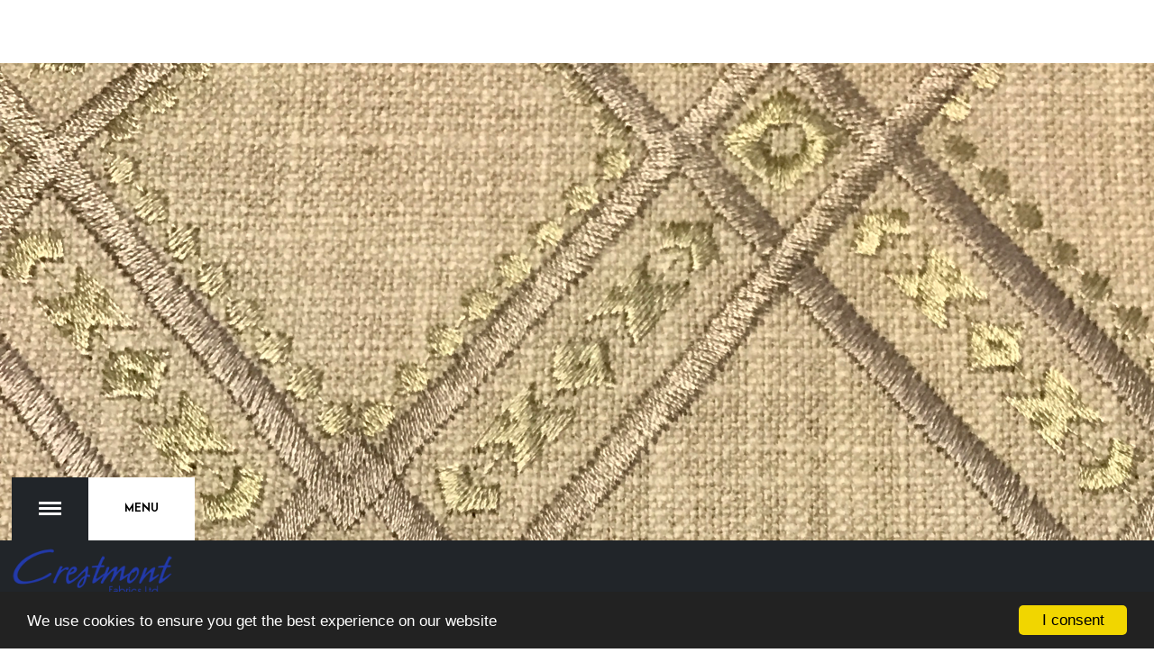

--- FILE ---
content_type: text/html; charset=utf-8
request_url: http://www.crestmontfabrics.com/index.php/exhibits
body_size: 6022
content:
<!DOCTYPE html>
<html class="j4" lang="en-gb" >
<head>
		        <meta name="viewport" content="initial-scale = 1.0, user-scalable = no">
	    <meta charset="utf-8">
	<meta property="og:title" content="Upcoming Events &amp;amp; Exhibits">
	<meta property="og:type" content="article">
	<meta property="og:url" content="http://www.crestmontfabrics.com/index.php/exhibits">
	<meta property="og:image" content="http://www.crestmontfabrics.com/images/bg5.png">
	<meta property="og:site_name" content="crestmontfabrics.com">
	<meta name="generator" content="Joomla! - Open Source Content Management">
	<title>Crestmont Fabrics Ltd - Events</title>
	<link href="http://www.crestmontfabrics.com/images/cmontlogo6.png" rel="icon" type="image/vnd.microsoft.icon">
<link href="/media/mod_ostimer/css/style.min.css" rel="stylesheet">
	<link href="http://www.crestmontfabrics.com/templates/gk_photo/css/bs-modal.min.css" rel="stylesheet">
	<link href="http://www.crestmontfabrics.com/templates/gk_photo/css/popovers.css" rel="stylesheet">
	<link href="http://www.crestmontfabrics.com/templates/gk_photo/css/font-awesome.css" rel="stylesheet">
	<link href="http://www.crestmontfabrics.com/templates/gk_photo/css/normalize.css" rel="stylesheet">
	<link href="http://www.crestmontfabrics.com/templates/gk_photo/css/layout.css" rel="stylesheet">
	<link href="http://www.crestmontfabrics.com/templates/gk_photo/css/joomla.css" rel="stylesheet">
	<link href="http://www.crestmontfabrics.com/templates/gk_photo/css/system/system.css" rel="stylesheet">
	<link href="http://www.crestmontfabrics.com/templates/gk_photo/css/template.css" rel="stylesheet">
	<link href="http://www.crestmontfabrics.com/templates/gk_photo/css/menu.css" rel="stylesheet">
	<link href="http://www.crestmontfabrics.com/templates/gk_photo/css/gk.stuff.css" rel="stylesheet">
	<link href="http://www.crestmontfabrics.com/templates/gk_photo/css/style1.css" rel="stylesheet">
	<link href="http://www.crestmontfabrics.com/templates/gk_photo/fonts/fontawesome5/css/all.css" rel="stylesheet">
	<link href="http://www.crestmontfabrics.com/templates/gk_photo/fonts/fontawesome5/css/v4-shims.css" rel="stylesheet">
	<link href="http://www.crestmontfabrics.com/templates/gk_photo/css/fontawesome5.css" rel="stylesheet">
	<link href="http://www.crestmontfabrics.com/templates/gk_photo/css/legacy.css" rel="stylesheet">
	<link href="http://www.crestmontfabrics.com/templates/gk_photo/css/typography/typography.style1.css" rel="stylesheet">
	<link href="//fonts.googleapis.com/css?family=Josefin+Sans:300,400,600,700" rel="stylesheet">
	<link href="/modules/mod_openinghours/tmpl/style.css" rel="stylesheet">
	<style>.childcontent .gkcol { width: 200px; }</style>
	<style>#gk-mainbody {padding-bottom: 25px;}

#gk-mainbody {padding-top: 20px;}</style>
	<style>body,
button,
.button,
input,
select,
textarea { font-family: 'Josefin Sans', Arial, sans-serif; }
</style>
	<style>.blank { font-family: Arial, Helvetica, sans-serif; }
</style>
	<style>@media screen and (max-width: 930px) {
	    	#k2Container .itemsContainer { width: 100%!important; }
	    	.cols-2 .column-1,
	    	.cols-2 .column-2,
	    	.cols-3 .column-1,
	    	.cols-3 .column-2,
	    	.cols-3 .column-3,
	    	.demo-typo-col2,
	    	.demo-typo-col3,
	    	.demo-typo-col4 {width: 100%; }
	    	}</style>
	<style>@media screen and (min-width: 1900px) {
	    	.portfolio .itemList[data-cols="1"] .itemImageBlock,
	    	.portfolio .itemList[data-cols="2"] .itemImageBlock {
	    		height: 800px;
	    	}
	    	.portfolio .itemList[data-cols="3"] .itemImageBlock { height: 533px; }
	    	.portfolio .itemList[data-cols="4"] .itemImageBlock { height: 400px; }
	    	.portfolio .itemList[data-cols="5"] .itemImageBlock { height: 320px; }
	    	.portfolio .itemList[data-cols="6"] .itemImageBlock { height: 267px; }
	    	.single-page > .header { height: 800px; }
	    }
</style>
	<style>@media screen and (max-width: 1900px) {
	    	.portfolio .itemList[data-cols="1"] .itemImageBlock,
	    	.portfolio .itemList[data-cols="2"] .itemImageBlock {
	    		height: 640px;
	    	}
	    	.portfolio .itemList[data-cols="3"] .itemImageBlock { height: 427px; }
	    	.portfolio .itemList[data-cols="4"] .itemImageBlock { height: 320px; }
	    	.portfolio .itemList[data-cols="5"] .itemImageBlock { height: 256px; }
	    	.portfolio .itemList[data-cols="6"] .itemImageBlock { height: 213px; }
	    	.single-page > .header { height: 640px; }
	    }
</style>
	<style>@media screen and (max-width: 1240px) {
	    	.portfolio .itemList[data-cols="1"] .itemImageBlock,
	    	.portfolio .itemList[data-cols="2"] .itemImageBlock,
	    	.portfolio .itemList[data-cols="3"] .itemImageBlock,
	    	.portfolio .itemList[data-cols="4"] .itemImageBlock,
	    	.portfolio .itemList[data-cols="5"] .itemImageBlock,
	    	.portfolio .itemList[data-cols="6"] .itemImageBlock {
	    		height: 480px;
	    	}
	    	.single-page > .header { height: 480px; }
	    }
</style>
	<style>@media screen and (max-width: 840px) {
	    	.portfolio .itemList[data-cols="1"] .itemImageBlock,
	    	.portfolio .itemList[data-cols="2"] .itemImageBlock,
	    	.portfolio .itemList[data-cols="3"] .itemImageBlock,
	    	.portfolio .itemList[data-cols="4"] .itemImageBlock,
	    	.portfolio .itemList[data-cols="5"] .itemImageBlock,
	    	.portfolio .itemList[data-cols="6"] .itemImageBlock {
	    		height: 320px;
	    	}
	    	.single-page > .header { height: px; }
	    }
</style>
	<style>@media screen and (max-width: 640px) {
	    	.portfolio .itemList[data-cols="1"] .itemImageBlock,
	    	.portfolio .itemList[data-cols="2"] .itemImageBlock,
	    	.portfolio .itemList[data-cols="3"] .itemImageBlock,
	    	.portfolio .itemList[data-cols="4"] .itemImageBlock,
	    	.portfolio .itemList[data-cols="5"] .itemImageBlock,
	    	.portfolio .itemList[data-cols="6"] .itemImageBlock {
	    		height: 240px;
	    	}
	    	.single-page > .header { height: 240px; }
	    }
</style>
	<style>.gk-page, .narrow-width #page-nav .gk-page, .narrow-width #overlay-menu-content .gk-page, .gkIsWrapper-gk_photo figcaption, .category-list { max-width: 1900px; }
</style>
	<style>.gk-half-page { max-width: 950px; }
</style>
	<style>#gk-sidebar { float: right; width: 33.333333%; }
</style>
	<style>#gk-content { float: left; width: 100%; }
</style>
<script type="application/json" class="joomla-script-options new">{"system.paths":{"root":"","rootFull":"http:\/\/www.crestmontfabrics.com\/","base":"","baseFull":"http:\/\/www.crestmontfabrics.com\/"},"csrf.token":"2bf78dd87c73e72b84074db567d1f7c8"}</script>
	<script src="/media/system/js/core.min.js?a3d8f8"></script>
	<script src="/media/vendor/jquery/js/jquery.min.js?3.7.1"></script>
	<script src="/media/legacy/js/jquery-noconflict.min.js?504da4"></script>
	<script src="/media/vendor/bootstrap/js/alert.min.js?5.3.8" type="module"></script>
	<script src="/media/vendor/bootstrap/js/button.min.js?5.3.8" type="module"></script>
	<script src="/media/vendor/bootstrap/js/carousel.min.js?5.3.8" type="module"></script>
	<script src="/media/vendor/bootstrap/js/collapse.min.js?5.3.8" type="module"></script>
	<script src="/media/vendor/bootstrap/js/dropdown.min.js?5.3.8" type="module"></script>
	<script src="/media/vendor/bootstrap/js/modal.min.js?5.3.8" type="module"></script>
	<script src="/media/vendor/bootstrap/js/offcanvas.min.js?5.3.8" type="module"></script>
	<script src="/media/vendor/bootstrap/js/popover.min.js?5.3.8" type="module"></script>
	<script src="/media/vendor/bootstrap/js/scrollspy.min.js?5.3.8" type="module"></script>
	<script src="/media/vendor/bootstrap/js/tab.min.js?5.3.8" type="module"></script>
	<script src="/media/vendor/bootstrap/js/toast.min.js?5.3.8" type="module"></script>
	<script src="http://www.crestmontfabrics.com/templates/gk_photo/js/modernizr.js"></script>
	<script src="http://www.crestmontfabrics.com/templates/gk_photo/js/gk.scripts.js"></script>
	<script src="http://www.crestmontfabrics.com/templates/gk_photo/js/gk.menu.js"></script>
	<script src="http://www.crestmontfabrics.com/templates/gk_photo/js/fitvids.jquery.js"></script>
	<script src="http://www.crestmontfabrics.com/templates/gk_photo/js/lazyload.jquery.js"></script>
	<script src="http://www.crestmontfabrics.com/templates/gk_photo/js/scrollreveal.js"></script>
	<script type="application/ld+json">{"@context":"https://schema.org","@graph":[{"@type":"Organization","@id":"http://www.crestmontfabrics.com/#/schema/Organization/base","name":"crestmontfabrics.com","url":"http://www.crestmontfabrics.com/"},{"@type":"WebSite","@id":"http://www.crestmontfabrics.com/#/schema/WebSite/base","url":"http://www.crestmontfabrics.com/","name":"crestmontfabrics.com","publisher":{"@id":"http://www.crestmontfabrics.com/#/schema/Organization/base"}},{"@type":"WebPage","@id":"http://www.crestmontfabrics.com/#/schema/WebPage/base","url":"http://www.crestmontfabrics.com/index.php/exhibits","name":"Crestmont Fabrics Ltd - Events","isPartOf":{"@id":"http://www.crestmontfabrics.com/#/schema/WebSite/base"},"about":{"@id":"http://www.crestmontfabrics.com/#/schema/Organization/base"},"inLanguage":"en-GB"},{"@type":"Article","@id":"http://www.crestmontfabrics.com/#/schema/com_content/article/126","name":"Upcoming Events & Exhibits","headline":"Upcoming Events & Exhibits","inLanguage":"en-GB","image":"images/bg5.png","isPartOf":{"@id":"http://www.crestmontfabrics.com/#/schema/WebPage/base"}}]}</script>
	<script>jQuery(document).ready(function() {
    var ajaxData = {"option":"com_ajax","module":"ostimer","format":"raw","time":"2025-11-18 08:00 America\/New_York","display":"%A, %B %d, %G %I:%M %p","tz":"e","date":null,"offset":null,"debug":"0"},
        now = new Date();
    ajaxData.date = now.toString();
    ajaxData.offset = now.getTimezoneOffset();
    if (typeof Intl !== 'undefined' && Intl.DateTimeFormat) {
        ajaxData.tzid = Intl.DateTimeFormat().resolvedOptions().timeZone
    }

    jQuery('.ostimer-mod-907 .countdown_displaydate').load('index.php', ajaxData);
});</script>
	<script>
$GK_TMPL_URL = "http://www.crestmontfabrics.com/templates/gk_photo";
</script>
	<script>
$GK_URL = "http://www.crestmontfabrics.com/";
</script>
	<link rel="apple-touch-icon" href="http://www.crestmontfabrics.com/templates/gk_photo/images/touch-device.png">
	<link rel="apple-touch-icon-precomposed" href="http://www.crestmontfabrics.com/templates/gk_photo/images/touch-device.png">

    <link rel="stylesheet" href="http://www.crestmontfabrics.com/templates/gk_photo/css/small.desktop.css" media="(max-width: 1900px)" />
<link rel="stylesheet" href="http://www.crestmontfabrics.com/templates/gk_photo/css/tablet.css" media="(max-width: 1240px)" />
<link rel="stylesheet" href="http://www.crestmontfabrics.com/templates/gk_photo/css/small.tablet.css" media="(max-width: 840px)" />
<link rel="stylesheet" href="http://www.crestmontfabrics.com/templates/gk_photo/css/mobile.css" media="(max-width: 640px)" />
<link rel="stylesheet" href="http://www.crestmontfabrics.com/templates/gk_photo/css/override.css" />

<!--[if IE 9]>
<link rel="stylesheet" href="http://www.crestmontfabrics.com/templates/gk_photo/css/ie/ie9.css" type="text/css" />
<![endif]-->

<!--[if IE 8]>
<link rel="stylesheet" href="http://www.crestmontfabrics.com/templates/gk_photo/css/ie/ie8.css" type="text/css" />
<![endif]-->

<!--[if lte IE 7]>
<link rel="stylesheet" href="http://www.crestmontfabrics.com/templates/gk_photo/css/ie/ie7.css" type="text/css" />
<![endif]-->

<!--[if lte IE 9]>
<script type="text/javascript" src="http://www.crestmontfabrics.com/templates/gk_photo/js/ie.js"></script>
<![endif]-->

<!--[if (gte IE 6)&(lte IE 8)]>
<script type="text/javascript" src="http://www.crestmontfabrics.com/templates/gk_photo/js/respond.js"></script>
<script type="text/javascript" src="http://www.crestmontfabrics.com/templates/gk_photo/js/selectivizr.js"></script>
<script type="text/javascript" src="http://html5shim.googlecode.com/svn/trunk/html5.js"></script>
<![endif]-->

	  	<!-- Begin Cookie Consent plugin by Silktide -->
      <script>
          window.cookieconsent_options = {
              message: 'We use cookies to ensure you get the best experience on our website',
              dismiss: 'I consent',
              learnMore: 'Learn more',
              link: "",
              theme: "dark-bottom",
          };
      </script>

      <!-- Minified Cookie Consent served from CDN -->
      <script src="//cdnjs.cloudflare.com/ajax/libs/cookieconsent2/1.0.9/cookieconsent.min.js"></script>
    
      
      <!-- End Cookie Consent plugin -->
 </head>
<body data-tablet-width="1240" data-mobile-width="640" data-smoothscroll="1">
		
	
	<div id="gk-bg" class="gk-clearfix">
	    <div id="gk-bg-wrap">
						
			<div id="gk-header" class="gk-clearfix">
																	
				
			</div>
			
						<div id="gk-content-wrap">
								
				<div id="gk-content">				
										
					<section id="gk-mainbody">
						<div>
													
<article id="comContentContainer" class="item-page itemView single-page " itemscope itemtype="https://schema.org/Article">
	<meta itemprop="inLanguage" content="en-GB" />
		<div class="header" style="background-image: url('/images/bg5.png');">
		   
	</div>
  
  
  	<div class="item-content">
  		  		
  		  		
  		<div class="itemInfo">
  			  			
  			  			
  			  				
						
											
							
							  		</div><!-- .itemInfo -->

  		<div class="itemBody" itemprop="articleBody">
                        
                    	
        	            
                        
            	            	  		            
	  		    <p style="text-align: center;"><span style="font-size: 36px;">Upcoming Events &amp; Exhibits</span></p>
<p><i style="box-sizing: border-box; line-height: inherit; color: #222222; font-family: 'Helvetica Neue', Helvetica, Helvetica, Arial, sans-serif; font-size: 15.199999809265137px;"><b style="box-sizing: border-box; line-height: inherit;"><div class="moduletable ">
        <div class="countdown ostimer-wrapper ostimer-default ostimer-mod-907">
            <span class="countdown_title">Interwoven - Market Square Tower MS-519</span>
            <span class="countdown_displaydate">Finding your local time...</span>
            <span class="countdown_hourcount" style="color: #2b7cbe;">
        Time's Up        </span>
            <span class="countdown_link"><a href="https://internationaltextilealliance.org/member/?showtime-id=856" title="Event Information" target="_self">Event Information</a></span>
            <script>
            ;(function(timerId) {
                let clockJS = document.getElementById('clockJS' + timerId);
                if (!clockJS) {
                    console.log(timerId + ' Not found');

                    return;
                }

                let secondsLeft   = -4973474,
                    countActive   = true,
                    countStepper  = -1,
                    showZeroDay   = false,
                    transText     = {"day":["%s Days","%s Day"],"hour":["%s Hrs.","%s Hr."],"minute":["%s Mins.","%s Min."],"second":["%s Secs.","%s Sec."]},
                    finishMessage = 'Time\'s Up',
                    clockDayJS    = document.getElementById('clockDayJS' + timerId);

                let calcAge = function(timeLeft, num1, num2, doublezero) {
                    if (doublezero !== false) {
                        doublezero = true;
                    }

                    let seconds = ((Math.floor(timeLeft / num1)) % num2).toString();
                    if (seconds.length < 2 && doublezero) {
                        seconds = '0' + seconds;
                    }

                    return seconds;
                };

                let pluralize = function(strings, count, showZero) {
                    if (count > 0 || showZero) {
                        let string = +count === 1 ? strings[1] : strings[0];

                        return string.indexOf('%s') < 0 ?
                            count + ' ' + string :
                            string.replace('%s', count);
                    }

                    return '';
                };

                let formatTime = function(timeLeft) {
                    let displayArray = [
                        pluralize(transText.hour, calcAge(timeLeft, 3600, 24, false)),
                        pluralize(transText.minute, calcAge(timeLeft, 60, 60)),
                        pluralize(transText.second, calcAge(timeLeft, 1, 60), true)
                    ];

                    return displayArray.join(' ');
                };

                let countBack = function(timeLeft) {
                    if (timeLeft < 0) {
                        clockJS.innerHTML = finishMessage;

                        return;
                    }

                    clockJS.innerHTML = formatTime(timeLeft);

                    if (clockDayJS && timeLeft > 0) {
                        clockDayJS.innerHTML = pluralize(
                            transText.day,
                            calcAge(timeLeft, 86400, timeLeft, false),
                            showZeroDay
                        );
                    }
                };

                countStepper = Math.ceil(countStepper);

                if (countStepper === 0) {
                    countActive = false;
                }

                let SetTimeOutPeriod = (Math.abs(countStepper) - 1) * 1000 + 990;

                if (countActive) {
                    let repeatFunc = function() {
                        secondsLeft += countStepper;
                        countBack(secondsLeft);
                        setTimeout(repeatFunc, SetTimeOutPeriod);
                    };
                    repeatFunc();

                } else {
                    countBack(secondsLeft);
                }
            })(1);
        </script>
        </div>
</div>
</b></i></p>
<p></p> 	            
	            	            	
	            	  		            
	                          		  </div><!-- .itemBody -->
  		  
  		    		  
  		  <div id="gkSocialAPI" class="itemSocialSharing">
  		     <div><g:plusone GK_GOOGLE_PLUS_SETTINGS data-href="http://www.crestmontfabrics.com/index.php/exhibits"></g:plusone></div>
  		     <div><g:plus action="share" GK_GOOGLE_PLUS_SHARE_SETTINGS href="http://www.crestmontfabrics.com/index.php/exhibits"></g:plus></div>
  		     <div><fb:like href="http://www.crestmontfabrics.com/index.php/exhibits" GK_FB_LIKE_SETTINGS></fb:like></div>
  		     <div><a href="http://twitter.com/share" class="twitter-share-button" data-text="Upcoming Events & Exhibits" data-url=""  gk_tweet_btn_settings>Tweet</a></div>
  		     <div><a href="http://pinterest.com/pin/create/button/?url=http://www.crestmontfabrics.com/index.php/exhibits&amp;media=http://www.crestmontfabrics.com/images/bg5.png&amp;description=Upcoming%20Events%20&%20Exhibits" class="pin-it-button" count-layout="GK_PINTEREST_SETTINGS"><img border="0" src="//assets.pinterest.com/images/PinExt.png" title="Pin It" /></a></div>
  		   </div>
  		  
  		            
  		  
  		    	 </div><!-- .item-content -->
</article>
												</div>
					</section>
					
										<section id="gk-bottom1" class="gk-cols3 gk-page">
						<div >
							<div class="box  gkmod-1"><div class="box-wrap"><div class="content"> 
	          
   	          
        
    
<div style="width:25%; margin: auto;">

 
    <div 		itemscope itemtype="https://schema.org/LocalBusiness" 
	  
		class="openinghours"
        style="                             ">
	
	   	<div style="display: none;">
   		<span itemprop="name"></span>
        <span itemprop="description"></span>
        <span itemprop="hasMap"></span>
   		<div itemprop="address" itemscope itemtype="https://schema.org/PostalAddress">
    		<span itemprop="streetAddress"></span>
    		<span itemprop="postalCode"></span>
    		<span itemprop="addressLocality"></span>
            <span itemprop="addressRegion"></span>
    		<span itemprop="addressCountry"></span>   	
		</div>
        <div itemprop="geo" itemscope itemtype="https://schema.org/GeoCoordinates">
            <span itemprop="latitude"></span>
            <span itemprop="longitude"></span>
        </div>
		<span itemprop="telephone"></span>
        <span itemprop="email"></span>
        <span itemprop="url"></span>
		<span itemprop="priceRange"></span>
		<span itemprop="image"></span>
	</div>
  	

    <div class="openinghours-eachday openinghours-Mo" >
    
    <div class="openinghours-day" style="width:30%;text-align:center; ">Monday</div>
     

  
	<div class="openinghours-time" style="width:30%;text-align:center;">  
	<meta itemprop="openingHours" content="Mo 9:00-5:00">	<div class="openinghours-time1">09:00 - 05:00 </div>
        <div class="openinghours-time2"> </div>
	  
	 
	</div>
</div>


    <div class="openinghours-eachday openinghours-Tu" >
    
    <div class="openinghours-day" style="width:30%;text-align:center; ">Tuesday</div>
     

  
	<div class="openinghours-time" style="width:30%;text-align:center;">  
	<meta itemprop="openingHours" content="Tu 9:00-5:00">	<div class="openinghours-time1">09:00 - 05:00 </div>
        <div class="openinghours-time2"> </div>
	  
	 
	</div>
</div>


    <div class="openinghours-eachday openinghours-We" style="font-weight:bold; font-style:normal; color:#3990bd;">
    
    <div class="openinghours-day" style="width:30%;text-align:center; ">Wednesday</div>
     

  
	<div class="openinghours-time" style="width:30%;text-align:center;">  
	<meta itemprop="openingHours" content="We 9:00-5:00">	<div class="openinghours-time1">09:00 - 05:00 </div>
        <div class="openinghours-time2"> </div>
	  
	 
	</div>
</div>


    <div class="openinghours-eachday openinghours-Th" >
    
    <div class="openinghours-day" style="width:30%;text-align:center; ">Thursday</div>
     

  
	<div class="openinghours-time" style="width:30%;text-align:center;">  
	<meta itemprop="openingHours" content="Th 9:00-5:00">	<div class="openinghours-time1">09:00 - 05:00 </div>
        <div class="openinghours-time2"> </div>
	  
	 
	</div>
</div>


    <div class="openinghours-eachday openinghours-Fr" >
    
    <div class="openinghours-day" style="width:30%;text-align:center; ">Friday</div>
     

  
	<div class="openinghours-time" style="width:30%;text-align:center;">  
	<meta itemprop="openingHours" content="Fr 9:00-5:00">	<div class="openinghours-time1">09:00 - 05:00 </div>
        <div class="openinghours-time2"> </div>
	  
	 
	</div>
</div>

</div>






</div></div></div></div>
						</div>
					</section>
										
									</div>
				
							</div>
					</div>
    </div>
   	
   	<div id="page-nav"  class="gk-small-height">
	   	<div class="gk-page">
		   	<nav id="overlay-menu">
			    			    <a href="http://www.crestmontfabrics.com/" class="gk-logo">
			    	<img src="http://www.crestmontfabrics.com/images/cmontlogo6.png" alt="Homepage" />
			    </a>
			    				
								<span id="gk-menu-button"><strong>Open Menu</strong><span data-text="Close">Menu</span></span>
		   		
		   				   		<div id="gk-social">
		   			

<div class="custom ">

		
</div>

		   		</div>
		   				   	</nav>
		   			   	
		   	<footer id="gk-footer">
								
								
								<div id="gk-copyrights">
					

<div class="custom ">

	<p><a style="font-size: 8px;" href="http://www.crestmontfabrics.com">Crestmont Fabrics Ltd</a><span style="font-size: 8px;"> ® All Rights Reserved © 2016</span></p>	
</div>

				</div>
						   	</footer>
		</div>
   	</div>
   	
   	   	<div id="overlay-menu-content">  
   		<div id="overlay-menu-content-wrap1" class="gk-page">
			<div id="overlay-menu-content-wrap2" class="overthrow">
			<div class="gk-overlay-menu">
<ul class="gkmenu level0"><li  class="first"><a href="http://www.crestmontfabrics.com/"  class=" first"  title=" Home Menu Item" >Home</a></li><li ><a href="/index.php/about-us"    >About </a></li><li ><a href="/index.php/showroom/manufacturer/crestmont-fabrics-ltd"    >Showroom</a></li><li ><a href="/index.php/sales-reps"    >Sales Reps</a></li><li ><a href="/index.php/newsletter"    >Newsletter</a></li><li  class="active"><a href="/index.php/exhibits"  class=" active"   >Exhibits</a></li><li ><a href="/index.php/crestprotect"    >Crestprotect</a></li><li  class="last"><a href="/index.php/contact"  class=" last"   >Contact</a></li></ul>
</div>			</div>
			</div>
		</div>
		   	
   	   	

<!-- +1 button -->

<!-- twitter -->


<!-- Pinterest script --> 
   		
	<script>
		jQuery(window).resize(function() {
		  if(jQuery(window).width() > 600) {
		  	window.sr = new scrollReveal();
		  }
		});
		
		jQuery(document).ready(function(){
		    // Target your .container, .wrapper, .post, etc.
		    jQuery("#gk-bg").fitVids();
		    window.sr = new scrollReveal();
		});
		
		jQuery("div.lazy").lazyload({
		     effect : "fadeIn"
		});
	</script>
	
	
</body>
</html>

--- FILE ---
content_type: text/html; charset=utf-8
request_url: http://www.crestmontfabrics.com/index.php/index.php
body_size: 70
content:
Tuesday, November 18, 2025 01:00 PM UTC

--- FILE ---
content_type: text/css
request_url: http://www.crestmontfabrics.com/templates/gk_photo/css/layout.css
body_size: 1346
content:
/*
#------------------------------------------------------------------------
# Photo - #9 2014 Joomla! template (for Joomla 2.5)
#
# Copyright (C) 2007-2014 Gavick.com. All Rights Reserved.
# License: Copyrighted Commercial Software
# Website: http://www.gavick.com
# Support: support@gavick.com
*/

/* Base elements and classes */
html {
	border-bottom: 1px solid transparent;
	min-height: 100%;
}
.gk-page,
.category-list {
	max-width: 100%;
	margin: 0 auto;
}
#gk-top,
#gk-bottom1,
#gk-bottom2,
#gk-mainbody {
	/* class used in the full template-width containers */
	clear: both;
}
#gk-top {
	margin-top: 100px;
	margin-bottom: -100px;
}
#gk-bottom1,
#gk-bottom2 {
	padding-bottom: 80px;
}

/* clearfix */
.gk-page:after,
.gk-clearfix:after {
	clear: both;
	content: "";
	display: table;
}

/* Columns */
#gk-content,
#gk-sidebar {
	/* Main columns */
	float: left;
	padding: 50px 0 150px 0;
}
#gk-content.no-breadcrumb {
	padding: 90px 0 0 0;
}
.portfolio.no-breadcrumb-space {
	margin-top: -114px;
}
#gk-sidebar {
	padding-top: 100px;
}
#gk-sidebar[data-pos="right"] {
	padding-left: 100px;
}
#gk-sidebar[data-pos="left"] {
	padding-right: 100px;
}

/* Module groups */
#gk-top .box,
#gk-bottom .box {
	/* Columns in the positions blocks */
	float: left;
}

/* Joomla columns */
.cols-2 .column-1,
.cols-2 .column-2 {
	width: 50%;
}
.cols-3 .column-1,
.cols-3 .column-2,
.cols-3 .column-3 {
	float: left;
	width: 33.3%;
}
.column-1,
.column-2,
.column-3 {
	float: left;
}
/*
Layout calculations
 */
#gk-mainbody .box + .box {
	margin-top: 30px;
}

/* Joomla columns */
.cols-2 .column-1,
.cols-3 .column-1 {
	padding-right: 10px;
}
.cols-2 .column-2,
.cols-3 .column-3 {
	padding-left: 10px;
}
.cols-3 .column-2 {
	padding-left: 10px;
	padding-right: 10px;
}
/* top/bottom modules */

/* 3-column layout */
.gk-cols3 .box.gkmod-1,
.gk-cols3 .box.gkmod-2,
.gk-cols3 .box.gkmod-3,
.gk-cols3 .box.gkmod-more {
	float: left;
	padding: 0 30px;
}
.gk-cols3 .box.gkmod-1 {
	width: 100%;
}
.gk-cols3 .box.gkmod-2 {
	width: 50%;
}
.gk-cols3 .box.gkmod-3,
.gk-cols3 .box.gkmod-more {
	width: 33.3%;
}
.gk-cols3 .box.gkmod-3:nth-child(3n+1),
.gk-cols3 .box.gkmod-more:nth-child(3n+1) {
	clear: both;
}
.gk-cols3 .box.gkmod-more.gkmod-last-1:last-child {
	width: 100%!important;
}
.gk-cols3 .box.gkmod-more.gkmod-last-2:last-child,
.gk-cols3 .box.gkmod-more.gkmod-last-2:nth-last-child(2) {
	width: 50%!important;
}

/* 4-column layout */
.gk-cols4 .box.gkmod-1,
.gk-cols4 .box.gkmod-2,
.gk-cols4 .box.gkmod-3,
.gk-cols4 .box.gkmod-4,
.gk-cols4 .box.gkmod-more {
	float: left;
	padding: 0 30px;
}
.gk-cols4 .box.gkmod-1 {
	width: 100%;
}
.gk-cols4 .box.gkmod-2 {
	width: 50%;
}
.gk-cols4 .box.gkmod-3 {
	width: 33.3%;
}
.gk-cols4 .box.gkmod-4,
.gk-cols4 .box.gkmod-more {
	width: 25%;
}
.gk-cols4 .box.gkmod-more:nth-child(4n+1) {
	clear: both;
}
.gk-cols4 .box.gkmod-more.gkmod-last-1:last-child {
	width: 100%!important;
}
.gk-cols4 .box.gkmod-more.gkmod-last-2:last-child,
.gk-cols4 .box.gkmod-more.gkmod-last-2:nth-last-child(2) {
	width: 50%!important;
}
.gk-cols4 .box.gkmod-more.gkmod-last-3:last-child,
.gk-cols4 .box.gkmod-more.gkmod-last-3:nth-last-child(2),
.gk-cols4 .box.gkmod-more.gkmod-last-3:nth-last-child(3) {
	width: 33.3%!important;
}

/* 6-column layout */
.gk-cols6 .box.gkmod-1,
.gk-cols6 .box.gkmod-2,
.gk-cols6 .box.gkmod-3,
.gk-cols6 .box.gkmod-4,
.gk-cols6 .box.gkmod-5,
.gk-cols6 .box.gkmod-6,
.gk-cols6 .box.gkmod-more {
	float: left;
	padding: 0 30px;
}
.gk-cols6 .box.gkmod-1 {
	width: 100%;
}
.gk-cols6 .box.gkmod-2 {
	width: 50%;
}
.gk-cols6 .box.gkmod-3 {
	width: 33.3%;
}
.gk-cols6 .box.gkmod-4,
.gk-cols6 .box.gkmod-more {
	width: 25%;
}
.gk-cols6 .box.gkmod-5,
.gk-cols6 .box.gkmod-more {
	width: 20%;
}
.gk-cols6 .box.gkmod-6,
.gk-cols6 .box.gkmod-more {
	width: 16.66%;
}
.gk-cols6 .box.gkmod-more:nth-child(6n+1) {
	clear: both;
}
.gk-cols6 .box.gkmod-more.gkmod-last-1:last-child {
	width: 100%!important;
}
.gk-cols6 .box.gkmod-more.gkmod-last-2:last-child,
.gk-cols6 .box.gkmod-more.gkmod-last-2:nth-last-child(2) {
	width: 50%!important;
}
.gk-cols6 .box.gkmod-more.gkmod-last-3:last-child,
.gk-cols6 .box.gkmod-more.gkmod-last-3:nth-last-child(2),
.gk-cols6 .box.gkmod-more.gkmod-last-3:nth-last-child(3) {
	width: 33.3%!important;
}
.gk-cols6 .box.gkmod-more.gkmod-last-4:last-child,
.gk-cols6 .box.gkmod-more.gkmod-last-4:nth-last-child(2),
.gk-cols6 .box.gkmod-more.gkmod-last-4:nth-last-child(3),
.gk-cols6 .box.gkmod-more.gkmod-last-4:nth-last-child(4) {
	width: 20%!important;
}
.gk-cols6 .box.gkmod-more.gkmod-last-5:last-child,
.gk-cols6 .box.gkmod-more.gkmod-last-5:nth-last-child(2),
.gk-cols6 .box.gkmod-more.gkmod-last-5:nth-last-child(3),
.gk-cols6 .box.gkmod-more.gkmod-last-5:nth-last-child(4),
.gk-cols6 .box.gkmod-more.gkmod-last-5:nth-last-child(5) {
	width: 16.66%!important;
}

/* Suffix double */
.gk-cols3 .box.double.gkmod-2,
.gk-cols4 .box.double.gkmod-2,
.gk-cols6 .box.double.gkmod-2 {
	width: 66.666666%;
}

.gk-cols3 .box.double.gkmod-2 ~ .box.gkmod-2,
.gk-cols4 .box.double.gkmod-2 ~ .box.gkmod-2,
.gk-cols6 .box.double.gkmod-2 ~ .box.gkmod-2 {
	width: 33.333333%;
}
.gk-cols3 .box.double.gkmod-3,
.gk-cols4 .box.double.gkmod-3,
.gk-cols6 .box.double.gkmod-3 {
	width: 50%;
}
.gk-cols3 .box.double.gkmod-3 ~ .box.gkmod-3,
.gk-cols4 .box.double.gkmod-3 ~ .box.gkmod-3,
.gk-cols6 .box.double.gkmod-3 ~ .box.gkmod-3 {
	width: 25%;
}
.gk-cols4 .box.double.gkmod-4,
.gk-cols6 .box.double.gkmod-4 {
	width: 40%;
}
.gk-cols4 .box.double.gkmod-4 ~ .box.gkmod-4,
.gk-cols6 .box.double.gkmod-4 ~ .box.gkmod-4 {
	width: 20%;
}
.gk-cols6 .box.double.gkmod-5 {
	width: 33.3%;
}
.gk-cols6 .box.double.gkmod-5 ~ .box.gkmod-5 {
	width: 16.66%;
}
.gk-cols6 .box.double.gkmod-6 {
	width: 25%;
}
.gk-cols6 .box.double.gkmod-6 ~ .box.gkmod-6 {
	width: 15%;
}

/* Suffix half */
.gk-cols3 .box.half.gkmod-2,
.gk-cols4 .box.half.gkmod-2,
.gk-cols6 .box.half.gkmod-2 {
	width: 33.333333%;
}

.gk-cols3 .box.half.gkmod-2 ~ .box.gkmod-2,
.gk-cols4 .box.half.gkmod-2 ~ .box.gkmod-2,
.gk-cols6 .box.half.gkmod-2 ~ .box.gkmod-2 {
	width: 66.666666%;
}
.gk-cols3 .box.half.gkmod-3,
.gk-cols4 .box.half.gkmod-3,
.gk-cols6 .box.half.gkmod-3 {
	width: 20%;
}
.gk-cols3 .box.half.gkmod-3 ~ .box.gkmod-3,
.gk-cols4 .box.half.gkmod-3 ~ .box.gkmod-3,
.gk-cols6 .box.half.gkmod-3 ~ .box.gkmod-3 {
	width: 40%;
}
.gk-cols4 .box.half.gkmod-4,
.gk-cols6 .box.half.gkmod-4 {
	width: 16%;
}
.gk-cols4 .box.half.gkmod-4 ~ .box.gkmod-4,
.gk-cols6 .box.half.gkmod-4 ~ .box.gkmod-4 {
	width: 28%;
}
.gk-cols6 .box.half.gkmod-5 {
	width: 12%;
}
.gk-cols6 .box.half.gkmod-5 ~ .box.gkmod-5 {
	width: 22%;
}
.gk-cols6 .box.half.gkmod-6 {
	width: 10%;
}
.gk-cols6 .box.half.gkmod-6 ~ .box.gkmod-6 {
	width: 18%;
}

/* Commont rules */
.gk-cols3 > div,
.gk-cols4 > div,
.gk-cols6 > div {
	margin: 0 -30px;
}


--- FILE ---
content_type: text/css
request_url: http://www.crestmontfabrics.com/templates/gk_photo/css/joomla.css
body_size: 7247
content:
/*
#------------------------------------------------------------------------
# Photo - #9 2014 Joomla! template (for Joomla 2.5)
#
# Copyright (C) 2007-2014 Gavick.com. All Rights Reserved.
# License: Copyrighted Commercial Software
# Website: http://www.gavick.com
# Support: support@gavick.com
*/

select,
textarea,
input[type="text"],
input[type="password"],
input[type="url"],
input[type="email"] {
  background: #fff;
  border: 1px solid #c8c8cc;
  padding: 10px 20px !important;
  max-width: 100%!important;
}

select,
input[type="text"],
input[type="password"],
input[type="url"],
input[type="email"] {
  height: 50px !important;
}

input::-webkit-input-placeholder,
textarea::-webkit-input-placeholder {
  text-transform: uppercase;
}

input::-moz-placeholder,
textarea::-moz-placeholder {
  opacity: 1;
}

input:-ms-input-placeholder,
textarea:-ms-input-placeholder {
  text-transform: uppercase;
}

input:-moz-placeholder,
textarea:-moz-placeholder {
  opacity: 1;
  text-transform: uppercase;
}

textarea {
  max-width: 100%!important;
  padding: 24px
}

legend {
  color: #1B1D1F;
}

select {
  height: inherit;
  padding: 6px;
  font-family: Arial, sans-serif;
  font-size: 16px;
  height: 46px;
  line-height: 46px;
  padding: 12px;
}

html.-moz-select {
  padding: 3px 5px
}

input[type="text"]:focus,
input[type="password"]:focus,
input[type="url"]:focus,
input[type="email"]:focus,
textarea:focus {
  background: #fffef4;
}

button,
.button,
input.button,
span.button,
button.button,
div.button,
input[type="submit"],
input[type="button"],
.pagenav-prev a,
.pagenav-next a,
.button.invert:active,
.button.invert:focus,
.button.invert:hover,
.readon,
.btn.btn-secondary,
.btn-primary {
  -webkit-appearance: none;
  background: #212529;
  border: 1px solid transparent;
  color: #fff;
  font-size: 14px;
  cursor: pointer;
  display: block;
  float: left;
  height: 50px;
  line-height: 50px;
  margin: 0 5px 2px 2px;
  padding: 0 64px;
  text-align: center;
  text-transform: uppercase;
  -webkit-transition: all .3s ease-out;
  -moz-transition: all .3s ease-out;
  -o-transition: all .3s ease-out;
  transition: all .3s ease-out;
  white-space: nowrap;
}

button:hover,
.button:hover,
input.button:hover,
span.button:hover,
button.button:hover,
div.button:hover,
input[type="submit"]:hover,
input[type="button"]:hover,
.pagenav-prev a:hover,
.pagenav-next a:hover,
.button.invert,
.readon:active,
.readon:focus,
.readon:hover,
.btn.btn-secondary:hover,
.btn.btn-secondary:focus,
.btn.btn-secondary:active,
.btn-primary:hover,
.btn-primary:focus,
.btn-primary:active {
  border: 1px solid rgba(33, 37, 41, 0.9);
  background: none;
  color: #000
}

button .fa,
.button .fa,
input.button .fa,
span.button .fa,
button.button .fa,
div.button .fa,
input[type="submit"] .fa,
input[type="button"] .fa,
.pagenav-prev a .fa,
.pagenav-next a .fa,
.button.invert:active .fa,
.button.invert:focus .fa,
.button.invert:hover .fa,
.readon .fa,
.btn.btn-secondary .fa {
  color: #fff;
}

.btn.btn-secondary:hover .fa,
.btn.btn-secondary:focus .fa,
.btn.btn-secondary:active .fa {
  color: #000;
}

input[type=checkbox],
.checkbox,
.radio {
  background: transparent!important;
  border: none!important;
  height: auto!important;
  margin-top: 7px;
}

select[size] {
  height: auto
}

select[size="1"] {
  height: 46px;
  line-height: 46px;
}

.button.full {
  background: #a8ce86;
  border-color: #a8ce86;
  color: #fff !important;
}

.button.full:hover {
  background: #98b57e !important;
  border-color: #98b57e;
}

.invalid {
  background: #fffef4;
  border: 1px solid #e25527!important;
  color: #000
}

.invalid-input {
  background: #ffe6e6!important;
  border: 1px solid #ff5050!important;
}

label {
  padding: 0 6px 0 0;
}

label.invalid {
  background: #fff;
  border: none!important;
  color: #e25527!important
}

[data-size="invisible"] .grecaptcha-badge {
	z-index: 1001;
}

.icon-arrow-up-3,
.icon-arrow-down-3 {
  font-family: "FontAwesome";
  margin-left: 6px;
}

.icon-arrow-up-3:before {
  content: "\f0d8";
}

.icon-arrow-down-3:before {
  content: "\f0d7";
}

.icon-print,
.icon-envelope,
.item-page .icon-edit {
  font-family: "FontAwesome";
}

.icon-print:before {
  content: "\f02f";
}

.item-page .icon-edit:before {
  content: "\f044";
}

.icon-envelope:before {
  content: "\f003";
}

.j4 fieldset.filters .input-group {
  float: left;
}

fieldset.filters > div > * {
  float: left;
  margin-right: 10px
}

fieldset.filters > div > label {
  margin-top: 6px;
}

section > header {
  margin: 0 0 64px;
  padding: 0;
}

section > header div p {
  font-size: 13px;
  font-weight: 300;
  line-height: 1;
  text-transform: uppercase
}

.item-content img,
header img,
#k2Container img {
  height: auto!important;
  max-width: 100%!important
}

section.category .children,
section.blog .children {
  clear: both;
  margin-top: 50px
}

section.categories-list ul ul {}

section.categories-list ul ul li {
  border-bottom: 1px solid #e5e5e5;
  border-left: 3px solid #cc6060;
  padding-left: 16px
}

section.categories-list ul ul li:first-child,
section.blog .items-row article header li {
  border-bottom: none;
  border-top: none
}

section.categories-list li > div p,
section.category .children li > div p,
section.blog .children li > div p {
  margin: .5em 0
}

section.categories-list li > dl,
section.category .children li > dl,
section.blog .children li > dl {
  color: #999;
  float: right;
  font-size: 14px;
  margin: 0
}

section.categories-list li > dl > dt,
section.category .children li > dl > dt,
section.blog .children li > dl > dt {
  float: left
}

section.categories-list li > dl > dd,
section.category .children li > dl > dd,
section.blog .children li > dl > dd {
  float: left;
  font-weight: 700;
  margin-left: 5px
}

section.category .children h3,
section.blog .children h3 {
  color: #111;
  font-size: 18px;
  font-weight: bold;
}

section.category .children li,
section.blog .children li {
  border: none;
  font-weight: 400;
  overflow: hidden;
  padding: 20px 0 0;
}

.filters .display-limit select {
  display: inline!important;
  float: none
}

.filters.btn-toolbar .icon-search::before,
.filters.btn-toolbar .icon-remove::before {
  font-family: "FontAwesome";
}

.filters.btn-toolbar .icon-search::before {
  content: "\f002";
}

.filters.btn-toolbar .icon-remove::before {
  content: "\f00d";
}

table {
  font-size: 18px;
  margin-bottom: 20px;
  width: 100%
}

thead th {
  color: #fff;
  background: #111;
  font-weight: bold;
  padding: 10px 20px;
  text-align: left;
}

thead th a {
  color: #fff;
}

.list-author a {
  color: #111;
}

thead th a:hover,
.list-author a:hover {
  color: #cc6060;
}

td.list-title {
  font-weight: 400
}

tbody tr td,
tbody tr th {
  padding: 12px 24px;
  text-align: left;
}

tbody tr:nth-child(even) td,
tbody tr:nth-child(even) th {
  background: #f5f5f5;
}

tbody tr td p {
  margin: .5em 0
}

tbody tr td a,
section.category .children li a {
  color: #cc6060
}

tbody tr td a:hover,
section.category .children li a:hover {
  color: #111
}

section.blog .items-row {
  clear: both;
  margin-bottom: 0px;
  overflow: hidden
}

section.blog-featured .items-row {
  margin-top: 40px;
  margin-bottom: 0;
}

.blog-featured article {
  padding: 52px 0 0 0;
}

section.blog-featured .items-row:first-child {
  margin-top: 0;
}

section.blog .items-row.cols-2 header h2,
section.blog-featured .items-row.cols-2 header h2 {
  font-size: 28px;
}

.items-more {
  clear: both;
  padding: 50px 0 0;
}

.items-more h3 {
  font-size: 18px;
  font-weight: 700;
  padding: 0 0 12px;
  text-transform: uppercase
}

.items-more ol {
  margin: 12px 0 0
}

.items-more ol a {
  color: #888
}

.items-more ol a:hover {
  color: #e45245
}

.items-leading > div {
  clear: both!important;
  margin-top: 50px;
}

.items-leading > div:first-child {
  margin-top: 0;
}


/* Article */

.componentheading,
h1.header,
.portfolio > div > h2 {
  font-size: 48px;
  margin-bottom: 90px;
  text-transform: uppercase;
}

article,
article > section {
  position: relative
}

article aside {
  display: block;
  float: left;
  font-size: 13px;
  padding-top: 24px;
  padding-bottom: 24px;
  text-align: center;
  width: 90px
}

article aside.itemAsideInfo > img,
article aside.itemAsideInfo > ul li {
  margin: 0 0 22px
}

article aside.itemAsideInfo p,
article aside.itemAsideInfo li.itemPrintEmail a {
  color: #444;
  font-weight: 400;
  margin: 0 0 2px
}

article header {
  margin: 0 0 24px;
  position: relative;
  width: 100%
}

li.print-icon,
li.email-icon {}

li.print-icon a,
li.email-icon a {
  position: relative;
  top: 3px;
}

article header.itemHasImage {
  position: relative
}

article header.itemHasImage h1 {
  background: rgba(0, 0, 0, 0.8);
  bottom: 36px;
  left: 0;
  line-height: 1.1;
  padding: 10px 16px;
  position: absolute;
  width: 65%;
  z-index: 1;
  color: #fff;
}

article header.itemHasImage h1 a {
  color: #fff!important;
}

article header.itemHasImage h1 a:active,
article header.itemHasImage h1 a:focus,
article header.itemHasImage h1 a:hover {
  color: #cc6060!important;
}

.blog .itemBody,
.blog-featured .itemBody {
  margin: 0;
}

.blog .leading > article:first-child,
.blog-featured .leading > article:first-child,
.blog .leading-0 > article:first-child,
.blog-featured .leading-0 > article:first-child {
  border-top: none;
  padding-top: 0!important;
}

.blog .items-row:first-child article:first-child,
.blog-featured .items-row:first-child article:first-child {
  padding-top: 0!important;
}

.blog .cols-1:first-child article,
.blog .cols-2 article:first-child,
.blog-featured .cols-1:first-child article,
.blog-featured .cols-2 article:first-child {
  border-top: none;
}

.blog article p.readmore,
.blog-featured article p.readmore {
  margin-top: 50px;
}

.blog article p.readmore a,
.blog-featured article p.readmore a {
  display: inline-block!important;
  float: none!important;
}

article header h1,
article header h2 {
  font-size: 48px;
  letter-spacing: 3px;
}

article header h2 a {
  color: #000
}

article header h2 a:hover {
  color: #cc6060
}

article.item-page ul.content-links li {
  background: none
}

.img-intro-none {
  float: none
}

.img-intro-none img {
  float: none!important;
  margin: 0 auto
}

.img-fulltext-none,
.img-fulltext-left,
.img-fulltext-right {
  float: none;
  margin: 0;
  overflow: hidden;
  position: relative
}

.img-fulltext-none img,
.img-fulltext-left img,
.img-fulltext-right img {
  display: block;
  height: auto!important;
  max-width: 100%!important;
  width: 100%!important
}

p.img_caption {
  display: block;
  color: #999;
  padding: 8px 0 0;
  font-size: 11px;
}

section.blog div.img_caption img.caption {
  display: block;
  float: none!important
}

.item-page ul {
  list-style-type: none
}

.item-page .item-meta time {
  color: #999;
  font-size: 13px;
  font-style: italic;
  font-weight: 300;
}

.itemAuthorComContent {
  padding-top: 16px;
}

.category-list #adminForm .btn {
  float: unset;
  display: inline-block;
  margin-bottom: 20px;
}

.cat-children h3 {
  margin-bottom: 20px;
}

.cat-children .item-title .badge {
  padding: 2px 5px;
  background: #eee;
  line-height: 1;
  display: inline-block;
}

.login-fields label,
#member-registration dt,
#user-registration dt {
  display: inline-block;
  float: left;
  line-height: 30px;
  min-width: 200px
}

#member-registration dt {
  clear: both;
}

.login ul li {
  display: inline-block;
  margin: 72px 32px 0 0;
}

.login button,
span#fb-auth {
  margin: 20px 20px 0 0;
}

.login button,
.login-fields #remember-lbl {
	float: unset;
	margin-left: 200px;
}

.login-fields > input {
  display: block;
  margin: 0 0 10px;
}

.login ul {
  padding: 12px 0 0;
  margin: 40px 0
}

.profile dl {
  margin: 32px 0;
}

.profile dt {
  clear: both;
  color: #444;
  float: left;
  font-size: 14px;
  font-weight: 400;
  min-width: 200px;
}

#user-registration [data-badge="inline"][data-size="invisible"] {
	margin-top: 1em;
	margin-left: 200px;
}

#user-registration button {
	margin-bottom: 24px;
}

.contact-form,
.contact-details {
  width: 48%;
  float: left;
}

.contact-form {
  margin-right: 4%
}

.contact-form fieldset > .control-group .control-label {
  float: unset;
  width: auto;
}

.contact-form fieldset > .control-group .controls {
  margin-left: 0;
}

.contact-image img {
  max-width: 100%;
}

.contact-name,
.contact-email {
  float: left;
  width: 49%;
  margin: 0 0 1% 0
}

.contact-name {
  margin-right: 2%
}

.contact-form label {
  display: block;
  margin: 0 0 6px
}

#jform_contact_email_copy-lbl {
  float: left
}

#jform_contact_email_copy {
  margin-left: 10px;
}

.contact-form .button.validate {
  float: none;
  margin: 20px 0 0 0;
}

.contact-form input[type="text"],
.contact-form input[type="email"],
.contact-form textarea {
  width: 100%
}

.contact-form .consentbox,
[data-badge="inline"][data-size="invisible"] {
	margin-bottom: 1.8em;
}

dt.inline,
dd.inline {
  display: inline-block!important;
  float: left!important;
  margin: 12px 0 0;
  width: auto!important
}

.contact h3 {
  font-weight: 700;
  padding: 0 0 32px;
  text-transform: uppercase
}

.contact-address {
  margin: 36px 0 0;
}

.jicons-text {
  border-top: 1px solid #e5e5e5;
  display: block;
  font-weight: 700;
  padding: 20px 0 0;
  margin: 20px 0 0
}

section.newsfeed > ol {
  list-style: none
}

section.newsfeed > ol > li {
  border-top: 1px solid #e5e5e5;
  padding: 24px 0 0
}

section.newsfeed > ol > li > a {
  font-size: 42px
}

section.contentpane iframe {
  border: 1px solid #e5e5e5;
}

.tip-wrap {
  z-index: 1;
}

.tooltip {
  background: #000;
  border: 1px solid #000;
  max-width: 350px;
  min-width: 160px;
  padding: 8px !important;
  position: absolute!important;
  opacity: 1;
  z-index: 100000;
}

.tooltip-title {
  background: #212529;
  color: #fff;
  font-size: 14px;
  font-weight: 700;
  line-height: 20px;
  padding: 5px 15px;
  width: 100%;
  clear: both;
  display: block;
  -webkit-box-sizing: border-box;
  -moz-box-sizing: border-box;
  box-sizing: border-box;
}

.tooltip-inner {
  color: #fff;
  font-size: 12px;
  padding: 0 5px;
  background: #000;
}

.tip-wrap .tip-title {
  background-color: transparent;
}

#system-message {
  margin: 0;
  position: relative;
}

#system-message a.close,
#system-message h4.alert-heading {
  display: none;
}

#system-message p {
  margin: 0;
  padding: 0;
  text-align: center;
  font-size: 16px;
}

#system-message dd ul {
  list-style: none!important
}

#system-message dd ul,
#system-message dd ul li {
  line-height: 1;
}

#system-message dd {
  background: #000;
  color: #fff;
  font-size: 12px;
  font-weight: normal;
  line-height: 24px;
  margin: 0;
  min-height: 24px;
  padding: 10px;
  text-align: center;
}

#system-message dd.error {
  background: #cc6060;
  color: #fff;
}

#system-message dd.notice {
  background: #fdca19;
  color: #000;
}

#system-message-container {
  margin: 0;
  padding: 0;
}

#gkBreadcrumb + #system-message-container {
  margin-top: -32px;
}

.item-page > div.pagination,
.pagination ul li:before,
.itemBody ul.pagination li:before {
  display: none!important
}

.pagination,
.itemBody > ul.pagination,
.pagination__wrapper {
  border-top: 1px solid #e5e5e5;
  clear: both;
  margin: 100px 0 0;
  padding: 40px 0 0;
  text-align: center;
}

.pagination ul li,
.itemBody > ul.pagination li,
.pagination__wrapper ul li {
  color: #999;
  cursor: default;
  display: inline-block;
  margin: 0;
  padding: 0 !important
}

.pagination ul li a,
.pagination ul li span,
.itemBody > ul.pagination li a,
.itemBody > ul.pagination li span,
.pagination__wrapper ul li > a,
.pagination__wrapper ul li > span {
  background: #cc6060;
  border: 1px solid #cc6060;
  border-radius: 2px;
  -moz-border-radius: 2px;
  -webkit-border-radius: 2px;
  color: #fff;
  display: inline-block;
  font-size: 12px;
  font-weight: 700;
  margin: 3px 7px 3px 0;
  min-width: 60px;
  padding: 10px;
  text-align: center;
  text-transform: uppercase;
}

.pagination ul li span,
.pagination__wrapper ul li > span {
  border-color: #e5e5e5;
  background: transparent;
  color: #888
}

.pagination ul li a:hover,
.pagination__wrapper ul li a:hover {
  background: #000;
  border-color: #000
}

.pagination ul li.counter,
.pagination__wrapper ul li.counter {
  color: #999;
  display: block;
  font-size: 12px;
  line-height: 38px;
  margin: 20px 0 0
}

.icon-chevron-right,
.icon-chevron-left {
  font-family: "FontAwesome";
}

.icon-chevron-right::before {
  content: "\f054";
}

.icon-chevron-left::before {
  content: "\f053";
}

ul.pager,
ul.pagenav {
  margin: 0;
  overflow: hidden;
  padding: 0
}

.login-fields label,
.login-fields > input,
#member-registration dt,
#member-registration dd {
  padding: 0 0 10px 0;
}

#member-registration dd label {
  padding: 0;
}

.login-fields > input,
#member-registration dd {
  min-width: 400px
}

.login-fields > input,
#member-registration dd:after {
  content: '\A';
  white-space: pre;
}

#member-registration legend {
  display: block;
  width: 100%;
}

#member-registration {
  overflow: hidden;
  padding: 0 0 70px 0;
}

.bannergroup:first-line,
.bannergroup_text:first-line {
  font-size: 16px;
  line-height: 3;
  font-weight: 500;
}

div.banneritem {
  border-top: 1px solid #e5e5e5;
  font-size: 14px;
  padding: 8px 0
}

div.banneritem a {
  font-size: 14px;
  margin-bottom: 3px;
}

div.bannerfooter {
  border-top: 1px solid #e5e5e5;
  color: #cc6060;
  font-size: 12px;
  padding: 5px 5px 0 0;
  text-align: right
}

#dynamic_recaptcha_1,
#recaptcha_area {
  max-width: 480px;
  min-height: 140px
}

#gkMainbody #dynamic_recaptcha_1,
#gkMainbody #recaptcha_area {
  margin-bottom: 10px
}

.pane-sliders .panel h3 {
  border-top: 1px solid #e5e5e5;
  font-size: 16px;
  font-weight: bold;
  line-height: 32px;
  margin: -1px 0 0;
  padding: 8px 0;
  text-transform: uppercase
}

.pagenavcounter {
  color: #999;
  font-size: 14px;
  text-align: right;
}

.article-index {
  border-left: 1px solid #e5e5e5;
  float: right;
  margin: 0 0 30px 72px;
  padding: 0 0 0 40px;
  width: auto
}

.article-index h3 {
  font-size: 18px;
  font-weight: bold;
  line-height: 1;
  margin: 0 0 -8px;
  text-transform: uppercase
}

.article-index li {
  padding: 0
}

.article-index li a.active {
  color: #999;
}

.article-index li:first-child {
  border-top: none;
  margin-top: 10px
}

.article-index li:before {
  display: none
}

dl#tabs,
dl.tabs {
  overflow: hidden;
}

dl#tabs dt.tabs,
dl.tabs dt.tabs {
  float: left;
}

dl#tabs dt.tabs span h3,
dl.tabs dt.tabs span h3 {
  border: 1px solid transparent;
  font-size: 14px;
  font-weight: bold;
  padding: 15px;
  text-align: center;
  text-transform: uppercase;
}

dl#tabs dt.tabs.open span h3,
dl.tabs dt.tabs.open span h3 {
  border: 1px solid #cc6060;
}

dd.tabs {
  margin: 0
}

dl#tabs dt.tabs.open span h3 a:hover,
dl.tabs dt.tabs.open span h3 a:hover,
dl#tabs dt.tabs.open span h3 a:focus,
dl.tabs dt.tabs.open span h3 a:focus {
  color: #cc6060
}

dl#tabs dt.tabs h3:hover a,
dl.tabs dt.tabs h3:hover a {
  cursor: pointer
}

#search-searchword {
  height: 50px !important;
  width: 50%
}

#searchForm fieldset input[type="radio"],
#searchForm fieldset input[type="checkbox"] {
  margin-top: 11px!important
}

#search-form fieldset.word label,
#search-form fieldset.word input,
#search-form fieldset.word button {
  float: left;
  margin-right: 5px
}

#searchForm label.ordering {
  margin-top: -5px!important;
}

#searchForm label,
#searchForm input,
#finder-search input {
  float: left;
  margin: 0 12px 0 0;
}

fieldset.phrases,
fieldset.only {
  line-height: 36px;
}

#searchForm fieldset.word {
  margin: 0 0 30px;
}

#searchForm fieldset legend {
  float: left;
  padding: 0 24px 0 0
}

#searchForm .form-limit select {
  position: relative;
  top: -10px;
}

#searchForm .form-limit {
  margin: 72px 0 0
}

.result-category,
.result-created {
  color: #888;
  display: inline-block;
  font-size: 12px;
  margin: 0;
  padding: 0 0 8px
}

.result-title {
  clear: both;
  margin: 12px 0 0;
}

.result-text {
  padding: 0 0 20px;
  margin: 0 0 20px;
}

#advanced-search-toggle {
  display: block;
  font-size: 11px;
  padding: 10px 0;
  text-align: center
}

.advanced-search-tip {
  border-bottom: 1px solid #e5e5e5;
  border-top: 1px solid #e5e5e5;
  font-size: 12px;
  margin: 0 0 24px;
  padding: 12px 0
}

.advanced-search-tip p {
  margin: 0
}

#finder-filter-select-list label {
  clear: both;
  float: left;
  font-size: 12px;
  line-height: 36px;
  min-width: 140px
}

#finder-filter-select-list li {
  overflow: hidden;
  padding: 0
}

#search-query-explained {
  border-bottom: 1px solid #e5e5e5;
  font-size: 11px;
  padding: 10px 0
}

#search-result-empty h2 {
  font-size: 18px
}

.autocompleter-queried {
  color: #cc6060!important
}

div.search-pages-counter {
  font-size: 12px;
  font-style: italic;
  text-align: center
}

.search-results .highlight {
  background-color: #ffc;
  font-weight: 400;
  padding: 1px 4px
}

.archive article {
  border-top: 1px solid #e5e5e5;
  padding: 32px 0 0;
  margin: 0 !important
}

.archive article header h1 {
  font-size: 24px;
  font-weight: 400;
}

.archive .filter-search select,
.archive .filter-search button {
  display: inline-block;
  float: none;
}

.img-intro-left,
.img-intro-right,
.img-intro-center {
  margin-bottom: 20px;
  max-width: 100%!important
}

.img-intro-left img,
.img-intro-right img,
.img-intro-center img {
  display: block;
  width: 100%;
}


/* Users */

#member-profile dt {
  float: left;
  width: 260px;
}

#member-profile dd {
  padding: 2px 0
}

#member-profile fieldset {
  margin: 0 0 32px
}


/* Languages */

div.mod-languages > div,
div.mod-languages > form {
  display: inline-block;
  margin: 0 3px
}

div.mod-languages {
  text-align: center
}

div.mod-languages p {
  margin-bottom: .5em
}

.mod-languages ul.lang-inline,
.mod-languages ul.lang-block {
  display: inline-block;
  float: left
}

div.mod-languages > ul.lang-block > li,
div.mod-languages > ul.lang-inline > li {
  line-height: 32px;
  margin: 0 5px
}

.mod-languages ul li.lang-active {
  font-weight: 700
}

.mod-languages ul li a img {
  -moz-transform: scale(1);
  -moz-transform-style: preserve-3d;
  -moz-transition: 0 .1s ease-out;
  -ms-transform: scale(1);
  -ms-transform-style: preserve-3d;
  -o-transform: scale(1);
  -o-transition: 0 .1s ease-out;
  -webkit-transform: scale(1);
  -webkit-transform-style: preserve-3d;
  -webkit-transition: 0 .1s ease-out;
  transform: scale(1);
  transform-style: preserve-3d;
  transition: transform .1s ease-out
}

.mod-languages ul li a:hover img {
  -moz-transform: scale(1.2);
  -ms-transform: scale(1.2);
  -o-transform: scale(1.2);
  -webkit-transform: scale(1.2);
  -webkit-transition: 0 .6s ease-out;
  transform: scale(1.2);
  transition: transform .6s ease-out
}

.mod-languages ul li.lang-active a img {
  -moz-transform: scale(1.1);
  -ms-transform: scale(1.1);
  -o-transform: scale(1.1);
  -webkit-transform: scale(1.1);
  transform: scale(1.1)
}

legend.hidelabeltxt,
.filters .hidelabeltxt,
.contact .jicons-icons,
#system-message dt {
  display: none
}

fieldset.filters,
.blog .leading,
.content-links,
.pane-sliders {
  margin-bottom: 30px;
}

section article:first-child {
  margin-top: 0
}

ul.pagenav .pagenav-next {
  float: right
}

.img-intro-left,
.img-intro-right,
.img-intro-left > img,
.img-intro-right > img,
section.blog div.img_caption {
  float: none!important
}


/* page links */

div.articleContent div.content-links ul li {
  background: none !important;
  padding-left: 0 !important;
}


/*
* Joomla! and K2 common parts
*/

.itemAsideInfo {
  position: absolute;
  top: 0;
}

.itemBody.containsItemInfo,
.itemOtherElements.containsItemInfo,
.itemListView .itemBlock.containsItemInfo {
  margin-left: 160px
}

.itemAsideInfo img {
  max-width: 86px!important;
  border-radius: 50%;
  -webkit-border-radius: 50%;
  -moz-border-radius: 50%;
  -ms-border-radius: 50%;
  -o-border-radius: 50%;
}


/* edit page */

.edit fieldset > div {
  clear: both;
  padding: 5px 0
}

.edit fieldset > div label {
  display: block;
  float: left;
  min-width: 120px
}

.edit #jform_tags_chzn,
.edit #jform_tags_chzn .chzn-choices {
  height: auto !important;
}

.edit select.time {
  padding-left: 6px !important;
  padding-right: 6px !important;
}

.item-page.edit fieldset {
  border-bottom: 1px solid #e5e5e5;
  margin: 0 0 52px;
  padding: 0 0 52px;
}

.item-page.edit legend {
  font-size: 100% !important;
  font-style: normal !important;
  padding: 0 0 24px;
}

.item-page.edit .toggle-editor {
  margin-top: 10px !important;
}


/* Calendar fix */

.calendar .button {
  display: table-cell;
  float: none;
}


/* F.A.Q. */

.faq p {
  margin-bottom: 3em
}

.faq-title {
  color: #cc6060
}


/* menu module */


/* Social API */

.fb_iframe_widget_lift {
  max-width: inherit!important;
}


/* Typography features */

#gk-bg .gk-wide-image img {
  margin-left: 50%;
  margin-top: 60px;
  margin-bottom: 2.8em;
  max-width: 2400px!important;
  -webkit-transform: translateX(-50%);
  -moz-transform: translateX(-50%);
  -ms-transform: translateX(-50%);
  -o-transform: translateX(-50%);
  transform: translateX(-50%);
}

.gk-wide-image small {
  color: #919395;
  display: block;
  font-size: 18px;
  padding: 50px 0 2.8em;
  text-align: center;
}

#gk-bg .gk-wide-image img + small {
  padding-top: 0
}


/* Maps */

.gk-map.static {
  bottom: 0;
  left: 0;
  position: absolute;
  right: 0;
  top: 0;
}

.gk-map-contact.header {
  margin-top: 0!important;
}

.contact h1.header {
  margin-top: 60px;
  text-align: left;
}

.contact > .gk-page.no-header {
  padding-top: 90px;
}


/* user edit page */

.item-page.edit {
  margin: 0 auto;
  max-width: 800px;
}

.item-page.edit #editor-xtd-buttons .btn > i {
  display: none!important;
}

.item-page.edit legend {
  font-size: 20px!important;
  font-weight: bold;
}

.item-page.edit .formelm,
.item-page.edit .formelm-area .inputbox {
  width: 100%;
}

.item-page.edit #jform_articletext {
  height: 500px!important;
}

#gkMainbody .item-page.edit a {
  color: #333;
}

.gkTypoTable code {
  border: 0;
  margin: 0!important;
  padding: 0!important;
}

.calendar .button {
  -webkit-border-radius: 0;
  -moz-border-radius: 0;
  border-radius: 0;
  border: 0;
}

.tooltip.top .tooltip-arrow {
  display: none;
}

.btn.jmodedit > span.icon-edit {
  color: #272727;
  top: -10px;
  padding-right: 8px;
  display: block;
  font-family: FontAwesome;
  font-style: normal;
  font-weight: normal;
  line-height: 1;
  -webkit-font-smoothing: antialiased;
  -moz-osx-font-smoothing: grayscale;
}

.btn.jmodedit > span.icon-edit:before {
  content: "\f044";
}


/* tags */

#adminForm div.tags {
  margin-top: 0;
}

div.tags {
  overflow: hidden;
}

span.tags-label {
  float: left;
  line-height: 30px;
  color: #999;
  font-size: 13px;
  font-style: italic;
}

div.tags {
  font-size: 13px;
}

article div.tags {
  float: none;
  display: block;
  width: 100%;
  clear: both;
  padding-bottom: 24px;
}

div.tags a {
  display: inline-block;
  float: left;
  margin: 1px 0 0 6px;
  line-height: 2.2;
  font-style: italic;
}

div.tags a:after {
  content: ",";
  color: #999;
  margin-left: 2px;
}

div.tags a:last-child:after {
  content: "";
}

span.tag-body p {
  display: inline;
}

div.tags.tagcloud a.gk-tooltip span {
  z-index: 10;
  font-weight: bold;
  display: none;
  padding: 15px;
  margin-top: -50px;
  margin-left: 60px;
  width: 240px;
  max-width: 240px;
  line-height: 16px;
  font-size: 85%;
  font-weight: normal!important;
  transition: all 1s ease-in;
}

div.tags.tagcloud a.gk-tooltip:hover span {
  border: 1px solid #ccc;
  background: rgba(255, 255, 255, 0.9);
  display: inline;
  position: absolute;
  color: #111;
}

div.tags.tagcloud a.gk-tooltip span img {
  max-width: 80px!important;
  height: auto;
  float: left;
  margin: 0 10px 10px 0;
}

section.tag-category .chzn-container,
.j4 div.tag-category .chzn-container {
  display: none!important;
}

section.tag-category select,
.j4 div.tag-category select {
  display: block!important;
}

.tag-category label {
  color: #111;
  font-size: 16px;
  font-weight: 300;
  line-height: 1.6;
}

section.tag-category ul.category li img,
.j4 div.tag-category ul.category li img {
  clear: both;
  width: 100%;
  display: block;
  margin: 16px 0;
}

section.tag-category div.btn-group.pull-right,
.j4 div.tag-category div.btn-group.pull-right {
  float: right;
}

section.tag-category div.btn-group label,
.j4 div.tag-category div.btn-group label {
  margin-top: 10px;
}

section.tag-category h3,
.j4 div.tag-category h3 {
  margin: 0 0 32px 0;
}

section.tag-category ul.category li,
.j4 div.tag-category ul.category li {
  border-bottom: 1px solid #e5e5e5;
  padding: 10px 0;
  font-size: 90%;
}

section.tag-category ul.category li a,
.j4 div.tag-category ul.category li a {
  font-size: 16px;
  font-weight: 400;
  margin: 0;
}

div.tags.tagcloud a {
  float: left;
  margin-bottom: 6px;
}

.category-desc {
  color: #a8a8a8;
  font-size: 14px;
  padding-bottom: 32px;
}

.itemsCategory > div {
  margin-bottom: -48px;
}


/* Module edit form */

#modules-form .btn {
  background: #ddd;
  border-radius: 0;
  border: none!important;
  color: #222!important;
  height: 40px!important;
  line-height: 40px!important;
  padding: 0 15px!important;
  -webkit-box-shadow: none;
  -moz-box-shadow: none;
  -ms-box-shadow: none;
  -o-box-shadow: none;
  box-shadow: none;
}

#modules-form .btn:active,
#modules-form .btn:focus,
#modules-form .btn:hover {
  background: #222!important;
  color: #fff!important;
}

#modules-form .btn:hover i {
  color: #fff!important;
}

#modules-form .btn-group {
  padding: 0!important;
}

#modules-form .btn-group .btn {
  margin: 0 20px 0 0!important;
}

#modules-form .radio.btn-group {
  padding-left: 20px!important;
}

#modules-form .radio.btn-group input[type=radio] {
  display: block;
  position: relative;
  top: -5px;
}

#modules-form .control-label label {
  display: block;
  line-height: 20px;
  min-width: 160px;
  padding: 5px 20px 10px 0;
}

#modules-form input[type="text"],
#modules-form input[type="password"],
#modules-form input[type="number"],
#modules-form input[type="email"],
#modules-form .input-append .btn,
#modules-form .chzn-single,
#modules-form .chzn-choices,
#modules-form .chzn-container {
  border-radius: 0;
  height: 40px!important;
  line-height: 40px!important;
}

#modules-form .chzn-container-single .chzn-single div b {
  background-position: 0 10px;
}

#modules-form #jform_content {
  height: 500px!important;
}

#modules-form .input-prepend .add-on {
  display: none;
}

#modules-form .accordion-heading a {
  color: #222;
  font-size: 18px;
  text-decoration: none!important;
}

#modules-form .accordion-heading .accordion-toggle {
  padding: 15px;
}

#modules-form .btn-group {
  padding-left: 20px;
}

#modules-form hr {
  display: none;
}

#modules-form .row-fluid {
  padding: 20px 0;
}

#modules-form label {
  text-transform: none!important;
}

#modules-form .chzn-container-single .chzn-single {
  background: #fff!important;
}


/* Item edit form */

.item-page.edit #jform_articletext {
  clear: both;
}

.item-page.edit .nav-tabs>li>a {
  color: #333;
}

.item-page.edit #jform_title {
  width: 100%;
}

.item-page.edit .formelm {
  height: auto!important;
  min-height: 40px;
  overflow: hidden;
}

.item-page.edit fieldset {
  border-bottom: 1px solid #e5e5e5;
  margin: 0 0 52px;
  padding: 0 0 52px;
}

.item-page.edit fieldset > div {
  clear: both;
  padding: 5px 0;
}

.item-page.edit fieldset > div label {
  display: block;
  float: left;
  line-height: 50px;
  min-width: 160px;
}

.item-page.edit legend {
  font-size: 24px!important;
  font-style: normal !important;
  padding: 0 0 24px;
}

.item-page.edit .control-group {
  margin: 10px 0;
}

.item-page.edit .control-group:after {
  clear: both;
  content: "";
  display: table;
}

.item-page.edit #jform_articletext {
  height: 500px!important;
}

.item-page.edit .formelm {
  height: 40px;
  line-height: 40px;
  margin: 0 0 10px 0;
  width: 100%;
}

.item-page.edit .formelm label {
  display: inline-block;
  line-height: 40px;
  text-transform: none;
}

.item-page.edit .btn *[class^="icon-"] {
  margin-right: 5px;
}

.item-page.edit i.icon-remove,
.item-page.edit i.icon-calendar {
  background-image: url('../../../media/jui/img/glyphicons-halflings-white.png');
  display: block;
}

.item-page.edit i.icon-remove {
  margin-top: 12px;
}

.item-page.edit .btn {
  color: #fff!important;
  padding: 12px 20px!important;
}

.item-page.edit .media-preview.add-on {
  display: none;
}

.item-page.edit .input-append > .btn {
  height: 40px!important;
  line-height: 40px;
  padding: 0 10px!important;
}

.item-page.edit #jform_metadesc,
.item-page.edit #jform_metakey {
  width: 100%;
}

.item-page.edit .chzn-single,
.item-page.edit .chzn-choices,
.item-page.edit .chzn-container {
  height: 50px!important;
  line-height: 50px!important;
}

.item-page.edit .chzn-container-single .chzn-single div b {
  background-position: 0 14px;
}

.calendar .button {
  display: table-cell!important;
  float: none!important;
}

.item-page.edit .formelm-buttons button {
  margin-right: 10px;
}

.item-page.edit .btn {
  background: #ddd;
  border-radius: 0!important;
  border: none!important;
  color: #222!important;
  height: 40px!important;
  line-height: 40px!important;
  padding: 0 15px!important;
  -webkit-box-shadow: none;
  -moz-box-shadow: none;
  -ms-box-shadow: none;
  -o-box-shadow: none;
  box-shadow: none;
}

.item-page.edit .btn:active,
.item-page.edit .btn:focus,
.item-page.edit .btn:hover {
  background: #222!important;
  color: #fff!important;
}

.item-page.edit .btn:hover i {
  color: #fff!important;
}

.item-page.edit .btn-group {
  padding: 0!important;
}

.item-page.edit .btn-group .btn {
  margin: 0 20px 0 0!important;
}

.item-page.edit .radio.btn-group {
  padding-left: 20px!important;
}

.item-page.edit .radio.btn-group input[type=radio] {
  display: block;
  position: relative;
  top: -5px;
}

.item-page.edit .control-label label {
  display: block;
  line-height: 20px;
  min-width: 160px;
  padding: 5px 20px 10px 0;
  text-transform: none;
}

.item-page.edit .media-preview + input {
  min-width: 250px;
}

.item-page.edit input[type="text"],
.item-page.edit input[type="password"],
.item-page.edit input[type="number"],
.item-page.edit input[type="email"],
.item-page.edit .input-append .btn,
.item-page.edit .chzn-single,
.item-page.edit .chzn-choices,
.item-page.edit .chzn-container {
  border-radius: 0;
  height: 40px!important;
  line-height: 40px!important;
}

.item-page.edit .chzn-container-single .chzn-single div b {
  background-position: 0 10px;
}

.item-page.edit .chzn-container-single .chzn-single {
  background: #fff!important;
}

#jform_articletext_parent {
  clear: both!important;
}

--- FILE ---
content_type: text/css
request_url: http://www.crestmontfabrics.com/templates/gk_photo/css/template.css
body_size: 4305
content:
/*
#------------------------------------------------------------------------
# Photo - #9 2014 Joomla! template (for Joomla 2.5)
#
# Copyright (C) 2007-2014 Gavick.com. All Rights Reserved.
# License: Copyrighted Commercial Software
# Website: http://www.gavick.com
# Support: support@gavick.com
*/

/* Basic elements */
*,
*:after,
*:before {
	-webkit-box-sizing: border-box;
	-moz-box-sizing: border-box;
	box-sizing: border-box;
}
html { -webkit-font-smoothing: subpixel-antialiased; }
body {
	background: #fff;
	color: #212529;
	font-size: 18px;
	font-weight: 400;
	line-height: 1.7;
	margin: 0;
	min-height: 100vh;
	padding: 0;
	word-wrap: break-word;
}
a,
a.inverse:active,
a.inverse:focus,
a.inverse:hover,
.itemInfo a.inverse:active,
.itemInfo a.inverse:focus,
.itemInfo a.inverse:hover,
.itemAdditionalInfo a.inverse:active,
.itemAdditionalInfo a.inverse:focus,
.itemAdditionalInfo a.inverse:hover {
	color: #cc6060;
	-webkit-transition: all 0.2s linear;
	-moz-transition: all 0.2s linear;
	-o-transition: all 0.2s linear;
	transition: all 0.2s linear;
	text-decoration: none;
}
.itemInfo a.inverse,
.itemAdditionalInfo a.inverse {
	color: #a8a8a8;
}
a.inverse,
a:hover,
a:active,
a:focus { color: #010101; }
h1,
h2,
h3,
h4,
h5,
h6 {
	color: #212529;
	font-weight: 400;
	line-height: 1.2;
	margin: 0;
	padding: 0;
}
.itemBody h1,
.itemBody h2,
.itemBody h3,
.itemBody h4,
.itemBody h5,
.itemBody h6 {
	font-weight: bold;
	margin: 100px 0 30px;
}
h1 {
	font-size: 40px;
	margin-bottom: 32px;
	text-transform: none
}
h2 {
	font-size: 36px;
	text-transform: none
}
h3 { font-size: 24px; }
h4 { font-size: 18px; }
h5 { font-size: 16px; }
h6 { font-size: 14px; }
.itemBody h1 { font-size: 36px; }
.itemBody h2 { font-size: 26px; }
.itemBody h4 { font-size: 18px; }
.itemBody h5 { font-size: 16px; }
.itemBody h6 { font-size: 14px; }

ul {
	list-style: none;
	margin: 0;
	padding: 0;
}
li {
	font-size: 18px;
	line-height: 1.7;
}
p { margin: 1em 0 1.8em; }
iframe { max-width: 100%!important; }


/* Containers */
.narrow-width .gk-page {
	max-width: 960px;
}
#gk-bg {
	overflow: hidden;
	width: 100%;
}
#gk-footer,
#gk-sidebar,
#gk-breadcrumb {
	-webkit-transition: all .3s ease-out;
	-moz-transition: all .3s ease-out;
	-ms-transition: all .3s ease-out;
	-o-transition: all .3s ease-out;
	transition: all .3s ease-out;
}

/* Logo  */
.gk-logo-wrap {
	left: auto;
	position: absolute;
	right: 50%;
	top: 0;
	width: 50%;
	z-index: 998;
}
.gk-logo-wrap .gk-logo,
.gk-logo-wrap .gk-logo-text {
	margin: 86px 0 0 0;
}
.gk-logo {
	color: #fff;
	display: block;
	float: left;
}
.gk-logo img {
	display: block;
	height: auto;
	max-height: 64px;
}
.gk-logo-text {
	color: #fff;
	display: block;
	float: left;
	font-size: 30px;
	font-weight: bold;
	height: 30px;
	line-height: 30px;
	margin: 40px 0;
	text-transform: uppercase;
}
.gk-logo-text:hover {
	color: rgba(255, 255, 255, .8);
}
.gk-logo-text > span {
	display: block;
	float: left;
	line-height: 39px;
	padding: 0 22px 0 0;
}
.gk-logo-text > span + span {
	font-size: 12px;
	font-weight: 400;
	line-height: 35px;
	padding: 0;
}
.gk-logo-text > span + span:before {
	border-left: 1px solid rgba(255, 255, 255, .15);
	content: "";
	display: block;
	float: left;
	height: 30px;
	margin: 0 25px 0 0;
	width: 1px;
}
/* Logo in the header */
.gk-logo-text.inverse > span {
	color: #212529;
	font-size: 20px;
	line-height: 33px;
}
.gk-logo-text.inverse > span + span {
	font-size: 12px;
	line-height: 31px;
}
.gk-logo-text.inverse > span + span:before {
	border-left-color: rgba(33, 37, 41, .3);
	height: 26px;
}

/* Stylearea */
#gk-style-area {
	clear: both;
	display: block;
	float: right;
	line-height: 10px;
	margin: 0 0 40px 0;
	padding: 0;
	text-align: center;
}
#gk-style-area a {
	border-radius: 50%;
	display: inline-block;
	height: 7px;
	margin: 5px 0 0 5px;
	text-indent: -9999px;
	-webkit-transform: scale(1.0);
	-moz-transform: scale(1.0);
	-ms-transform: scale(1.0);
	-o-transform: scale(1.0);
	transform: scale(1.0);
	-webkit-transition: -webkit-transform 0.2s ease-out;
	-moz-transition: -moz-transform 0.2s ease-out;
	-o-transition: -o-transform 0.2s ease-out;
	transition: transform 0.2s ease-out;
	width: 7px;
}
#gk-style-area a:first-child { margin-left: 0; }
#gk-style-area a:hover {
	-webkit-transform: scale(1.25);
	-moz-transform: scale(1.25);
	-ms-transform: scale(1.25);
	-o-transform: scale(1.25);
	transform: scale(1.25);
}
#gk-color1 { background: #cc6060; }
#gk-color2 { background: #8e3a1e; }
#gk-color3 { background: #de8e1c; }
#gk-color4 { background: #c4bcfb; }
#gk-color5 { background: #777; }

/* Group modules */
.no-mainbody #gk-header {
	height: 100%;
	position: absolute;
	width: 100%;
}
#gk-top,
#gk-bottom1,
#gk-bottom2 {
	clear: both;
	overflow: hidden;
}
#gk-mainbody {
	padding: 114px 0 124px 0;
	position: relative;
}

/* standard breadcrumb */
#gk-breadcrumb {
	margin: 0 0 0 50%;
	overflow: hidden;
	padding: 88px 0 0 0;
	position: relative;
	text-align: right;
	width: 50%;
	z-index: 999;
}
.breadcrumbs {
	color: #000;
	float: left;
	font-size: 14px;
	text-align: right;
	width: 100%;
}
.breadcrumbs li.separator {
	color: #aaa;
	font-size: 14px;
	padding: 4px 6px !important;
	text-align: center;
	width: 22px;
}
.breadcrumbs > li {
	clear: none;
	display: inline-block;
	font-size: 14px;
}
.breadcrumbs li a { color: #888; }
.breadcrumbs li a:hover { color: #cc6060; }

/* footer */
#gk-footer {
	clear: right;
	float: right;
	margin-top: -15px;
	overflow: hidden;
}
#gk-footer a {
	color: rgba(255, 255, 255, 0.4);
	padding: 0!important;
}
#gk-footer a:active,
#gk-footer a:focus,
#gk-footer a:hover { color: #fff; }
#gk-copyrights {
	color: rgba(255, 255, 255, 0.4);
	float: right;
	font-size: 12px;
	line-height: 20px;
	margin: 0;
	padding: 0;
	position: relative;
	text-transform: uppercase;
}
#gk-lang,
#gk-copyrights,
#gk-style-area {
	float: right;
	margin-left: 20px;
}

/* Other footer elements */
#gk-framework-logo {
	display: block;
	width: 90px;
	height: 36px;
	background: url('../images/gavern-logo.png') no-repeat 0 0;
	text-indent: -9999em;
	margin: 12px auto 0 auto;
	opacity: 0.4;
}
/* Suffixes */

/* default suffix */
.box {
	font-size: 15px;
	line-height: 1.6;
	margin: 0 0 50px 0;
	width: 100%;
}
div.content { clear: both; }
.box li {
	border-bottom: 1px solid #ddd;
	line-height: 1.6;
	padding: 7px 0;
}
.box li:last-child { border-bottom: none; }
.box li a {
	line-height: 1.0;
	text-decoration: none;
}
.box a { text-decoration: none; }
.box ul ul { margin-left: 20px; }
.box .header, #loginForm > h3 {
	color: #111;
	font-size: 18px;
	font-weight: bold;
	line-height: 1;
	padding: 0 0 24px 0;
	text-transform: uppercase;
}

/* clear suffix */
.box.clear {
	border: none !important;
	clear: none;
	padding: 0!important;
}
.clear div.content { clear: both; }

/* advertisement suffix */
.box.advertisement .header {
	background: transparent;
	border-bottom: 1px solid #ddd;
	color: #bbb!important;
	font-family: Arial;
	font-size: 11px!important;
	font-weight: 300;
	line-height: 16px;
	margin: 0 0 16px 0;
	min-height: 21px;
	padding: 0;
	text-align: right;
	text-transform: uppercase;
}

/* suffix light */
.box.light .box-wrap {
	background: #f5f5f5;
	border: none;
	padding: 32px!important;
}

/* suffix _text */
.box_text > div { background: #fff; }

/* suffix dark */
.box.dark .box-wrap {
	background: #212529;
	border: none;
	color: #999;
	padding: 32px!important;
}
.box.dark .header {
	background: transparent!important;
	line-height: 1.2;
}
.box.dark h1,
.box.dark h2,
.box.dark h3,
.box.dark h4,
.box.dark h5,
.box.dark h6 { color: #fff; }
.box.dark ul {
	margin: 0;
	padding: 0;
}
.box.dark ul li {
	border-bottom: 1px solid #555;
	font-size: 15px;
	position: relative;
}
.box.dark ul li:last-child { border-bottom: none; }
.box.dark a { color: #ddd!important; }
.box.dark a:active,
.box.dark a:focus,
.box.dark a:hover { color: #cc6060!important; }
.box.dark ul ul { margin: 0 0 0 20px; }

/* Suffix nomargin */
.box.nomargin {
	margin: 0!important;
	padding: 0!important;
}

/* Menu suffix */
.box ul.menu ul { margin: 0 0 32px 0; }
.box ul.menu li li {
	border-bottom: 1px solid #e5e5e5;
	font-size: 12px;
	padding-left: 6px;
}
.box ul.menu li.active { background: #F2F4F5 }
.box ul.menu li.active a { padding: 8px 16px }
.box ul.menu li li a { margin: 0 0 0 6px }
.box .menu .header + .content ul li:first-child { border-top: none; }
.menu li a {
	color: #000;
	display: inline-block;
	font-size: 15px;
	padding: 8px 0;
}
.menu li a:hover {
	color: #cc6060 !important;
	padding-left: 10px;
}
.box .menu li li a {
	color: #666;
	font-weight: normal
}
.box .menu li strong { display: block; }

/* Social icons */
#gk-social {
	float: right;
	margin: 40px 0;
	overflow: hidden;
}
#gk-social a {
	color: rgba(255, 255, 255, 0.4);
	display: block;
	float: left;
	font-size: 25px;
	height: 25px;
	line-height: 25px;
	margin: 0 0 0 5px;
	overflow: hidden;
	text-align: center;
	width: 27px;
}
#gk-social a:before {
	font-size: 25px;
	line-height: 25px;
}
#gk-social a:hover {
	color: #fff!important;
}

/* tablet/mobile suffixes */
.onlydesktop { display: block; }
.onlytablet { display: none; }
.onlymobile { display: none; }

/* Login form */
#gkFBLogin {
	float: left;
	width: 45%;
}
#gkFBLogin p {
	line-height: 18px;
	margin: 14px 0 20px;
}
#gkFBLogin + #login-form,
#gkFBLogin + #com-login-form {
	float: left;
	width: 45%;
	margin-left: 4%;
	padding-left: 30px;
	border-left: 1px solid #e7e7e7;
}
#form-login-remember { margin: 10px 0; }

#login-form fieldset p { margin: 0.5em 0; }
#login-form ul {
	border-top: 1px solid #E5E5E5;
	margin: 0 0 12px;
	overflow: hidden;
	padding: 12px 0;
}
#login-form ul li {
	color: #999;
	font-size: 12px;
	display: inline-block;
	line-height: 1.6;
	margin-right: 12px;
}
#login-form input[type="text"],
#login-form input[type="password"] { width: 95%; }
label#jform_spacer-lbl {
	font-size: 14px;
	font-weight: normal;
	color: #666;
}

/* Popup login */
#gkPopupLogin {
	display: none;
	left: 0;
	opacity: 0;
	margin-top: 200px;
	padding: 0 0 0 75px;
	position: absolute;
	-webkit-transition: all .3s ease-out;
	-moz-transition: all .3s ease-out;
	-ms-transition: all .3s ease-out;
	-o-transition: all .3s ease-out;
	transition: all .3s ease-out;
	width: 100%;
}
.popup-open #gkPopupLogin {
	margin-top: 45px;
	opacity: 1;
}
#gkPopupLogin span#fb-auth {
	margin-top: 0;
}
#gkPopupLogin .button:active,
#gkPopupLogin .button:focus,
#gkPopupLogin .button:hover {
	background: transparent;
}
.gkUsermenu {
	clear: both;
	float: left;
	margin: 20px 0;
}
.gkUserdata .logout-button .button {
	margin: 10px 0 0 0;
}
#gkPopupLogin #form-login-buttons { clear: both}
#gkPopupLogin #form-login-buttons input.button { margin: 0 0 50px}
#gkPopupLogin #fb-auth, #gkPopupLogin .button.full { width: 95% }
#gkPopupLogin #form-login-remember { float: left;}
#gkPopupLogin #form-login-forgot { float: right; margin: 10px 5% 0 0}
#gkPopupLogin #form-login-forgot a { color: #999; font-size: 14px; }
#gkPopupLogin #form-login-forgot a:hover { color: #111}
/* Login with Facebook button */
span#fb-auth small {
	width: 20px;
	background: transparent url('../images/fbauth.png') no-repeat 0 2px;
	text-indent: -999em;
	display: block;
	float: left;
	border-right: 1px solid #a0aecd;
	margin: 17px 16px 0 10px;
	height: 17px;
}
span#fb-auth {
	background-color: #798db9;
	border-radius: 1px;
	-moz-border-radius: 1px;
	-webkit-border-radius: 1px;

	display: inline-block;
	color: #fff;
	line-height: 49px;
	font-size: 14px;
	font-weight: 700;

	padding: 0 30px 0 12px;
	cursor: pointer;
	height: 49px;
	-webkit-transition: background-color 0.2s ease-out;
	-moz-transition: background-color 0.2s ease-out;
	-o-transition: background-color 0.2s ease-out;
	transition: background-color 0.2s ease-out;
	position: relative;
	text-transform: uppercase;
	text-align: center;

}
span#fb-auth:hover { background-color: #556b9b; }

#gk-btn-login {
	float: right;
	margin: -12px 0 0 20px;
	padding: 0 20px;
}

ul.lang-inline li { border: none; }

/* Fix Joomla 3.8.2 */
.mod-preview-info {
	z-index: 3;
}

.input-append .inputbox {
	float: left;
}

.mce-btn-group .mce-btn button {
	display: inline-block;
}

.mce-btn-small button:hover,
.mce-btn-small button:focus,
.mce-btn-small button:active,
.mce-menubar .mce-menubtn button:hover,
.mce-menubar .mce-menubtn button:focus,
.mce-menubar .mce-menubtn button:active {
	border: 0;
}

.control-group {
	margin-bottom: 18px;
	clear: both;
}

.control-group .control-label {
  float: left;
  width: 220px;
  padding-top: 5px;
  padding-right: 5px;
  text-align: left;
}

.control-group .controls {
  margin-left: 220px;
}

#helpsite-refresh {
	display: inline-block;
	float: none;
	margin-top: 2px;
}

.controls .btn {
	-webkit-appearance: none;
	background: #212529;
	border: none;
	color: #fff;
	font-size: 14px;
	cursor: pointer;
	display: inline-block;
	height: 50px;
	line-height: 50px;
	margin: 0 5px 2px 2px;
	padding: 0 64px;
	text-align: center;
	text-transform: uppercase;
	-webkit-transition: all .3s ease-out;
	-moz-transition: all .3s ease-out;
	-o-transition: all .3s ease-out;
	transition: all .3s ease-out;
	white-space: nowrap;
}

.controls .btn:hover {
	border: 1px solid rgba(33,37,41,0.9);
	background: none;
	color: #000
}

.input-append input[class*="span"],
.input-append .uneditable-input[class*="span"],
.input-prepend input[class*="span"],
.input-prepend .uneditable-input[class*="span"],
.row-fluid input[class*="span"],
.row-fluid select[class*="span"],
.row-fluid textarea[class*="span"],
.row-fluid .uneditable-input[class*="span"],
.row-fluid .input-prepend [class*="span"],
.row-fluid .input-append [class*="span"] {
	display: inline-block;
}

.input-append,
.input-prepend {
	display: inline-block;
	margin-bottom: 9px;
	vertical-align: middle;
	font-size: 0;
	white-space: nowrap;
}
.input-append input,
.input-append select,
.input-append .uneditable-input,
.input-append .dropdown-menu,
.input-append .popover,
.input-prepend input,
.input-prepend select,
.input-prepend .uneditable-input,
.input-prepend .dropdown-menu,
.input-prepend .popover {
	font-size: 13px;
}
.input-append input,
.input-append select,
.input-append .uneditable-input,
.input-prepend input,
.input-prepend select,
.input-prepend .uneditable-input {
	position: relative;
	margin-bottom: 0;
	*margin-left: 0;
	vertical-align: top;
	-webkit-border-radius: 0 3px 3px 0;
	-moz-border-radius: 0 3px 3px 0;
	border-radius: 0 3px 3px 0;
}
.input-append input:focus,
.input-append select:focus,
.input-append .uneditable-input:focus,
.input-prepend input:focus,
.input-prepend select:focus,
.input-prepend .uneditable-input:focus {
	z-index: 2;
}
.input-append .add-on,
.input-prepend .add-on {
	display: inline-block;
	width: auto;
	height: 50px;
	min-width: 16px;
	padding: 4px 5px;
	font-size: 13px;
	font-weight: normal;
	line-height: 50px;
	text-align: center;
	text-shadow: 0 1px 0 #fff;
	background-color: #eee;
	border: 1px solid #ccc;
}
.input-append .add-on,
.input-append .btn,
.input-append .btn-group > .dropdown-toggle,
.input-prepend .add-on,
.input-prepend .btn,
.input-prepend .btn-group > .dropdown-toggle {
	vertical-align: top;
	-webkit-border-radius: 0;
	-moz-border-radius: 0;
	border-radius: 0;
}
.input-prepend .add-on,
.input-prepend .btn {
	margin-right: -1px;
}
.input-prepend .add-on:first-child,
.input-prepend .btn:first-child {
	-webkit-border-radius: 3px 0 0 3px;
	-moz-border-radius: 3px 0 0 3px;
	border-radius: 3px 0 0 3px;
}
.input-append input,
.input-append select,
.input-append .uneditable-input {
	-webkit-border-radius: 3px 0 0 3px;
	-moz-border-radius: 3px 0 0 3px;
	border-radius: 3px 0 0 3px;
}
.input-append input + .btn-group .btn:last-child,
.input-append select + .btn-group .btn:last-child,
.input-append .uneditable-input + .btn-group .btn:last-child {
	-webkit-border-radius: 0 3px 3px 0;
	-moz-border-radius: 0 3px 3px 0;
	border-radius: 0 3px 3px 0;
}
.input-append .add-on,
.input-append .btn,
.input-append .btn-group {
	margin-left: -1px;
}
.input-append .add-on:last-child,
.input-append .btn:last-child,
.input-append .btn-group:last-child > .dropdown-toggle {
	-webkit-border-radius: 0 3px 3px 0;
	-moz-border-radius: 0 3px 3px 0;
	border-radius: 0 3px 3px 0;
}
.input-prepend.input-append input,
.input-prepend.input-append select,
.input-prepend.input-append .uneditable-input {
	-webkit-border-radius: 0;
	-moz-border-radius: 0;
	border-radius: 0;
}
.input-prepend.input-append input + .btn-group .btn,
.input-prepend.input-append select + .btn-group .btn,
.input-prepend.input-append .uneditable-input + .btn-group .btn {
	-webkit-border-radius: 0 3px 3px 0;
	-moz-border-radius: 0 3px 3px 0;
	border-radius: 0 3px 3px 0;
}
.input-prepend.input-append .add-on:first-child,
.input-prepend.input-append .btn:first-child {
	margin-right: -1px;
	-webkit-border-radius: 3px 0 0 3px;
	-moz-border-radius: 3px 0 0 3px;
	border-radius: 3px 0 0 3px;
}
.input-prepend.input-append .add-on:last-child,
.input-prepend.input-append .btn:last-child {
	margin-left: -1px;
	-webkit-border-radius: 0 3px 3px 0;
	-moz-border-radius: 0 3px 3px 0;
	border-radius: 0 3px 3px 0;
}
.input-prepend.input-append .btn-group:first-child {
	margin-left: 0;
}

.sr-only {
	position: absolute;
	width: 1px;
	height: 1px;
	padding: 0;
	margin: -1px;
	overflow: hidden;
	clip: rect(0, 0, 0, 0);
	border: 0;
}

.input-group {
  position: relative;
  display: -webkit-box;
  display: flex;
  -webkit-box-align: stretch;
  align-items: stretch;
}

.input-group .form-control,
.input-group-addon,
.input-group-btn {
  display: -webkit-box;
  display: flex;
  -webkit-box-align: center;
  align-items: center;
}
.input-group .form-control {
  position: relative;
  z-index: 2;
  -webkit-box-flex: 1;
  flex: 1 1 auto;
  width: 1%;
  margin-bottom: 0;
}

.input-group-addon {
  padding: .375rem .75rem;
  margin-bottom: 0;
  font-size: 1rem;
  font-weight: 400;
  line-height: 1.5;
  color: #495057;
  text-align: center;
  border: 1px solid #ccc;
  border-left: 0;
  background: #f2f2f2;
}

.has-danger .input-group-addon,
.has-danger .input-group-addon {
  border-color: #d45555;
}

.control-group {
  margin-bottom: 18px;
  clear: both;
}

.control-group .control-label {
  float: left;
  width: 220px;
  padding-top: 5px;
  padding-right: 5px;
  text-align: left;
}

.control-group .control-label label {
  margin: 0;
}

.control-group .control-label .form-control-feedback {
  display: block;
  font-size: 80%;
}

.control-group .controls {
  margin-left: 220px;
}

.control-group .controls #remember {
  width: auto;
}

.control-group .controls .btn {
  float: none;
}

.input-group-btn .btn + .btn {
  margin-left: 2px;
}

.float-right {
	float: right !important;
}

.mb-0 {
	margin-bottom: 0 !important;
}

.fade {
  opacity: 0;
  transition: opacity 0.15s linear;
}

.fade.show {
  opacity: 1;
}

.collapse {
  display: none;
}

.collapse.show {
  display: block;
}

joomla-alert {
  display: none;
}

--- FILE ---
content_type: text/css
request_url: http://www.crestmontfabrics.com/templates/gk_photo/css/gk.stuff.css
body_size: 4447
content:
/*
#------------------------------------------------------------------------
# Photo - #9 2014 Joomla! template (for Joomla 2.5)
#
# Copyright (C) 2007-2014 Gavick.com. All Rights Reserved.
# License: Copyrighted Commercial Software
# Website: http://www.gavick.com
# Support: support@gavick.com
*/

/* Just click to select the code */

@charset "UTF-8";

@font-face {
  font-family: "photo-pixellove";
  src:url("../fonts/photo-pixellove/photo-pixellove.eot");
  src:url("../fonts/photo-pixellove/photo-pixellove.eot?#iefix") format("embedded-opentype"),
    url("../fonts/photo-pixellove/photo-pixellove.woff") format("woff"),
    url("../fonts/photo-pixellove/photo-pixellove.ttf") format("truetype"),
    url("../fonts/photo-pixellove/photo-pixellove.svg#photo-pixellove") format("svg");
  font-weight: normal;
  font-style: normal;
}

[data-icon]:before {
  font-family: "photo-pixellove" !important;
  content: attr(data-icon);
  font-style: normal !important;
  font-weight: normal !important;
  font-variant: normal !important;
  text-transform: none !important;
  speak: none;
  line-height: 1;
  -webkit-font-smoothing: antialiased;
  -moz-osx-font-smoothing: grayscale;
}

[class^="gk-icon-"]:before,
[class*=" gk-icon-"]:before {
  font-family: "photo-pixellove" !important;
  font-style: normal !important;
  font-weight: normal !important;
  font-variant: normal !important;
  text-transform: none !important;
  speak: none;
  line-height: 1;
  -webkit-font-smoothing: antialiased;
  -moz-osx-font-smoothing: grayscale;
}

.gk-icon-dribbble:before {
  content: "a";
}
.gk-icon-fb:before {
  content: "b";
}
.gk-icon-gplus:before {
  content: "c";
}
.gk-icon-instagram:before {
  content: "d";
}
.gk-icon-linkedin:before {
  content: "e";
}
.gk-icon-pinterest:before {
  content: "f";
}
.gk-icon-rss:before {
  content: "g";
}
.gk-icon-twitter:before {
  content: "h";
}
.gk-icon-vimeo:before {
  content: "i";
}
.gk-icon-youtube:before {
  content: "j";
}
.gk-icon-behance:before {
  content: "k";
}
.gk-icon-profile:before {
  content: "l";
}
.gk-icon-star:before {
  content: "m";
}

/*
 * News Show Pro GK5
 */

.nspMain { position: relative; }
/* Pagination */
.nspBotInterface,
.nspTopInterface {
	clear: both;
	float: right;
	margin: 5px 0;
}
.nspTopInterface {
	position: absolute;
	right: 0;
	top: -50px;
}
.nspBotInterface {
	margin-top: -5px;
}
.nspBotInterface .nspPagination { margin-top: 0; }
/*
	Interface - for different looking Top and Bottom interface use the following classes:
	.nspTopInterface
	.nspBotInterface (e.g.: .nspTopInterface .nspPagination li ...)
*/
.nspPagination {
	float: left;
	list-style-type: none!important;
	margin: 3px 0 0 0!important;
	padding: 0!important;
}
.nspMain .nspPagination li,
.nspMain .nspBotInterface .nspPagination li {
	background: #e5e5e5;
	border: none!important;
	border-radius: 6px;
	cursor: pointer;
	display: block;
	float: left;
	height: 12px;
	margin: 2px 4px 0 0!important;
	padding: 0;
	text-indent: -999em;
	width: 12px;
}
.nspMain .nspPagination li:hover,
.nspMain .nspPagination li.active {
	background: #cc6060!important;
}
.nspNext,
.nspPrev {
	cursor: pointer;
	float: left;
	height: 20px;
	margin: 0 4px;
	overflow: hidden;
	position: relative;
	text-align: center;
	text-indent: -9999px;
	width: 12px;
}
.nspNext:after,
.nspPrev:after {
	border: 1px solid #d5d5d5;
	content: "";
	display: block;
	height: 12px;
	position: absolute;
	top: 5px;
	-webkit-transform: rotate(-45deg);
	-moz-transform: rotate(-45deg);
	-ms-transform: rotate(-45deg);
	-o-transform: rotate(-45deg);
	transform: rotate(-45deg);
	width: 12px;
}

.nspNext:after {
	left: -6px;
}
.nspPrev:after {
	left: 6px;
}

.nspNext:hover:after,
.nspPrev:hover:after {
	border-color: #cc6060;
}
/* Articles layout */
.nspArts {
	overflow: hidden;
	padding: 0;
}
.nspArts + .nspLinksWrap.bottom { border-top: 1px solid #e5e5e5 }
.nspArtPage { float: left; }
.nspArt {
	float: left;
	text-align: center;
}
.nspArt div { overflow: hidden; }
.nspArt .nspHeader {
	color: #000;
	font-size: 24px;
	font-weight: bold;
	line-height: 1.2;
	margin: 0;
	padding: 10px 0;
	text-transform: none;
}
.nspArt .nspHeader a,
.nspLinks ul li h4 a { color: #1b1d1e; }
.nspArt .nspHeader a:hover,
.nspLinks ul li h4 a:hover { color: #cc6060 !important; }
img.nspImage {
	display: block;
}
.nspImageWrapper {
	display: block;
	overflow: hidden;
}
.nspImageWrapper img {
	-webkit-transition: all .2s ease-out;
	-moz-transition: all .2s ease-out;
	-ms-transition: all .2s ease-out;
	-o-transition: all .2s ease-out;
	transition: all .2s ease-out;
}
.nspImageWrapper:hover img {
	-webkit-transform: scale(1.1);
	-moz-transform: scale(1.1);
	-ms-transform: scale(1.1);
	-o-transform: scale(1.1);
	transform: scale(1.1);
}
.nspArt p.nspText {
	color: #4c4c4c;
	display: block!important;
	font-size: 18px;
	line-height: 1.4;
	margin: 0;
	padding: 0!important;
}
.nspArt p.nspInfo {
	color: #a8a8a8;
	display: block!important;
	font-size: 16px;
	margin: 0;
	padding: 8px 0;
}
.nspArt p.nspInfo > * { padding-left: 10px; }
.nspArt p.nspInfo > *:first-child { padding-left: 0; }
.nspArt p.nspInfo img { vertical-align: middle; }
.nspArt .tleft { text-align: left; }
.nspArt .tright { text-align: right; }
.nspArt .tcenter { text-align: center; }
.nspArt .tjustify { text-align: justify; }
.nspArt .fleft { float: left; }
.nspArt .fright { float: right; }
.nspArt .fnone {
	clear: both;
	float: none;
	width: 100%;
}
.readon {
	font-size: 18px;
	height: 40px;
	line-height: 40px;
	padding: 0 20px;
}
.readon.inline {
	clear: both;
	display: inline-block;
	float: none;
	width: auto;
}
.readon.fleft,
.readon.fright,
.readon.fcenter {
	clear: both;
	display: inline-block;
	float: none;
	margin: 0 auto;
	width: auto;
}
.readon.fleft { float: left; }
.readon.fright { float: right; }
.readon.fcenter {
	display: inline-block;
	float: none;
}
.nspAvatar { }
/* Links layout */
.nspLinks { padding: 3px; }
.nspList { float: left; }
.nspLinks ul {
	list-style-type: none!important;
	padding: 0!important;
}
.nspLinks li h4 {
	font-size: 20px;
	font-weight: normal;
	margin: 0 0 6px
}
.nspLinks li h4 a { text-decoration: none; }
.nspLinks li {
	color: #999;
	font-size: 14px;
	margin: 0!important;
	padding: 16px 0
}
.nspLinks li:first-child { border-top: none; }
.nspLinks li p {
	font-size: 16px;
	margin: 0;
}
.nspLinks .readon {
	display: block;
	font-style: normal;
	padding-top: 14px;
}
/* positioning */
.nspArts.left { float: right; }
.nspLinksWrap.left { float: left; }
.nspArts.right { float: left; }
.nspLinksWrap.right { float: left; }
/* make element unvisible */
.nspMain .unvisible {
	left: -9999px;
	position: absolute;
	top: auto;
}
/* Responsive layout */
.gkResponsive img.nspImage,
img.nspImage.gkResponsive {
	height: auto;
	width: 100%!important;
}
.nspArt img.nspImage { max-width: 100%; }
.nspArtScroll1,
.nspLinkScroll1 {
	overflow: hidden;
	width: auto;
}
.nspArtScroll1 { margin: 0; }
.nspPages1 { width: 100%; }
.nspPages2 { width: 200%; }
.nspPages3 { width: 300%; }
.nspPages4 { width: 400%; }
.nspPages5 { width: 500%; }
.nspPages6 { width: 600%; }
.nspPages7 { width: 700%; }
.nspPages8 { width: 800%; }
.nspPages9 { width: 900%; }
.nspPages10 { width: 1000%; }
.nspPages11 { width: 1100%; }
.nspPages12 { width: 1200%; }
.nspPages13 { width: 1300%; }
.nspPages14 { width: 1400%; }
.nspPages15 { width: 1500%; }
.nspPages16 { width: 1600%; }
.nspPages17 { width: 1700%; }
.nspPages18 { width: 1800%; }
.nspPages19 { width: 1900%; }
.nspPages20 { width: 2000%; }
.nspCol1 { width: 100%; }
.nspCol2 { width: 50%; }
.nspCol3 { width: 33.3%; }
.nspCol4 { width: 25%; }
.nspCol5 { width: 20%; }
.nspCol6 { width: 16.66%; }
.nspCol7 { width: 14.285%; }
.nspCol8 { width: 12.5%; }
.nspCol9 { width: 11.1%; }
.nspCol10 { width: 10%; }
.nspCol11 { width: 9.09%; }
.nspCol12 { width: 8.33%; }
.nspCol13 { width: 7.69%; }
.nspCol14 { width: 7.14%; }
.nspCol15 { width: 6.66%; }
.nspCol16 { width: 6.25%; }
.nspCol17 { width: 5.88%; }
.nspCol18 { width: 5.55%; }
.nspCol19 { width: 5.26%; }
.nspCol20 { width: 5%; }
/* Animation */
.nspList,
.nspArtPage {
	opacity: 0;
	-webkit-transition: opacity 0.5s ease-out;
	-moz-transition: opacity 0.5s ease-out;
	-ms-transition: opacity 0.5s ease-out;
	-o-transition: opacity 0.5s ease-out;
	transition: opacity 0.5s ease-out;
}
.nspList.active,
.nspArtPage.active { opacity: 1; }
/* Suffix dark */
.box.dark a.readon { color: #fff!important; }
.box.dark a.readon:active,
.box.dark a.readon:focus,
.box.dark a.readon:hover {
	background: #fff;
	border-bottom-color: #ddd;
	color: #cc6060!important;
}
.box.dark .nspArt p.nspText {
	color: #999;
}
.box.dark .nspArts + .nspLinksWrap.bottom,
.box.dark .nspLinks li { border-top-color: #444; }

/* GK Tabs */
.gkTabsGK5 {
	position: relative;
	overflow: hidden;
}
.gkTabsWrap ol {
	border-bottom: 1px solid #d5d5d5;
}
.gkTabsWrap ol li {
	border: none;
	border-bottom: 1px solid #d5d5d5!important;
	color: #aaa;
	cursor: pointer;
	float: left;
	font-size: 16px;
	font-weight: normal;
	line-height: 36px;
	list-style-type: none;
	margin: 0 10px;
	padding: 0;
	position: relative;
	top: 1px;
}
.gkTabsWrap ol li:first-child {
	margin-left: 0;
}
.gkTabsWrap ol li.active,
.gkTabsWrap ol li.active:hover {
	border-color: #cc6060!important;
	color: #cc6060;
}
.gkTabsWrap ol li:hover {
	color: #cc6060;
}
.gkTabsContainer {
	clear: both;
	overflow: hidden;
	padding: 0px!important;
	position: relative;
}
.gkTabsItem {
	left: -9999px;
	overflow: hidden;
	padding: 24px 0!important;
	position: absolute;
	top: 0;
	width: 100%;
	z-index: 1;
}
.gkTabsItem.active {
	left: 0;
	position: relative;
	z-index: 2;
}
.gkTabsNav {
	background: transparent;
	margin: 0;
	position: relative;
	top: 2px;
}
.gkTabsNav:after {
	clear: both;
	content: "";
	display: table;
}
.box.clear-horizontal .gkTabsNav { top: 0; }
.gkTabsButtonNext,
.gkTabsButtonPrev { display: none; }
.gkTabsContainer {
	-webkit-transition: all .3s ease-out;
	-moz-transition: all .3s ease-out;
	-ms-transition: all .3s ease-out;
	-o-transition: all .3s ease-out;
	transition: all .3s ease-out;
}
.gkTabsItem {
	position: absolute;
	top: 0;
	-webkit-transition: all .3s ease-out;
	-moz-transition: all .3s ease-out;
	-ms-transition: all .3s ease-out;
	-o-transition: all .3s ease-out;
	transition: all .3s ease-out;
	width: 100%;
	z-index: 1;
}
.gkTabsItem.gk-active {
	position: relative;
	top: 0;
	z-index: 1;
}
.gkTabsItem.gk-hide {
	position: absolute;
	top: 0;
	z-index: 0;
}
.gkTabsItem.gk-opacity.gk-hide { opacity: 0; }
.gkTabsItem.gk-opacity.gk-active { opacity: 1; }
.gkTabsItem.gk-slide_vertical.gk-hide {
	opacity: 0;
	-webkit-transform: translateY(-100%);
	-moz-transform: translateY(-100%);
	-ms-transform: translateY(-100%);
	-o-transform: translateY(-100%);
	transform: translateY(-100%);
}
.gkTabsItem.gk-slide_vertical.gk-active {
	opacity: 1;
	-webkit-transform: translateY(0%);
	-moz-transform: translateY(0%);
	-ms-transform: translateY(0%);
	-o-transform: translateY(0%);
	transform: translateY(0%);
}
.gkTabsItem.gk-slide_vertical.gk-hidden {
	opacity: 0;
	-webkit-transform: translateY(100%);
	-moz-transform: translateY(100%);
	-ms-transform: translateY(100%);
	-o-transform: translateY(100%);
	transform: translateY(100%);
}
.gkTabsItem.gk-slide_horizontal.gk-hide {
	opacity: 0;
	-webkit-transform: translateX(-100%);
	-moz-transform: translateX(-100%);
	-ms-transform: translateX(-100%);
	-o-transform: translateX(-100%);
	transform: translateX(-100%);
}
.gkTabsItem.gk-slide_horizontal.gk-active {
	opacity: 1;
	-webkit-transform: translateX(0%);
	-moz-transform: translateX(0%);
	-ms-transform: translateX(0%);
	-o-transform: translateX(0%);
	transform: translateX(0%);
}
.gkTabsItem.gk-slide_horizontal.gk-hidden {
	opacity: 0;
	-webkit-transform: translateX(100%);
	-moz-transform: translateX(100%);
	-ms-transform: translateX(100%);
	-o-transform: translateX(100%);
	transform: translateX(100%);
}

/* Columns in the content */
.gkCols {
	margin: 0 -20px;
	width: auto;
}
.gkCols > div {
	float: left;
	padding: 0 20px;
}
.gkCols[data-cols="2"] > div { width: 50%; }
.gkCols[data-cols="3"] > div { width: 33.333333%; }
.gkCols[data-cols="4"] > div { width: 25%; }
.gkCols[data-cols="5"] > div { width: 20%; }

/* Modal box fix */
.modal-header .close {
	font-size: 24px;
	height: auto;
	line-height: 1;
	padding: 0 5px 3px 4px;
	text-align: center;
}

#sbox-window {
	-webkit-box-sizing: content-box;
	-moz-box-sizing: content-box;
	box-sizing: content-box;
}

/* Image Show GK4 - gk_photo style */

.gkIsWrapper-gk_photo {
	background: #f1f1f1;
	cursor: none!important;
	margin: 0;
	overflow: hidden;
	position: relative;
}

.gkIsWrapper-gk_photo.ie10-cursor-normal {
	cursor: pointer!important;
}

.no-mainbody .gkIsWrapper-gk_photo {
	height: 100%!important;
	position: absolute;
	width: 100%;
}

.gkIsWrapper-gk_photo img {
	opacity: 0;
}

.gkIsWrapper-gk_photo .gkIsPreloader {
	background: #f1f1f1;
	height: 100%;
	position: absolute;
	text-indent: -9999px;
	width: 100%;
	z-index: 101;
}

.gkIsWrapper-gk_photo .gkIsPreloader > span,
.gkIsWrapper-gk_photo .gkIsPreloader > span:before,
.gkIsWrapper-gk_photo .gkIsPreloader > span:after {
	-webkit-animation-duration: 1s;
	-moz-animation-duration: 1s;
	-o-animation-duration: 1s;
	animation-duration: 1s;
	-webkit-animation-iteration-count: infinite;
	-moz-animation-iteration-count: infinite;
	-o-animation-iteration-count: infinite;
	animation-iteration-count: infinite;
}

.gkIsWrapper-gk_photo .gkIsPreloader > span {
	-webkit-animation-name: preloader-main;
	-moz-animation-name: preloader-main;
	-o-animation-name: preloader-main;
	animation-name: preloader-main;
	background: #212529;
	border-radius: 50%;
	height: 7px;
	left: 50%;
	margin: -3px 0 0 -3px;
	position: absolute;
	top: 44%;
	width: 7px;
}

.gkIsWrapper-gk_photo .gkIsPreloader > span:before,
.gkIsWrapper-gk_photo .gkIsPreloader > span:after {
	background: #212529;
	border-radius: 50%;
	content: "";
	height: 7px;
	left: 0;
	position: absolute;
	width: 7px;
}

.gkIsWrapper-gk_photo .gkIsPreloader > span:before {
	-webkit-animation-name: preloader-before;
	-moz-animation-name: preloader-before;
	-o-animation-name: preloader-before;
	animation-name: preloader-before;
	/*left: -22px;*/
}

.gkIsWrapper-gk_photo .gkIsPreloader > span:after {
	-webkit-animation-name: preloader-after;
	-moz-animation-name: preloader-after;
	-o-animation-name: preloader-after;
	animation-name: preloader-after;
	/*left: 22px;*/
}

@-webkit-keyframes preloader-main {
	from, to {
		-webkit-transform: scale(0.5);
		-moz-transform: scale(0.5);
		-ms-transform: scale(0.5);
		-o-transform: scale(0.5);
		transform: scale(0.5);
	}
	33%, 66% {
		-webkit-transform: scale(1);
		-moz-transform: scale(1);
		-ms-transform: scale(1);
		-o-transform: scale(1);
		transform: scale(1);
	}
}

@-moz-keyframes preloader-main {
	from, to {
		-webkit-transform: scale(0.5);
		-moz-transform: scale(0.5);
		-ms-transform: scale(0.5);
		-o-transform: scale(0.5);
		transform: scale(0.5);
	}
	33%, 66% {
		-webkit-transform: scale(1);
		-moz-transform: scale(1);
		-ms-transform: scale(1);
		-o-transform: scale(1);
		transform: scale(1);
	}
}

@-ms-keyframes preloader-main {
	from, to {
		-webkit-transform: scale(0.5);
		-moz-transform: scale(0.5);
		-ms-transform: scale(0.5);
		-o-transform: scale(0.5);
		transform: scale(0.5);
	}
	33%, 66% {
		-webkit-transform: scale(1);
		-moz-transform: scale(1);
		-ms-transform: scale(1);
		-o-transform: scale(1);
		transform: scale(1);
	}
}

@keyframes preloader-main {
	from, to {
		-webkit-transform: scale(0.5);
		-moz-transform: scale(0.5);
		-ms-transform: scale(0.5);
		-o-transform: scale(0.5);
		transform: scale(0.5);
	}
	33%, 66% {
		-webkit-transform: scale(1);
		-moz-transform: scale(1);
		-ms-transform: scale(1);
		-o-transform: scale(1);
		transform: scale(1);
	}
}

@-webkit-keyframes preloader-before {
	from, to {
		-webkit-transform: scale(0.3);
		-moz-transform: scale(0.3);
		-ms-transform: scale(0.3);
		-o-transform: scale(0.3);
		transform: scale(0.3);
		left: 0;
	}
	50% {
		-webkit-transform: scale(1);
		-moz-transform: scale(1);
		-ms-transform: scale(1);
		-o-transform: scale(1);
		transform: scale(1);
		left: -22px;
	}
}

@-moz-keyframes preloader-before {
	from, to {
		-webkit-transform: scale(0.3);
		-moz-transform: scale(0.3);
		-ms-transform: scale(0.3);
		-o-transform: scale(0.3);
		transform: scale(0.3);
		left: 0;
	}
	50% {
		-webkit-transform: scale(1);
		-moz-transform: scale(1);
		-ms-transform: scale(1);
		-o-transform: scale(1);
		transform: scale(1);
		left: -22px;
	}
}

@-ms-keyframes preloader-before {
	from, to {
		-webkit-transform: scale(0.3);
		-moz-transform: scale(0.3);
		-ms-transform: scale(0.3);
		-o-transform: scale(0.3);
		transform: scale(0.3);
		left: 0;
	}
	50% {
		-webkit-transform: scale(1);
		-moz-transform: scale(1);
		-ms-transform: scale(1);
		-o-transform: scale(1);
		transform: scale(1);
		left: -22px;
	}
}

@keyframes preloader-before {
	from, to {
		-webkit-transform: scale(0.3);
		-moz-transform: scale(0.3);
		-ms-transform: scale(0.3);
		-o-transform: scale(0.3);
		transform: scale(0.3);
		left: 0;
	}
	50% {
		-webkit-transform: scale(1);
		-moz-transform: scale(1);
		-ms-transform: scale(1);
		-o-transform: scale(1);
		transform: scale(1);
		left: -22px;
	}
}

@-webkit-keyframes preloader-after {
	from, to {
		-webkit-transform: scale(0.3);
		-moz-transform: scale(0.3);
		-ms-transform: scale(0.3);
		-o-transform: scale(0.3);
		transform: scale(0.3);
		left: 0;
	}
	50% {
		-webkit-transform: scale(1);
		-moz-transform: scale(1);
		-ms-transform: scale(1);
		-o-transform: scale(1);
		transform: scale(1);
		left: 22px;
	}
}

@-moz-keyframes preloader-after {
	from, to {
		-webkit-transform: scale(0.3);
		-moz-transform: scale(0.3);
		-ms-transform: scale(0.3);
		-o-transform: scale(0.3);
		transform: scale(0.3);
		left: 0;
	}
	50% {
		-webkit-transform: scale(1);
		-moz-transform: scale(1);
		-ms-transform: scale(1);
		-o-transform: scale(1);
		transform: scale(1);
		left: 22px;
	}
}

@-ms-keyframes preloader-after {
	from, to {
		-webkit-transform: scale(0.3);
		-moz-transform: scale(0.3);
		-ms-transform: scale(0.3);
		-o-transform: scale(0.3);
		transform: scale(0.3);
		left: 0;
	}
	50% {
		-webkit-transform: scale(1);
		-moz-transform: scale(1);
		-ms-transform: scale(1);
		-o-transform: scale(1);
		transform: scale(1);
		left: 22px;
	}
}

@keyframes preloader-after {
	from, to {
		-webkit-transform: scale(0.3);
		-moz-transform: scale(0.3);
		-ms-transform: scale(0.3);
		-o-transform: scale(0.3);
		transform: scale(0.3);
		left: 0;
	}
	50% {
		-webkit-transform: scale(1);
		-moz-transform: scale(1);
		-ms-transform: scale(1);
		-o-transform: scale(1);
		transform: scale(1);
		left: 22px;
	}
}

.gkIsWrapper-gk_photo figure {
	left: 0;
	height: 100%;
	margin: 0;
	opacity: 0;
	filter: alpha(opacity=0);
	overflow: hidden;
	position: absolute;
	top: 0;
	width: 100%;
	z-index: 1;
}

.gkIsWrapper-gk_photo figure.animated {
	z-index: 2;
}

.gkIsWrapper-gk_photo.loaded figure.animated {
	opacity: 1;
	filter: alpha(opacity=100);
}

.gkIsWrapper-gk_photo figure.active {
	position: relative;
	z-index: 3;
}

.gkIsWrapper-gk_photo .gkIsSlide {
	background-position: center center;
	background-repeat: no-repeat;
	background-size: cover;
	cursor: none!important;
	height: 100%;
	position: absolute;
	width: 100%;
}

.gkIsWrapper-gk_photo.ie10-cursor-normal .gkIsSlide {
	cursor: pointer!important;
}

.gkIsWrapper-gk_photo figcaption {
	-webkit-box-sizing: border-box;
	-moz-box-sizing: border-box;
	box-sizing: border-box;
	filter: alpha(opacity=0);
	-webkit-font-smoothing: antialiased;
	left: 50%;
	max-width: 1900px;
	opacity: 0;
	position: relative;
	top: 35%;
	-webkit-transform: translateX(-50%);
	-moz-transform: translateX(-50%);
	-ms-transform: translateX(-50%);
	-o-transform: translateX(-50%);
	transform: translateX(-50%);
	width: 100%;
	z-index: 1;
}

.gkIsWrapper-gk_photo figure.active figcaption {
	z-index: 101;
}

.gkIsWrapper-gk_photo figcaption h2 {
	clear: left;
	color: #fff;
	float: left;
	font-size: 30px;
	font-weight: bold;
	line-height: 28px;
	margin: 0 0 30px 0;
	opacity: 0;
	padding: 0;
	pointer-events: none;
	position: relative;
	text-transform: uppercase;
	top: 50px;
	-webkit-transition: all .5s ease-out .2s;
	-moz-transition: all .5s ease-out .2s;
	-ms-transition: all .5s ease-out .2s;
	-o-transition: all .5s ease-out .2s;
	transition: all .5s ease-out .2s;
}

.gkIsWrapper-gk_photo figcaption[data-theme="dark"] h2,
.gkIsWrapper-gk_photo figcaption[data-theme="dark"] p {
	color: #212529;
}
.gkIsWrapper-gk_photo figcaption[data-theme="dark"] a {
	border-color: #212529;
	color: #212529;
}

.gkIsWrapper-gk_photo figcaption p {
	clear: left;
	color: #fff;
	float: left;
	font-size: 48px;
	font-weight: bold;
	line-height: 48px;
	margin: 0 0 80px 0;
	opacity: 0;
	pointer-events: none;
	position: relative;
	text-transform: uppercase;
	top: 50px;
	-webkit-transition: all .5s ease-out .5s;
	-moz-transition: all .5s ease-out .5s;
	-ms-transition: all .5s ease-out .5s;
	-o-transition: all .5s ease-out .5s;
	transition: all .5s ease-out .5s;
}

.gkIsWrapper-gk_photo figcaption a {
	border: 1px solid #fff;
	border-radius: 25px;
	clear: left;
	color: #fff;
	display: block;
	float: left;
	font-size: 14px;
	font-weight: bold!important;
	height: 50px;
	line-height: 50px;
	opacity: 0;
	padding: 0 64px;
	position: relative;
	top: 50px;
	text-transform: uppercase;
	-webkit-transition: all .5s ease-out .75s, border .3s ease-out 0s, color .3s ease-out 0s;
	-moz-transition: all .5s ease-out .75s, border .3s ease-out 0s, color .3s ease-out 0s;
	-ms-transition: all .5s ease-out .75s, border .3s ease-out 0s, color .3s ease-out 0s;
	-o-transition: all .5s ease-out .75s, border .3s ease-out 0s, color .3s ease-out 0s;
	transition: all .5s ease-out .75s, border .3s ease-out 0s, color .3s ease-out 0s;
}

.gkIsWrapper-gk_photo figcaption a:hover {
	border-color: #cc6060;
	color: #cc6060;
	cursor: pointer!important;
}

.gkIsWrapper-gk_photo .activated figcaption h2,
.gkIsWrapper-gk_photo .activated figcaption p,
.gkIsWrapper-gk_photo .activated figcaption a {
	opacity: 1;
	top: 0;
}

.gkIsPhotoPagination,
.gkIsWrapper-gk_photo .gkIsPagination {
	bottom: 56px;
	position: absolute;
	text-align: center;
	width: 100%;
	z-index: 10;
}

.gkIsPhotoPagination li,
.gkIsWrapper-gk_photo .gkIsPagination li {
	background: #edf0f2;
	-webkit-border-radius: 50%;
	-moz-border-radius: 50%;
	border-radius: 50%;
	cursor: pointer;
	display: inline-block;
	height: 6px;
	margin: 0 10px;
	position: relative;
	text-indent: -9999px;
	-webkit-transition: all .45s ease-out;
	-moz-transition: all .45s ease-out;
	-ms-transition: all .45s ease-out;
	-o-transition: all .45s ease-out;
	transition: all .45s ease-out;
	width: 6px;
}

.gkIsPhotoPagination li.active,
.gkIsPhotoPagination li:active,
.gkIsPhotoPagination li:focus,
.gkIsPhotoPagination li:hover,
.gkIsWrapper-gk_photo .gkIsPagination li.active,
.gkIsWrapper-gk_photo .gkIsPagination li:active
.gkIsWrapper-gk_photo .gkIsPagination li:focus,
.gkIsWrapper-gk_photo .gkIsPagination li:hover {
	-webkit-transform: scale(1.75);
	-moz-transform: scale(1.75);
	-ms-transform: scale(1.75);
	-o-transform: scale(1.75);
	transform: scale(1.75);
}

.gkIsPhotoPagination {
	left: 50%;
	position: absolute;
	top: 32px;
	max-width: 200px;
	-webkit-transform: translateX(-50%);
	-moz-transform: translateX(-50%);
	-ms-transform: translateX(-50%);
	-o-transform: translateX(-50%);
	transform: translateX(-50%);
}

/* Overlay arrow */
.gk-arrow-visible .gkIsWrapper-arrow {
	pointer-events: none;
	display: block;
}

.gkIsWrapper-arrow {
	background: transparent;
	display: none;
    position: absolute;
    top: 50%;
    width: 64px;
    height: 128px;
    left:  50%;
    z-index: 1000;
    overflow: hidden;
}

.gkIsWrapper-arrow:after,
.gkIsWrapper-arrow:before {
    content: "";
    width: 100px;
    left: 1px;
    height: 3px;
    background: #fff;
    display: block;
    position: absolute;
    top: 50%;
    -webkit-transform: rotate(45deg);
    -moz-transform: rotate(45deg);
    -ms-transform: rotate(45deg);
    -o-transform: rotate(45deg);
    transform: rotate(45deg);
    -webkit-transform-origin: 0 0;
    -moz-transform-origin: 0 0;
    -ms-transform-origin: 0 0;
    -o-transform-origin: 0 0;
    transform-origin: 0 0;
}

.gkIsWrapper-arrow:after {
    -webkit-transform: rotate(-45deg);
    -moz-transform: rotate(-45deg);
    -ms-transform: rotate(-45deg);
    -o-transform: rotate(-45deg);
    transform: rotate(-45deg);
}

.gkIsWrapper-arrow.inverse:after,
.gkIsWrapper-arrow.inverse:before {
	left: -58%;
	-webkit-transform-origin: 100% 100%;;
	-moz-transform-origin: 100% 100%;;
	-ms-transform-origin: 100% 100%;;
	-o-transform-origin: 100% 100%;;
	transform-origin: 100% 100%;;
}

/* Fix for IE10 and below */
body #gk-bg #gk-bg-wrap .ie10-hide {
	display: none!important;
}

--- FILE ---
content_type: text/css
request_url: http://www.crestmontfabrics.com/templates/gk_photo/css/style1.css
body_size: 1235
content:
/*
#------------------------------------------------------------------------
# Photo - #9 2014 Joomla! template (for Joomla 2.5)
#
# Copyright (C) 2007-2014 Gavick.com. All Rights Reserved.
# License: Copyrighted Commercial Software
# Website: http://www.gavick.com
# Support: support@gavick.com
*/

/* Style 1 */

/* template.css */
a,
a.inverse:active,
a.inverse:focus,
a.inverse:hover,
.itemInfo a.inverse:active,
.itemInfo a.inverse:focus,
.itemInfo a.inverse:hover,
.itemAdditionalInfo a.inverse:active,
.itemAdditionalInfo a.inverse:focus,
.itemAdditionalInfo a.inverse:hover {
	color: #cc6060;
}
.breadcrumbs li a:hover {
	color: #cc6060;
}
.box.dark a:active,
.box.dark a:focus,
.box.dark a:hover {
	color: #cc6060!important;
}
.menu li a:hover {
	color: #cc6060 !important;
}
.portfolio .gk-overlay {
	background: rgba(33, 37, 41, 0.9);
}

/* joomla.css */
section.categories-list ul ul li {
	border-left: 3px solid #cc6060;
}
.list-author a:hover {
	color: #cc6060;
}
tbody tr td a,
section.category .children li a {
	color: #cc6060;
}
.items-more ol a:hover {
	color: #cc6060;
}
article header.itemHasImage h1 a:active,
article header.itemHasImage h1 a:focus,
article header.itemHasImage h1 a:hover {
	color: #cc6060!important;
}
article header h2 a:hover {
	color: #cc6060;
}
.tip-title {
	background: #cc6060;
}
#system-message dd.error {
	background: #cc6060;
}
.pagination ul li a,
.pagination ul li span {
	background: #cc6060;
	border: 1px solid #cc6060;
}
div.bannerfooter {
	color: #cc6060;
}
dl#tabs dt.tabs.open span h3,
dl.tabs dt.tabs.open span h3 {
	border: 1px solid #cc6060;
}
dl#tabs dt.tabs.open span h3 a:hover,
dl.tabs dt.tabs.open span h3 a:hover,
dl#tabs dt.tabs.open span h3 a:focus,
dl.tabs dt.tabs.open span h3 a:focus {
	color: #cc6060;
}
.autocompleter-queried {
	color: #cc6060!important;
}
.faq-title {
	color: #cc6060;
}

/* gk.stuff.css */
.nspMain .nspPagination li:hover,
.nspMain .nspPagination li.active {
	background: #cc6060!important;
}
.nspNext:hover:after,
.nspPrev:hover:after {
	border-color: #cc6060;
}
.nspArt .nspHeader a:hover,
.nspLinks ul li h4 a:hover {
	color: #cc6060 !important;
}
.box.dark a.readon:active,
.box.dark a.readon:focus,
.box.dark a.readon:hover {
	color: #cc6060!important;
}
.gkTabsWrap ol li.active,
.gkTabsWrap ol li.active:hover {
	border-color: #cc6060!important;
	color: #cc6060;
}
.gkTabsWrap ol li:hover {
	color: #cc6060;
}
.gkIsWrapper-gk_photo figcaption a:hover {
	border-color: #cc6060;
	color: #cc6060;
}

/* menu.css */
#page-nav,
#gk-menu-button > span:before,
#overlay-menu-content {
	background: #212529;
}
.gk-overlay-menu > ul > li > a:hover,
#overlay-menu-content .level1 > li > a:hover,
#overlay-menu-content .level2 > li > a:hover,
#overlay-menu-content ul > li.active > a {
	color: #cc6060;
}

/* k2.css */
.k2AuthorsListBlock ul li a.abAuthorLatestItem:hover {
	color: #cc6060;
}
.k2CalendarBlock table.calendar tr td.calendarDateLinked a:hover {
	background: #cc6060;
}
.k2CalendarBlock table.calendar tr td.calendarToday {
	background: #cc6060;
}
table.calendar tr td.calendarTodayLinked a {
	color: #cc6060;
}
.k2CalendarBlock table.calendar tr td.calendarTodayLinked a:hover {
	background: #cc6060;
}
.calendarNavLink {
	color: #cc6060;
}
.k2TagCloudBlock a:active,
.k2TagCloudBlock a:focus,
.k2TagCloudBlock a:hover {
	border-color: #cc6060;
	color: #cc6060;
}
.itemAuthorUrl a:active,
.itemAuthorUrl a:focus,
.itemAuthorUrl a:hover {
	color: #cc6060;
}
.itemAuthorUrl a:before {
	border: 1px solid #cc6060;
	border-left: none;
	border-bottom: none;
}
.itemAuthorUrl a:after {
	background: #cc6060;
}
.itemAuthorContent li a:active,
.itemAuthorContent li a:focus,
.itemAuthorContent li a:hover {
	color: #cc6060;
}
.itemNavigation .itemPrevious:hover:before,
.itemNavigation .itemNext:hover:before {
	background: #cc6060;
}
.itemNavigation .itemPrevious:hover:after {
	border: 3px solid transparent;
	border-right: 9px solid #cc6060;
	border-left: 9px solid transparent;
}
.itemNavigation .itemNext:hover:after {
	border: 3px solid transparent;
	border-right: 9px solid transparent;
	border-left: 9px solid #cc6060;
}
#itemListLinks a:hover {
	color: #cc6060;
}
.portfolio .item-filter:after {
	border-top-color: #cc6060;
}
.portfolio .item-filter li:hover {
	color: #cc6060;
}
.portfolio .no-image > h2 > a:hover,
.portfolio .no-image .itemInfo > h2 > a:hover {
	color: #cc6060!important;
}
.blog-grid .itemInfo > h3 > a:hover {
	color: #cc6060;
}
.portfolio.blog-grid .gk-overlay > strong {
	border-color: #cc6060;
	color: #cc6060;
}
#page-nav .pagination li a:hover {
	background: #cc6060;
}


--- FILE ---
content_type: text/css
request_url: http://www.crestmontfabrics.com/templates/gk_photo/css/legacy.css
body_size: 5354
content:
html {
  -webkit-font-smoothing: subpixel-antialiased;
  display: block!important;
}

body {
  margin: 0;
  padding: 0;
}

select, textarea, input[type="text"], input[type="password"],
input[type="datetime"], input[type="datetime-local"],
input[type="date"], input[type="month"], input[type="time"],
input[type="week"], input[type="number"], input[type="email"],
input[type="url"], input[type="search"], input[type="tel"],
input[type="color"], .uneditable-input, .archive .filter-search .btn,
.com-tags-tags__filter .btn {
  height: 64px;
  line-height: 64px;
  padding-bottom: 0 !important;
  padding-top: 0 !important;
}

textarea, textarea.inputbox {
  height: auto;
}

.visually-hidden,
.sr-only,
.visually-hidden-focusable:not(:focus):not(:focus-within) {
  position: absolute !important;
  width: 1px !important;
  height: 1px !important;
  padding: 0 !important;
  margin: -1px !important;
  overflow: hidden !important;
  clip: rect(0, 0, 0, 0) !important;
  white-space: nowrap !important;
  border: 0 !important;
}

.btn-group.float-end {
  margin-bottom: 20px;
}

#acym_wrapper .acym__front__archive #acym__front__archive__search input,
#acym_wrapper .acym__front__archive #acym__front__archive__search button {
	height: 64px;
	margin-bottom: 0;
	font-size: 100%;
}

#search-form fieldset.word label {
  float: unset;
}

#search-form fieldset.word input.form-control {
  width: 100%;
}

#search-form fieldset.word .form-inline {
  max-width: 100%;
  width: 1200px;
}

#advancedSearch.show,
.collapse.show {
  height: auto;
}

.collapse.show .accordion-body {
  padding: 8px;
}

.accordion-header {
  margin-bottom: 0;
}

.accordion-button {
  float: unset;
  text-align: left;
  margin: 0;
  width: 100%;
}

#modules-form .accordion-body li {
  display: block;
}

.gk-cols > * {
  margin: 0;
}

.pagination ul > li:first-child > a,
.pagination ul > li:first-child > a.page-link,
.pagination ul > li:first-child > span {
  /*border: 2px solid #f2f2f2;*/
  border-radius: 50%;
}

.pagination ul > li:last-child > a,
.pagination ul > li:last-child > span {
  border-radius: 50%;
  border-width: 2px;
}

.pagination ul > .disabled > a,
.pagination ul > .disabled > span {
  /*border-color: #f2f2f2;*/
}

.pagenavigation .pagination, .pager .pagination {
  display: flex;
  justify-content: center;
}

.pagenavigation .pagination .page-item,
.pager .pagination .page-item {
  padding-left: 10px;
  padding-right: 10px;
}

.com-content-category__counter {
  text-align: center;
}

/* Edit profile */
#helpsite-refresh {
  margin-top: 10px;
}

#member-profile fieldset > legend {
  margin: 0 0 20px;
}

/* Compatible Joomla 4 */
.item-page.edit fieldset > div label {
  line-height: 40px;
}

.form-horizontal .control-group {
  align-items: flex-start;
}

.control-group .control-label {
  padding-top: 0;
}

.btn-group > .btn {
  margin-left: -3px;
}

.btn-group > .btn + .btn {
  margin-left: -3px;
}

joomla-field-media .field-media-preview + .input-group {
  max-width: 356px;
}

joomla-field-media .field-media-preview + .input-group .form-control {
  border-left: 1px solid rgba(0,0,0,.15) !important;
  border-top: 1px solid rgba(0,0,0,.15) !important;
  border-bottom: 1px solid rgba(0,0,0,.15) !important;
}

joomla-field-media .btn.button-select {
  margin-right: 0;
}

[class^="icon-"]::before,
[class*=" icon-"]::before {
  font-family: "FontAwesome";
}

.item-page.edit .icon-remove,
.item-page.edit .icon-times,
.item-page.edit .icon-check,
.item-page.edit .icon-calendar,
.icon-user-edit,
.profile-edit .icon-calendar {
  font-family: "FontAwesome" !important;
  margin: 0 !important;
}

.item-page.edit .icon-remove:before,
.item-page.edit .icon-times:before {
  content: "\f00d"
}

.item-page.edit .icon-calendar:before,
.profile-edit .icon-calendar:before {
  content: "\f073"
}

.item-page.edit .icon-check:before {
  content: "\f00c";
}

.profile .btn-toolbar.com-users-profile__edit {
  padding-left: 0;
  margin-bottom: 24px;
}

.profile .btn-toolbar.com-users-profile__edit .btn {
  height: auto;
}

.icon-user-edit::before {
	content: "\f040";
}

.icon-backward-2::before {
	content: "\f060";
}

.fa-vimeo:before {
  content: "\f194";
  font-family: "FontAwesome";
}

.fa-pinterest:before {
  font-family: "FontAwesome";
}

.edit a.btn,
.edit button,
.edit textarea,
.edit input[type="text"],
.edit input[type="password"],
.edit input[type="datetime"],
.edit input[type="datetime-local"],
.edit input[type="date"],
.edit input[type="month"],
.edit input[type="time"],
.edit input[type="week"],
.edit input[type="number"],
.edit input[type="email"],
.edit input[type="url"],
.edit input[type="search"],
.edit input[type="tel"],
.edit input[type="color"],
.uneditable-input {
	border-radius: 0;
}

.edit .control-group .control-label {
  float: unset;
}

.edit .control-group .controls {
  margin-left: 0;
}

.choices__list--multiple .choices__item {
  display: inline-block;
  vertical-align: middle;
  border-radius: 20px;
  padding: 4px 10px;
  font-size: 12px;
  font-weight: 500;
  margin-right: 3.75px;
  margin-bottom: 3.75px;
  background-color: #00bcd4;
  border: 1px solid #00a5bb;
  color: #fff;
  word-break: break-all;
  box-sizing: border-box;
}

.choices__list--multiple .choices__item {
  position: relative;
  margin: 2px;
  -webkit-margin-end: 2px;
  margin-inline-end: 2px;
  border: 0;
  border-radius: .25rem;
}

.choices__list--multiple .choices__item[data-deletable] {
  padding-right: 5px;
}

.choices__button_joomla {
  position: relative;
  padding: 0 10px;
  color: inherit;
  text-indent: -9999px;
  cursor: pointer;
  background: none;
  border: 0;
}

.choices__button_joomla::before {
  position: absolute;
  top: 0;
  right: 0;
  bottom: 0;
  left: 0;
  display: block;
  text-align: center;
  text-indent: 0;
  content: "×";
}

.item-page.edit .control-group textarea.form-control {
  height: auto;
  line-height: normal;
}

.item-page.edit #adminForm > fieldset {
  margin-bottom: 24px;
}

[role="tooltip"]:not(.show) {
  right: 5em;
  z-index: 1070;
  display: none;
  max-width: 100%;
  padding: .5em;
  margin: .5em;
  color: #000;
  text-align: start;
  background: #fff;
  border: 1px solid #6d757e;
  border-radius: .25rem;
  box-shadow: 0 0 .5rem rgba(0,0,0,.8);
}

.fa-volume-control-phone,
.fa-facebook,
.fa-twitter,
.fa-instagram,
.fa-phone,
.fa-arrow-right,
.fa-pinterest-p,
.fa-google-plus,
.fa-linkedin,
.fa-vk {
  font-family: "FontAwesome";
}

.icon-eye:before {
  content: "\f06e";
  font-family: "FontAwesome";
}

.icon-eye-slash:before {
  content: "\f070";
  font-family: "FontAwesome";
}

.icon-register:before {
  font-family: "Font Awesome 5 Free";
}

.class-detail .fields-container .field-entry {
  padding-left: 0;
}

.class-detail .fields-container .field-entry:before {
  display: none;
}

#gkBottom2 .box.bottom2 {
  width: 100%;
}

.nav > li > a:hover, .nav > li > a:focus {
  background: none;
}

.fade {
    transition: none;
}

div.modal {
  position: fixed;
  top: 0;
  left: 0;
  z-index: 1050;
  display: none;
  width: 100%;
  height: 100%;
  overflow-x: hidden;
  overflow-y: auto;
  outline: 0;
  margin-left: 0;
}

div.modal.show {
  background: rgba(0, 0, 0, .8);
  opacity: 1;
  top: 0;
  margin-left: 0;
}

.modal-dialog {
  background: #fff;
}

.modal-dialog.jviewport-width80 {
  width: 80vw;
  max-width: none;
}

.modal-header {
  display: flex;
  flex-shrink: 0;
  align-items: center;
  justify-content: space-between;
  padding: 1rem 1rem;
  border-bottom: 1px solid #dfe3e7;
  border-top-left-radius: calc(0.3rem - 1px);
  border-top-right-radius: calc(0.3rem - 1px);
}

.modal-header .btn-close {
    padding: 0.5rem 0.5rem;
    margin: -0.5rem -0.5rem -0.5rem auto;
}

.modal-body iframe {
  height: 100%;
}

.btn-close {
  box-sizing: content-box;
  padding: 0.25em 0.25em;
  border: 0;
  border-radius: 0.25rem;
  opacity: 0.5;
}

.btn-close:before {
  content: "\f00d";
  font-family: "FontAwesome";
}

.btn-close:hover {
  text-decoration: none;
  opacity: 0.75;
}

.fade:not(.show) {
   opacity: 0;
}

.login_form .form-check-label,
.login .form-check-label {
  display: inline-block;
  margin-bottom: 0;
}

.login form,
#member-registration {
  max-width: 100%;
  width: 650px;
}

.login ul li {
  margin-top: 0;
}

.com-users-login__remember {
  margin-bottom: 16px;
}

.com-users-login__remember .form-check-input {
  margin-top: 0;
}

.com-users-login__options {
  text-align: center;
}

.com-users-login__options a {
  font-size: 15px;
  margin-right: 10px;
}

#username {
  width: 100%;
}

.login button {
  margin-left: 0;
}

.userdata .form-group {
  margin-bottom: 16px;
}

.form-check-label .form-check-input {
  margin-top: -1px;
}

.com-tags-tag__pagination .counter {
  clear: both;
  float: none;
  display: none;
}

joomla-alert[type="warning"] {
  margin-bottom: 48px;
}

joomla-alert[type="warning"] .alert-message {
  background: inherit;
  border-color: inherit;
  color: inherit;
}

.float-end {
  float: right;
}

.box,
.moduletable,
.mod-menu {
  position: relative;
}

.btn.jmodedit {
  background: #4a77fe;
  position: absolute;
  top: 0;
  right: 0;
  left: auto;
  z-index: 900;
}

.input-group-text {
  background: #f0f0f0;
  display: flex;
  align-items: center;
  padding: 0.3rem 1rem;
  font-size: 1rem;
  font-weight: 400;
  line-height: 1.5;
  text-align: center;
  white-space: nowrap;
}

.input-password-toggle,
.btn.btn-secondary.input-password-toggle {
  margin-right: 0;
  padding-left: 1rem;
  padding-right: 1rem;
}

.input-password-toggle .icon-fw {
  margin-left: 0;
}

input[type="text"].gkFormHide {
  margin-bottom: 14px;
}

/* Edit Pages
------------------------- */
.js-stools-container-bar .btn-toolbar {
    justify-content: flex-end;
}

.js-stools-container-filters {
    display: none;
    padding: 0 20px;
    margin-bottom: 20px;
}

.js-stools-container-filters:before {
    display: none !important;
}

.js-stools-container-filters-visible {
    display: grid;
    grid-gap: 8px;
    grid-template-columns: repeat(auto-fill, minmax(220px, 1fr));
    padding: 10px;
    background-color: white;
}

.js-stools-container-bar .ordering-select {
    display: flex;
}

.js-stools-container-bar .js-stools-field-list {
  margin-left: 5px;
}

.js-stools-container-bar .ordering-select select {
  margin-top: 6px;
}

.container-popup .choices__inner {
  padding: 0;
}

.container-popup .choices__button_joomla {
  margin-left: 5px;
  padding: 0 10px;
}

.container-popup .btn-toolbar .input-group {
  align-items: center;
}

.container-popup .btn-toolbar .btn {
  height: 40px;
  padding-top: 0;
  padding-bottom: 0;
}

.container-popup .pagination ul > li > a,
.container-popup .pagination ul > li > span {
  float: left;
}

.container-popup .pagination ul > li [class*="icon-"],
.container-popup .pagination ul > li [class^="icon-"] {
  line-height: 30px;
}

.container-popup [class^="icon-"]::before,
.container-popup [class*="icon-"]::before {
  font-family: "FontAwesome";
}

.contentpane .icon-upload:before {
  content: "\f093";
  font-family: "Font Awesome 5 Free";
}

.contentpane .icon-folder:before {
  content: "\f07b";
  font-family: "Font Awesome 5 Free";
}

.contentpane .icon-ellipsis-h:before {
  content: "\f141";
  font-family: "Font Awesome 5 Free";
}

.contentpane .icon-times:before {
  content: "\f00d";
  font-family: "Font Awesome 5 Free";
}

.contentpane .icon-text-width:before {
  content: "\f035";
  font-family: "Font Awesome 5 Free";
}

.contentpane .icon-trash:before {
  content: "\f2ed";
  font-family: "Font Awesome 5 Free";
}

.contentpane .icon-search:before {
  content: "\f002";
  font-family: "Font Awesome 5 Free";
}

.contentpane .icon-search-minus:before {
  content: "\f010";
  font-family: "Font Awesome 5 Free";
}

.contentpane .icon-search-plus:before {
  content: "\f00e";
  font-family: "Font Awesome 5 Free";
}

.contentpane .icon-list:before {
  content: "\f03a";
  font-family: "Font Awesome 5 Free";
}

.contentpane .icon-info:before {
  content: "\f129";
  font-family: "Font Awesome 5 Free";
}

.contentpane .icon-info-circle:before {
  content: "\f05a";
  font-family: "Font Awesome 5 Free";
}

.contentpane .icon-pencil-alt:before {
  content: "\f303";
  font-family: "Font Awesome 5 Free";
}

.contentpane .icon-download:before {
  content: "\f019";
  font-family: "Font Awesome 5 Free";
}

.contentpane .icon-link:before {
  content: "\f0c1";
  font-family: "Font Awesome 5 Free";
}

.contentpane .icon-th:before {
  content: "\f00a";
  font-family: "Font Awesome 5 Free";
}

.contentpane .icon-ellipsis-h,
.contentpane .icon-text-width,
.contentpane .icon-trash,
.contentpane .image-browser-action {
  line-height: 1;
  margin: 0;
  padding: 0 .25rem;
  height: auto;
  width: auto;
}

.contentpane .media-browser-actions .action-toggle,
.contentpane .media-browser-actions-list button {
  border: 0;
  padding: 0;
  margin-right: .25rem;
}

.contentpane .media-browser-actions .action-toggle:hover,
.contentpane .media-browser-actions .action-toggle:actived,
.contentpane .media-browser-actions .action-toggle:focus,
.contentpane .media-browser-actions-list button:hover,
.contentpane .media-browser-actions-list button:actived,
.contentpane .media-browser-actions-list button:focus {
  background: none;
}

.btn.jmodedit {
  border: 0;
  color: #000;
}

.btn.jmodedit:after {
  display: none;
}

.btn.jmodedit:hover,
.btn.jmodedit:focus,
.btn.jmodedit:active {
  background: none;
}

.com_config .btn,
.com_config button,
.com_config input[type="button"],
.com_config input[type="submit"],
.com_config .btn-link {
  border-radius: 0;
}

.com_config select,
.com_config textarea,
.com_config input[type="text"],
.com_config input[type="password"],
.com_config input[type="datetime"],
.com_config input[type="datetime-local"],
.com_config input[type="date"],
.com_config input[type="month"],
.com_config input[type="time"],
.com_config input[type="week"],
.com_config input[type="number"],
.com_config input[type="email"],
.com_config input[type="url"],
.com_config input[type="search"],
.com_config input[type="tel"],
.com_config input[type="color"],
.com_config .uneditable-input {
  border-radius: 0;
  padding: 13px 32px;
  border:  1.5px solid #f2f2f2;
  height: 40px;
  line-height: 40px;
}

.com_config .input-group-text {
  display: flex;
  align-items: center;
  padding: .5rem 1rem;
  font-size: 1rem;
  font-weight: 400;
  line-height: 1.5;
  color: #fff;
  text-align: center;
  white-space: nowrap;
  background-color: #132f53;
  border: 1px solid #333;
  border-radius: .25rem;
}

.com_config .input-group.has-validation > .dropdown-toggle:nth-last-child(n+4),
.com_config .input-group.has-validation > :nth-last-child(n+3):not(.dropdown-toggle):not(.dropdown-menu),
.com_config .input-group:not(.has-validation) > .dropdown-toggle:nth-last-child(n+3),
.com_config .input-group:not(.has-validation) > :not(:last-child):not(.dropdown-toggle):not(.dropdown-menu) {
  border-top-right-radius: 0;
  border-bottom-right-radius: 0;
}

.com_config .input-group > :not(:first-child):not(.dropdown-menu):not(.valid-tooltip):not(.valid-feedback):not(.invalid-tooltip):not(.invalid-feedback) {
  margin-left: -1px;
  border-top-left-radius: 0;
  border-bottom-left-radius: 0;
}

#templates-form .radio.btn-group {
  padding-left: 0;
}

#templates-form .radio.btn-group input[type="radio"] {
  display: none;
}

.com_config .accordion-button {
  display: block;
  width: 100%;
}

.com_config .show {
  height: auto;
}

.mb-2 {
  margin-bottom: 1rem;
}

/* Com User Profile */
.com-users-profile > fieldset + fieldset,
#member-profile > fieldset + fieldset {
  margin-top: 24px;
}

.com-users-registration__form .controls textarea,
.com-users-registration__form .controls input[type="text"],
.com-users-registration__form .controls input[type="password"],
.com-users-registration__form .controls input[type="datetime"],
.com-users-registration__form .controls input[type="datetime-local"],
.com-users-registration__form .controls input[type="date"],
.com-users-registration__form .controls input[type="month"],
.com-users-registration__form .controls input[type="time"],
.com-users-registration__form .controls input[type="week"],
.com-users-registration__form .controls input[type="number"],
.com-users-registration__form .controls input[type="email"],
.com-users-registration__form .controls input[type="url"],
.com-users-registration__form .controls input[type="search"],
.com-users-registration__form .controls input[type="tel"],
.com-users-registration__form .controls input[type="color"],
.com-users-registration__form .controls .uneditable-input,
.com-users-registration__form .controls .inputbox {
    max-width: 100%;
    width: 100%;
}

.controls .input-group .btn span {
  margin-right: 0;
}

.com-users-login__remember {
  margin-bottom: 24px;
}

.com-users-login__remember .form-check label {
  display: inline-block;
}

.profile-edit .btn.btn-primary > span::after {
  display: none;
}

.profile-edit .controls .input-group .btn {
  margin: 0;
}

#remember {
  margin-top: 0;
}

.form-check-inline {
  display: inline-block;
  margin-right: 10px;
}

.form-check-inline .form-check-label {
  display: inline-block;
}

.field-calendar .btn {
  padding-left: 18px;
  padding-right: 18px;
}

/* Contact */
.com-tags-tag-list__category {
  margin-top: 24px;
}

.btn-group > .btn:after,
.input-group > .btn:after {
  display: none;
}

.contact .contact-form .form-horizontal .contact_email_copy input[type="checkbox"] {
  margin-bottom: 0;
}

#jform_consentbox .form-check-inline {
  display: flex;
  align-items: flex-start;
}

#jform_consentbox .form-check-input {
  margin-right: 16px;
}

/* Tags */
.com-tags__items #adminForm {
  margin-bottom: 48px;
}

.com-tags__category {
  margin-top: 24px;
}

.com-tags__category li {
  display: inline-block;
  margin-right: 12px;
  margin-bottom: 12px;
  padding: 0 !important;
}

.com-tags__category li h3 {
  display: inline-block;
  margin-bottom: 0 !important;
}

.com-tags__category li h3 a {
  background: rgba(17,17,17,0.1);
  color: #111;
  display: inline-block;
  font-family: inherit;
  font-size: 18px;
  font-weight: 400;
  padding: 8px 16px 10px;
  text-shadow: none;
}

.com-tags__category li h3 a:hover {
  background: rgba(17,17,17,0.2);
  text-decoration: none;
}

.archive .filter-search .btn {
  vertical-align: baseline !important;
}

.tag-category .filters .btn-group > .btn {
  height: 64px;
}

.tag-category .filters .btn-group > .btn [class^="icon-"],
.tag-category .filters .btn-group > .btn [class*="icon-"] {
  font-size: 16px;
  height: auto;
  width: auto;
}

.com-content__filter,
.com-contact-category__filter,
.com-tags-tag__filter,
.com-contact-featured__filter {
  margin-bottom: 32px;
}

.com-content__filter select {
  margin-bottom: 0;
}

/* Alert */
joomla-alert {
  --success: #448344;
  --info: #30638d;
  --warning: #ad6200;
  --danger: #a51f18;
  --jui-alert-min-width: 250px;
  --jui-alert-padding: .5rem 1.25rem;
  --jui-alert-margin: 0 0 1rem 0;
  --jui-alert-border: 1px solid transparent;
  --jui-alert-border-radius: .25rem;
  --jui-alert-animation-duration: .5s;
  --jui-alert-animation-timing-function: ease-in-out;
  --jui-alert-button-color-dark: #000;
  --jui-alert-button-color-light: #fff;
  --jui-alert-success-color: #234423;
  --jui-alert-success-background-color: #d9e6d9;
  --jui-alert-success-border-color: #cadcca;
  --jui-alert-success-link-color: #122212;
  --jui-alert-info-color: #0c5460;
  --jui-alert-info-background-color: #d1ecf1;
  --jui-alert-info-border-color: #bee5eb;
  --jui-alert-info-link-color: #062c33;
  --jui-alert-warning-color: #7d5a29;
  --jui-alert-warning-background-color: #fcefdc;
  --jui-alert-warning-border-color: #fbe8cd;
  --jui-alert-warning-link-color: #573e1c;
  --jui-alert-danger-color: #712b29;
  --jui-alert-danger-background-color: #f7dddc;
  --jui-alert-danger-border-color: #f4cfce;
  --jui-alert-danger-link-color: #4c1d1b;
}

#system-message-container {
  position: relative;
  z-index: 4;
}

#system-message-container:empty {
  display: none;
  margin-top: 0;
}

#system-message-container joomla-alert {
  position: relative;
  display: flex;
  width: 100%;
  min-width: 16rem;
  padding: 0;
  margin-bottom: 24px;
  color: var(--gray-dark);
  background-color: white;
  border: 1px solid var(--alert-accent-color, transparent);
  border-radius: 0.25rem;
  transition: opacity 0.15s linear;
}
#system-message-container joomla-alert + * {
  margin-top: 1rem;
}
#system-message-container joomla-alert .alert-heading {
  display: flex;
  flex-direction: column;
  justify-content: center;
  align-content: center;
  padding: 0.8rem;
  color: var(--alert-heading-text);
  background: var(--alert-accent-color, transparent);
}
#system-message-container joomla-alert .alert-heading .message::before,
#system-message-container joomla-alert .alert-heading .success::before {
  display: inline-block;
  width: 1em;
  height: 1em;
  content: "\f05a";
  font-family: "FontAwesome";
}
#system-message-container joomla-alert .alert-heading .notice::before,
#system-message-container joomla-alert .alert-heading .info::before {
  display: inline-block;
  width: 1em;
  height: 1em;
  content: "\f05a";
  font-family: "FontAwesome";
}
#system-message-container joomla-alert .alert-heading .warning::before {
  display: inline-block;
  width: 1em;
  height: 1em;
  content: "\f071";
  font-family: "FontAwesome";
}
#system-message-container joomla-alert .alert-heading .error::before,
#system-message-container joomla-alert .alert-heading .danger::before {
  display: inline-block;
  width: 1em;
  height: 1em;
  content: "\f071";
  font-family: "FontAwesome";
}
#system-message-container joomla-alert .alert-wrapper {
  width: 100%;
}
#system-message-container joomla-alert .alert-wrapper > div {
  background: none;
  color: inherit;
  border-color:  transparent;
}
#system-message-container joomla-alert .alert-link {
  color: var(--success, inherit);
}
#system-message-container joomla-alert[type=success], #system-message-container joomla-alert[type=message] {
  --alert-accent-color: var(--success);
  --alert-heading-text: hsla(0, 0%, 100%, .95);
  --alert-close-button: var(--success);
  background-color: white;
}
#system-message-container joomla-alert[type=info], #system-message-container joomla-alert[type=notice] {
  --alert-accent-color: var(--info);
  --alert-heading-text: hsla(0, 0%, 100%, .95);
  --alert-close-button: var(--info);
  background-color: white;
}
#system-message-container joomla-alert[type=warning] {
  --alert-accent-color: var(--warning);
  --alert-heading-text: hsla(0, 0%, 100%, .95);
  --alert-close-button: var(--warning);
  background-color: white;
}
#system-message-container joomla-alert[type=error], #system-message-container joomla-alert[type=danger] {
  --alert-accent-color: var(--danger);
  --alert-heading-text: hsla(0, 0%, 100%, .95);
  --alert-close-button: var(--danger);
  background-color: white;
}
#system-message-container joomla-alert .joomla-alert--close,
#system-message-container joomla-alert .joomla-alert-button--close {
  position: absolute;
  top: 0;
  right: 0;
  padding: 0.2rem 0.8rem;
  font-size: 2rem;
  color: var(--alert-close-button);
  background: none;
  border: 0;
  opacity: 1;
}
#system-message-container joomla-alert .joomla-alert--close:hover, #system-message-container joomla-alert .joomla-alert--close:focus,
#system-message-container joomla-alert .joomla-alert-button--close:hover,
#system-message-container joomla-alert .joomla-alert-button--close:focus {
  text-decoration: none;
  cursor: pointer;
  opacity: 0.75;
}
[dir=rtl] #system-message-container joomla-alert .joomla-alert--close,
[dir=rtl] #system-message-container joomla-alert .joomla-alert-button--close {
  right: auto;
  left: 0;
  padding: 0.2rem 0.6rem;
}
#system-message-container joomla-alert div {
  font-size: 1rem;
}
#system-message-container joomla-alert div .alert-message {
  padding: 0.3rem 2rem 0.3rem 0.3rem;
  margin: 0.5rem;
}
[dir=rtl] #system-message-container joomla-alert div .alert-message {
  padding: 0.3rem 0.3rem 0.3rem 2rem;
}
#system-message-container joomla-alert div .alert-message:not(:first-of-type) {
  border-top: 1px solid var(--alert-accent-color);
}

@media (min-width: 567px) {
  .modal-dialog {
    max-width: 500px;
    margin: 1.75rem auto;
  }
}

@media (min-width: 992px) {
  .modal-lg, .modal-xl {
    max-width: 800px;
  }
}

@media (max-width: 1040px) {
  .com-finder__search > .form-inline > .input-group {
    display: block;
  }

  .com-finder__search > .form-inline > .input-group > .js-finder-search-query {
    display: inline-block;
    margin-bottom: 12px;
  }

  .com-finder__search > .form-inline > .input-group > .btn {
    margin-bottom: 12px;
    padding-left: 18px;
    padding-right: 18px;
  }
}

@media (max-width: 1024px) {
  .form-horizontal .control-group .controls input[type="text"] {
    width: 100%;
  }
}

@media (max-width: 640px) {
  #member-registration .btn.input-password-toggle {
    width: auto;
  }
}

@media (max-width: 565px) {
  .com-content__filter,
  .com-contact-category__filter,
  .com-tags-tag__filter,
  .com-contact-featured__filter {
    display: flex;
    flex-wrap: wrap;
  }

  .com-content__filter > .btn,
  .com-contact-category__filter > .btn,
  .com-tags-tag__filter > .btn,
  .com-contact-featured__filter > .btn {
    margin-left: 0;
  }

  .float-end {
    margin-bottom: 16px;
  }

  .modal-dialog.jviewport-width80 {
    width: 100vw;
  }
}

@media (max-width: 480px) {
  .com-tags-tags__filter {
    white-space: normal;
  }

  .com-tags-tags__filter input#filter-search {
    width: 100%;
    max-width: 100% !important;
  }
}

--- FILE ---
content_type: text/css
request_url: http://www.crestmontfabrics.com/templates/gk_photo/css/small.desktop.css
body_size: 766
content:
/*
#------------------------------------------------------------------------
# Photo - #9 2014 Joomla! template (for Joomla 2.5)
#
# Copyright (C) 2007-2014 Gavick.com. All Rights Reserved.
# License: Copyrighted Commercial Software
# Website: http://www.gavick.com
# Support: support@gavick.com
*/

/* Big screens */
@media (max-width: 1920px) {
	.gk-page {
		max-width: 98%;
	}

	.category-list {
		padding-left: 20px;
		padding-right: 20px;
	}

	.gkIsWrapper-gk_photo figcaption {
		max-width: 98%;
	}
	.gk-half-page {
		max-width: 49%;
	}
	.gk-overlay-menu > ul > li {
		font-size: 64px;
	}
	.itemInfo {
		margin-bottom: 0!important;
	}
	.blog-grid .itemInfo {
		padding: 80px 50px 60px;
	}
	.portfolio.portfolio-grid .itemView h2 {
		padding: 50px;
	}
	.portfolio .itemList[data-cols="3"] .itemInfo,
	.portfolio .itemList[data-cols="4"] .itemInfo {
		padding: 30px 25px 30px;
	}
	.portfolio.portfolio-grid .itemList[data-cols="3"] .itemView h2,
	.portfolio.portfolio-grid .itemList[data-cols="4"] .itemView h2 {
		padding: 25px;
	}
	.portfolio .itemList[data-cols="3"] .itemInfo > a,
	.portfolio .itemList[data-cols="4"] .itemInfo > a {
		height: 50px;
		margin-right: 20px;
		width: 50px;
	}
	.portfolio .itemList[data-cols="3"] .itemInfo > time,
	.portfolio .itemList[data-cols="4"] .itemInfo > time {
		font-size: 24px;
	}
	.portfolio .itemList[data-cols="3"] .itemInfo > h3,
	.portfolio .itemList[data-cols="4"] .itemInfo > h3 {
		font-size: 12px;
	}
	.single-page > .header sup,
	.itemListView .itemImageBlock sup,
	.itemList .itemImageBlock sup {
		right: 32px;
		top: 32px;
	}
	#gk-bg .gk-wide-image img {
		max-width: 1920px!important;
	}
}

/* Bigger screens */
@media (max-width: 1600px) {
	.gk-overlay-menu > ul > li {
		font-size: 54px;
	}
	.gkIsWrapper-gk_photo figcaption h2 {
		font-size: 24px;
		margin-bottom: 0;
	}
	.gkIsWrapper-gk_photo figcaption p {
		font-size: 36px;
		margin: 0 0 30px 0;
	}
	.single-page blockquote {
		margin: 90px -50px;
		padding: 60px 150px;
	}
	.single-page blockquote:before {
		left: 50px;
	}
	.single-page blockquote:after {
		right: 50px;
	}
	#gk-bg .gk-wide-image img {
		max-width: 1600px!important;
	}
}

/* Typical screens */
@media (max-width: 1400px) {
	.gk-overlay-menu > ul > li {
		font-size: 48px;
	}
	#gk-bg .gk-wide-image img {
		max-width: 1400px!important;
	}
}

/* Small height */
@media (max-height: 480px) {
	.gk-logo-wrap .gk-logo,
	.gk-logo-wrap .gk-logo-text {
		margin-top: 25px!important;
	}
}


--- FILE ---
content_type: text/css
request_url: http://www.crestmontfabrics.com/templates/gk_photo/css/small.tablet.css
body_size: 877
content:
/*
#------------------------------------------------------------------------
# Photo - #9 2014 Joomla! template (for Joomla 2.5)
#
# Copyright (C) 2007-2014 Gavick.com. All Rights Reserved.
# License: Copyrighted Commercial Software
# Website: http://www.gavick.com
# Support: support@gavick.com 
*/

.single-page > .header.no-image {
	height: 200px!important;
}

.gk-overlay-menu > ul > li {
	font-size: 32px;
}

.gkBlockTextLeft {
	margin-left: -10px!important;
}

.gkBlockTextRight {
	margin-right: -10px!important;
}

.demo-typo-col2,
.demo-typo-col3,
.demo-typo-col4 {
	clear: both;
	float: none;
	padding-bottom: 20px;
	width: 100%;
}

table td,
table th {
	padding: 5px 10px!important;
	font-size: 14px;
}

fieldset.phrases, 
fieldset.only {
	margin: 0 0 32px 0;
}

.login-fields {
	overflow: hidden;
}

p.gkInfo1, 
p.gkTips1, 
p.gkWarning1 {
	font-size: 14px;
}

pre, code {
	font: 300 12px/1.4 'Curier New', monospace!important;
	padding: 12px 20px;
}

p.numblocks {
	font-size: 15px;
}

/* Menu */
.gk-overlay-menu > ul > li {
	width: 100%;
}

#overlay-menu-content .level1, 
#overlay-menu-content .level2 {
	margin-left: 0!important;
	opacity: 1!important;
	position: static;
}

#overlay-menu-content .level1 {
	padding-top: 20px!important;
}

#overlay-menu-content .level2 {
	padding: 20px 10px 0px 20px!important;
}

#overlay-menu-content-wrap1 .gk-overlay-menu {
	text-align: center;
	text-indent: -20px;
}

#overlay-menu-content .level1 > li, 
#overlay-menu-content .level2 > li {
	opacity: 1!important;
	-webkit-transform: translateX(0)!important;
	-moz-transform: translateX(0)!important;
	-ms-transform: translateX(0)!important;
	-o-transform: translateX(0)!important;
	transform: translateX(0)!important;	
}

.itemAuthorData h3 {
	font-size: 32px;
	width: 30%;
}

.itemAuthorDetails {
	width: 50%;
}

#gk-breadcrumb {
	display: none;
}

.gkIsWrapper-gk_photo figcaption {
	top: 30%;
}

.portfolio.single-page .itemIntroText,
.portfolio.single-page .item-basic-info {
	width: 100%;
}
.project-info > * {
	float: left;
	width: 50%!important;
}
#gk-bg .gk-wide-image img {
	max-width: 1040px!important;
}

.control-group .control-label {
  width: 100%;
  float: none;
}

.control-group .controls {
  margin-left: 0;
}

--- FILE ---
content_type: text/css
request_url: http://www.crestmontfabrics.com/templates/gk_photo/css/mobile.css
body_size: 2706
content:
/*
#------------------------------------------------------------------------
# Photo - #9 2014 Joomla! template (for Joomla 2.5)
#
# Copyright (C) 2007-2014 Gavick.com. All Rights Reserved.
# License: Copyrighted Commercial Software
# Website: http://www.gavick.com
# Support: support@gavick.com
*/


#jform_captcha {
  display: inline-block;
  overflow: auto;
}

/* Containers */
#gk-top .box,
#gk-bottom .box, {
	clear: both!important;
	float: none!important;
	margin: 0 auto 20px auto!important;
	max-width: 300px;
	width: 100%!important;
}

.gkCols[data-cols="2"] > div,
.gkCols[data-cols="3"] > div,
.gkCols[data-cols="4"] > div,
.gkCols[data-cols="5"] > div {
	padding-bottom: 20px!important;
	width: 100%;
}
.single-page > .header.no-image {
	height: 132px!important;
}

/* limitation suffixes */
.notablet {
	display: block!important;
}
.nomobile {
	display: none!important;
}
.onlytablet {
	display: none!important;
}
.onlymobile {
	display: block!important;
}
.notablet.nomobile {
	display: none!important;
}

/* Fix for the user profile */
.profile dt {
	width: 100% !important;
}

/* Fix for the contact page */
.contact .contact-image {
	float: left !important;
}
.contact .contact-address {
	clear: both !important;
}
.contact-details,
.contact .contact-form input[type="text"],
.contact .contact-form input[type="email"],
.contact .contact-form textarea {
	width: 100% !important;
}
.contact-details,
.contact-image {
	margin: 0;
	width: 100% !important;
}
.contact-form dl {
	width: 100%;
}

/* Fix for the search */
fieldset.word #search-searchword,
fieldset.word .inputbox {
	width: 50%;
}

fieldset.phrases .ordering-box,
fieldset.only input[type="checkbox"],
fieldset.phrases input[type="radio"] {
	clear: both;
}

fieldset.word {
	display: flex;
}

fieldset.word #search-searchword,
fieldset.word .inputbox {
	flex-grow: 1;
	width: 1%!important;
}

#searchForm .button {
	width: auto!important;
	padding-left: 32px;
	padding-right: 32px;
}

/* Fix for the register */
#member-registration dd {
	clear: both !important;
	display: block !important;
}

/* Fix for tables */
fieldset {
	display: table-cell;
	margin: 0;
	max-width: 100%!important;
	width: 100%!important;
	overflow: hidden;
}
#gk-mainbody table:before {
	content: "Scroll horizontally to view the whole table";
	height: 14px;
	width: 100%;
	display: block;
	font-size: 10px;
	margin-top: -30px;
	margin-bottom: 10px;
	font-family: Arial, sans-serif;
}
#gk-mainbody table {
	width: 540px!important;
	display: block!important;
	padding: 30px 0 20px 0; /* padding for the scrollbars and the top message */
	overflow:scroll;
	-webkit-overflow-scrolling:touch;
}
#gk-mainbody table tbody,
#gk-mainbody table thead,
#gk-mainbody table tfoot {
	width: 540px!important;
	display: table;
}

@media only screen and (max-width: 480px) {
	#gk-mainbody table {
		width: 400px!important;
	}
}

@media only screen and (max-width: 440px) {
	#gk-mainbody table {
		width: 245px!important;
	}
}

/* top/bottom modules */
.box.gkmod-1,
.box.gkmod-2,
.box.gkmod-3,
.box.gkmod-4,
.box.gkmod-more {
	float: left!important;
}
.box.gkmod-1,
.box.gkmod-2,
.box.gkmod-3,
.box.gkmod-4,
.box.gkmod-more {
	width: 100%!important;
}
.box.gkmod-more.gkmod-last-1:last-child,
.box.gkmod-more.gkmod-last-2:last-child,
.box.gkmod-more.gkmod-last-2:nth-last-child(2),
#gkPageWrap .box.gkmod-more.gkmod-last-3:last-child,
#gkPageWrap .box.gkmod-more.gkmod-last-3:nth-last-child(2),
#gkPageWrap .box.gkmod-more.gkmod-last-3:nth-last-child(3) {
	width: 100%!important;
}

/* top/bottom modules */
body #gkPage .box {
	margin-bottom: 20px!important;
}

/* 3-column layout */
.gkCols3 .box.gkmod-more:nth-child(1n) {
	clear: both;
}
.gkCols3 .box.gkmod-1,
.gkCols3 .box.gkmod-2,
.gkCols3 .box.gkmod-3,
.gkCols3 .box.gkmod-more,
.gkCols3 .box.gkmod-more.gkmod-last-1:last-child,
.gkCols3 .box.gkmod-more.gkmod-last-2:last-child,
.gkCols3 .box.gkmod-more.gkmod-last-2:nth-last-child(2) {
	width: 100%!important;
}

/* 4-column layout */
body .gkCols4 .box.gkmod-more:nth-child(1n) {
	clear: both;
}
body .gkCols4 .box.gkmod-1,
body .gkCols4 .box.gkmod-2,
body .gkCols4 .box.gkmod-3,
body .gkCols4 .box.gkmod-4,
body .gkCols4 .box.gkmod-more,
body .gkCols4 .box.gkmod-more.gkmod-last-1:last-child,
body .gkCols4 .box.gkmod-more.gkmod-last-2:last-child,
body .gkCols4 .box.gkmod-more.gkmod-last-2:nth-last-child(2),
body .gkCols4 .box.gkmod-more.gkmod-last-3:last-child,
body .gkCols4 .box.gkmod-more.gkmod-last-3:nth-last-child(2),
body .gkCols4 .box.gkmod-more.gkmod-last-3:nth-last-child(3) {
	width: 100%!important;
}

/* 6-column layout */
body .gkCols6 .box.gkmod-more:nth-child(1n) {
	clear: both;
}
body .gkCols6 .box.gkmod-1,
body .gkCols6 .box.gkmod-2,
body .gkCols6 .box.gkmod-3,
body .gkCols6 .box.gkmod-4,
body .gkCols6 .box.gkmod-more,
body .gkCols6 .box.gkmod-5,
body .gkCols6 .box.gkmod-more,
body .gkCols6 .box.gkmod-6,
body .gkCols6 .box.gkmod-more,
body .gkCols6 .box.gkmod-more.gkmod-last-1:last-child,
body .gkCols6 .box.gkmod-more.gkmod-last-2:last-child,
body .gkCols6 .box.gkmod-more.gkmod-last-2:nth-last-child(2),
body .gkCols6 .box.gkmod-more.gkmod-last-3:last-child,
body .gkCols6 .box.gkmod-more.gkmod-last-3:nth-last-child(2),
body .gkCols6 .box.gkmod-more.gkmod-last-3:nth-last-child(3),
body .gkCols6 .box.gkmod-more.gkmod-last-4:last-child,
body .gkCols6 .box.gkmod-more.gkmod-last-4:nth-last-child(2),
body .gkCols6 .box.gkmod-more.gkmod-last-4:nth-last-child(3),
body .gkCols6 .box.gkmod-more.gkmod-last-4:nth-last-child(4),
body .gkCols6 .box.gkmod-more.gkmod-last-5:last-child,
body .gkCols6 .box.gkmod-more.gkmod-last-5:nth-last-child(2),
body .gkCols6 .box.gkmod-more.gkmod-last-5:nth-last-child(3),
body .gkCols6 .box.gkmod-more.gkmod-last-5:nth-last-child(4),
body .gkCols6 .box.gkmod-more.gkmod-last-5:nth-last-child(5) {
	width: 100%!important;
}

/* NSP adjustments */
.nspArtPage .nspArt {
	width: 99%!important;
}

/* other elements */
#gkSocialAPI {
	overflow: hidden;
}

/* NSP */
.box.header .nspImageWrapper h4 {
	font-size: 14px!important;
}

.nspArts,
.nspLinksWrap {
	clear: both;
	float: left!important;
	width: 100%!important;
}

.nspArt .nspImageWrapper {
	width: 100%;
}


/* Other elements */
dl#tabs dt.tabs,
dl.tabs dt.tabs,
dl#tabs dt.tabs a,
dl.tabs dt.tabs a {
	clear: both;
	width: 100%;
}
.gkTabsNav li {
	margin: 4px 0!important;
	width: 100%;
}

.portfolio .itemList[data-cols="2"] .itemView,
.portfolio .itemList[data-cols="3"] .itemView,
.portfolio .itemList[data-cols="4"] .itemView {
	width: 100%;
}

.portfolio .item-filter,
.portfolio.blog-grid .item-filter,
.portfolio.portfolio-grid .item-filter {
	clear: both;
	float: none;
	left: -50px;
	margin: 40px auto 30px auto!important;
	text-align: center;
	width: 75%;
}

.portfolio-grid > div > h2 {
    position: static;
}

.gk-logo-wrap {
	right: 0;
	width: 100%;
}

.gk-half-page {
	max-width: 98%;
}

.gk-logo-wrap > .gk-page {
	text-align: center;
}

.gk-logo-wrap > .gk-page > a {
	display: inline-block;
	float: none;
}

.gk-logo-wrap .gk-logo,
.gk-logo-wrap .gk-logo-text {
	margin-top: 25px!important;
}

#page-nav .gk-logo-text > span + span {
	display: none;
}

#gk-social a {
	font-size: 16px;
	height: 20px;
	line-height: 20px;
	margin: 5px 0 0 2px;
	width: 22px;
}

#gk-social a:before {
	font-size: 20px;
	line-height: 20px;
}

#page-nav .gk-logo {
	max-width: 40%;
}

#gk-menu-button > span {
	height: 80px;
	overflow: hidden;
	width: 85px;
}

#gk-style-area {
	margin: 0 10px 40px 0!important;
}

#gk-copyrights {
	float: left!important;
	margin-left: 0px!important;
	text-transform: uppercase;
	width: 60%;
}

#gk-logo-text {
	margin: 40px 0 40px 7px!important;
}

#gk-mainbody {
	padding-top: 60px;
}

.componentheading, h1.header,
.portfolio > div > h2 {
	font-size: 32px;
	margin-bottom: 30px;
}

.login ul li {
	display: inline-block;
	margin: 15px 32px 0 0;
}

.login button,
.login-fields #remember-lbl {
	margin-left: 0;
}

#user-registration dd,
#member-registration dd {
	margin-left: 0;
	min-width: unset;
}

#member-registration button,
#member-registration .button,
#member-registration .btn {
	margin: 0 0 18px;
	width: 100%;
}

#gk-top,
#gk-bottom1,
#gk-bottom2 {
	margin-top: 50px;
	padding: 0 10px;
}

#gk-bottom1,
#gk-bottom2 {
	margin-bottom: 100px;
}

.gkTabsWrap ol {
	border-bottom: none;
}

.contact-form,
.contact-details {
	width: 100%;
	float: left;
}

.contact-details {
	margin-bottom: 50px;
}

.no-breadcrumb .single-page.contact {
	margin-top: -70px!important;
}

.portfolio .item-filter {
	padding: 0 10px;
}

.portfolio > div > h2 {
	text-align: center;
	width: 100%;
}

.itemAuthorData h3 {
	font-size: 24px;
	margin-bottom: 20px;
	text-align: center;
	width: 100%;
}

.itemAuthorDetails {
	width: 80%;
}

#k2Container .itemAuthorData img {
	max-width: 20%!important;
}

.archive .filter-search button {
	margin-top: 20px;
}

article header h1,
article header h2 {
	font-size: 28px;
}

.single-page h1 {
	font-size: 28px;
	letter-spacing: 1px;
}

.single-page blockquote {
	margin: 40px 0;
	padding: 90px 20px;
}

.single-page blockquote:before {
	left: 25px;
}

.single-page blockquote:after {
	right: 25px;
}

.single-page .itemIntroText {
	font-size: 21px;
}

.single-page .itemAuthor {
	margin: -56px auto 35px;
}

.itemBottom .itemDateModified {
	margin: 0 1%;
	width: 98%;
}

.gkIsWrapper-gk_photo figcaption {
	top: 20%;
}

.gkIsWrapper-gk_photo figcaption h2 {
	font-size: 18px;
}

.gkIsWrapper-gk_photo figcaption p {
	font-size: 24px;
	line-height: 1;
	margin: 0 0 20px 0;
}

.gkIsWrapper-gk_photo figcaption a {
	padding: 0 32px;
}

#gk-footer {
	width: 99%;
}

.project-info > * {
	float: left;
	width: 100%!important;
}

#gk-bg .gk-wide-image img {
	max-width: 640px!important;
}

.itemComments .itemCommentsList li > div {
	margin: 0!important;
}

.itemComments .itemCommentsList li > img,
.k2LatestCommentsBlock img, .lcAvatar img {
	float: none;
	margin: 10px auto;
}

.itemComments .itemCommentsList li > div > span,
.itemComments .itemCommentsList li > div > span > a {
	float: left;
	text-align: left;
	width: 100%;
}

.itemComments .itemCommentsList li > div > p {
	clear: both;
	padding-top: 20px;
}

.single-page > .header sup, .itemListView .itemImageBlock sup, .itemList .itemImageBlock sup {
	top: 60px;
}

.tag-category form .input-group-btn .btn {
  padding-left: 18px;
  padding-right: 18px;
}

.tag-category form .input-group-btn .btn span {
  padding: 0;
}

.j4 .tag-category .input-group-btn,
.j4 #search-form .js-finder-searchform .input-group-btn {
	width: 100%;
	clear: both;
	margin-top: 10px;
}

.j4 fieldset.filters .input-group,
.j4 #search-form .js-finder-searchform .input-group {
	display: block;
}

.j4 #search-form .js-finder-searchform .input-group .form-control,
.j4 #search-form .js-finder-searchform .input-group-btn,
.j4 #search-form .js-finder-searchform .input-group-btn .btn {
	display: block;
	float: none;
}

.j4 fieldset.filters .input-group .form-control {
	width: auto;
}

.j4 div.tag-category div.btn-group.pull-right {
	margin-top: 10px;
}

.j4 #member-registration,
.j4 section.login,
.j4 section.reset,
.j4 section.remind,
.j4 #search-form {
	padding-left: 20px;
	padding-right: 20px;
}

.j4 .contact-name,
.j4 .contact-email {
	float: none;
	width: 100%;
}

.single-page.contact .gk-page {
	padding-left: 20px;
	padding-right: 20px;
}


--- FILE ---
content_type: text/javascript
request_url: http://www.crestmontfabrics.com/templates/gk_photo/js/gk.menu.js
body_size: 3748
content:
(function($) {
	$(document).ready(function() {	
		// menu effect on scroll
		var menu_block = $('#page-nav');
		
		if($(window).outerHeight() <= 480 || $(window).outerWidth() <= 480) {
			$('#page-nav').addClass('active');
		}
		
		$(window).resize(function() {
			if($(window).outerHeight() <= 480 || $(window).outerWidth() <= 480) {
				$('#page-nav').addClass('active');
			}
		});
		
		$(window).scroll(function() {
			var scroll = $(window).scrollTop();
			
			if($(window).outerHeight() <= 480 || $(window).outerWidth() <= 480) {
				if(!menu_block.hasClass('active')) {
					menu_block.addClass('active');
				}
			} else {
				if(scroll > 0) {
					if(!menu_block.hasClass('active')) {
						menu_block.addClass('active');
					}
				} else {
					if(menu_block.hasClass('active')) {
						menu_block.removeClass('active');
					}
				}
			}
		});
		
		// Opening menu
		var menu_button = $('#gk-menu-button');
		var menu_button_label = menu_button.find('span');
		
		menu_button.click(function() {
			var overlay = $('#overlay-menu-content');
			overlay.toggleClass('active');
			if(!$('#page-nav').hasClass('active')) {
				overlay.css('bottom', $('#page-nav').outerHeight() + 1);
			}
			
			var current_text = menu_button_label.text();
			var new_text = menu_button_label.data('text');
			menu_button_label.text(new_text);
			menu_button_label.data('text', current_text);
			
			if(overlay.hasClass('active')) {
				menu_button.addClass('active');
				menu_block.find('.pagination').addClass('gk-hide');
				
				setTimeout(function() {
					var menu_items = overlay.find('.level0').children('li');
					menu_items.each(function(i, item) {
						item = jQuery(item);
						setTimeout(function() {
							if(overlay.hasClass('active')) {
								item.addClass('gk-active');
							}
						}, (menu_items.length - i) * 100);
					});
				}, 250);	
			} else {
				menu_button.removeClass('active');
				menu_block.find('.pagination').removeClass('gk-hide');
				
				overlay.find('.level0').children('li').each(function(i, item) {
					item = jQuery(item);
					item.removeClass('gk-active');
				});	
			}		
		});
		
		gk_photo_menu_height_check();
		
		$(window).resize(function() {
			gk_photo_menu_height_check();
		});
		
		if($(window).outerWidth() >= 840 && $('html').hasClass('touch')) {
	        // fix for the iOS devices     
	        jQuery('.gk-overlay-menu > ul > li > span').each(function(i, el) {
	            el.attr('onmouseover', '');
	        });
	
	        jQuery('.gk-overlay-menu > ul > li > a').each(function(i, el) {
	            el = jQuery(el);
	            el.attr('onmouseover', '');
	
	            if(el.parent().hasClass('haschild')) {
	                el.click(function(e) {
	                    e.preventDefault();
	                    e.stopPropagation();
	                    
	                    if(el.attr("dblclick") == undefined) {
	                        el.attr("dblclick", new Date().getTime());
	                    } else {
	                        var now = new Date().getTime();
	                        
	                        if(now - el.attr("dblclick") < 750) {
	                            window.location = el.attr('href');
	                        } else {
	                           el.attr("dblclick", new Date().getTime());
	                        }
	                    }
	                });
	            }
	        });
	    }
		
		$('#overlay-menu-content').find('.level1, .level2').each(function(i, submenu) {
			submenu = $(submenu);
			var parent = submenu.parent();
			
			parent.on('touchstart mouseenter focus', function(e) {
			    parent.attr('data-hover', 'true');
			    
			    if(submenu.hasClass('gk-hide')) {
		    		submenu.removeClass('gk-hide');
		    		submenu.removeClass('gk-active');
			    }
			    
			    if($('html').hasClass('touch')) {
			    	$('#overlay-menu-content').find('.level1, .level2').each(function(i, submenu_hide) {
				    	submenu_hide = $(submenu_hide);
				   
				    	if(submenu_hide.get(0) != submenu.get(0)) {
					    	submenu_hide.addClass('gk-hide');
							setTimeout(function() {
								submenu_hide.removeClass('gk-hide');
								submenu_hide.removeClass('gk-active');
							}, 300);
			
							submenu_hide.children('li').each(function(i, item) {
								item = jQuery(item);
								item.removeClass('gk-active');
							});
						}
					});
			    }
			
				submenu.addClass('gk-active');
				
				submenu.children('li').each(function(i, item) {
					item = jQuery(item);
					setTimeout(function() {
						// prevent before adding class when it is not necessary
						if(submenu.hasClass('gk-active') && !submenu.hasClass('gk-hide')) {
							item.addClass('gk-active');
						}
					}, i * 75);
				});
				
				// calculating position
				var z = submenu.outerHeight();
				var x = parent.parent().parent().outerHeight();
				var y = parent.position().top;
				var h = parent.outerHeight();
				var m = x - (y + h/2);
				/*
					Cases:
					
					z/2 < y + h/2 && z/2 < m => -(z/2)
					z/2 > y + h/2 && z/2 < m => -(y + h/2)
					z/2 < y + h/2 && z/2 > m => -(z/2) - (z/2 - m)
					z/2 > y + h/2 && z/2 > m => 0
				*/
				if(z/2 < y + h/2 && z/2 < m) {
					submenu.css('top', -(z/2) + (h/2) + 'px');
				} else if(z/2 > y + h/2 && z/2 < m) {
					submenu.css('top', -(y + h/2) + 'px');
				} else if(z/2 < y + h/2 && z/2 > m) {
					if(submenu.hasClass('level2')) {
						submenu.css('top', (-(z/2) + 'px'));
					} else {
						submenu.css('top', (-(z/2) + (h/2)) - (z/2 - m) + 'px');
					}
				} else {
					submenu.css('top', '0px');
				}
			});
			
			parent.mouseleave(function() {
				parent.attr('data-hover', 'false');
				
				submenu.addClass('gk-hide');
				setTimeout(function() {
					if(parent.attr('data-hover') === 'false') {
						submenu.removeClass('gk-hide');
						submenu.removeClass('gk-active');
					}
				}, 300);

				submenu.children('li').each(function(i, item) {
					item = jQuery(item);
					item.removeClass('gk-active');
				});
			});			
		});
	});
	
	function gk_photo_menu_height_check() {
		var wrap = $('#overlay-menu-content-wrap1');
		var menu = $('.gk-overlay-menu');
		
		if(wrap.outerHeight() < menu.outerHeight()) {
			if(!wrap.hasClass('area-too-small')) {
				wrap.addClass('area-too-small');
			}
		} else {
			if(wrap.hasClass('area-too-small')) {
				wrap.removeClass('area-too-small');
			}
		}
	}
})(jQuery);

/*! Overthrow. An overflow:auto polyfill for responsive design. (c) 2012: Scott Jehl, Filament Group, Inc. http://filamentgroup.github.com/Overthrow/license.txt */
(function( w, o, undefined ){

	// o is overthrow reference from overthrow-polyfill.js
	if( o === undefined ){
		return;
	}

	o.scrollIndicatorClassName = "overthrow";
	
	var doc = w.document,
		docElem = doc.documentElement,
		// o api
		nativeOverflow = o.support === "native",
		canBeFilledWithPoly = o.canBeFilledWithPoly,
		configure = o.configure,
		set = o.set,
		forget = o.forget,
		scrollIndicatorClassName = o.scrollIndicatorClassName;

	// find closest overthrow (elem or a parent)
	o.closest = function( target, ascend ){
		return !ascend && target.className && target.className.indexOf( scrollIndicatorClassName ) > -1 && target || o.closest( target.parentNode );
	};
		
	// polyfill overflow
	var enabled = false;
	o.set = function(){
			
		set();

		// If nativeOverflow or it doesn't look like the browser canBeFilledWithPoly, our job is done here. Exit viewport left.
		if( enabled || nativeOverflow || !canBeFilledWithPoly ){
			return;
		}

		w.overthrow.addClass();

		enabled = true;

		o.support = "polyfilled";

		o.forget = function(){
			forget();
			enabled = false;
			// Remove touch binding (check for method support since this part isn't qualified by touch support like the rest)
			if( doc.removeEventListener ){
				doc.removeEventListener( "touchstart", start, false );
			}
		};

		// Fill 'er up!
		// From here down, all logic is associated with touch scroll handling
			// elem references the overthrow element in use
		var elem,
			
			// The last several Y values are kept here
			lastTops = [],
	
			// The last several X values are kept here
			lastLefts = [],
			
			// lastDown will be true if the last scroll direction was down, false if it was up
			lastDown,
			
			// lastRight will be true if the last scroll direction was right, false if it was left
			lastRight,
			
			// For a new gesture, or change in direction, reset the values from last scroll
			resetVertTracking = function(){
				lastTops = [];
				lastDown = null;
			},
			
			resetHorTracking = function(){
				lastLefts = [];
				lastRight = null;
			},
		
			// On webkit, touch events hardly trickle through textareas and inputs
			// Disabling CSS pointer events makes sure they do, but it also makes the controls innaccessible
			// Toggling pointer events at the right moments seems to do the trick
			// Thanks Thomas Bachem http://stackoverflow.com/a/5798681 for the following
			inputs,
			setPointers = function( val ){
				inputs = elem.querySelectorAll( "textarea, input" );
				for( var i = 0, il = inputs.length; i < il; i++ ) {
					inputs[ i ].style.pointerEvents = val;
				}
			},
			
			// For nested overthrows, changeScrollTarget restarts a touch event cycle on a parent or child overthrow
			changeScrollTarget = function( startEvent, ascend ){
				if( doc.createEvent ){
					var newTarget = ( !ascend || ascend === undefined ) && elem.parentNode || elem.touchchild || elem,
						tEnd;
							
					if( newTarget !== elem ){
						tEnd = doc.createEvent( "HTMLEvents" );
						tEnd.initEvent( "touchend", true, true );
						elem.dispatchEvent( tEnd );
						newTarget.touchchild = elem;
						elem = newTarget;
						newTarget.dispatchEvent( startEvent );
					}
				}
			},
			
			// Touchstart handler
			// On touchstart, touchmove and touchend are freshly bound, and all three share a bunch of vars set by touchstart
			// Touchend unbinds them again, until next time
			start = function( e ){

				// Stop any throw in progress
				if( o.intercept ){
					o.intercept();
				}
				
				// Reset the distance and direction tracking
				resetVertTracking();
				resetHorTracking();
				
				elem = o.closest( e.target );
					
				if( !elem || elem === docElem || e.touches.length > 1 ){
					return;
				}			

				setPointers( "none" );
				var touchStartE = e,
					scrollT = elem.scrollTop,
					scrollL = elem.scrollLeft,
					height = elem.offsetHeight,
					width = elem.offsetWidth,
					startY = e.touches[ 0 ].pageY,
					startX = e.touches[ 0 ].pageX,
					scrollHeight = elem.scrollHeight,
					scrollWidth = elem.scrollWidth,
				
					// Touchmove handler
					move = function( e ){
					
						var ty = scrollT + startY - e.touches[ 0 ].pageY,
							tx = scrollL + startX - e.touches[ 0 ].pageX,
							down = ty >= ( lastTops.length ? lastTops[ 0 ] : 0 ),
							right = tx >= ( lastLefts.length ? lastLefts[ 0 ] : 0 );
							
						// If there's room to scroll the current container, prevent the default window scroll
						if( ( ty > 0 && ty < scrollHeight - height ) || ( tx > 0 && tx < scrollWidth - width ) ){
							e.preventDefault();
						}
						// This bubbling is dumb. Needs a rethink.
						else {
							changeScrollTarget( touchStartE );
						}
						
						// If down and lastDown are inequal, the y scroll has changed direction. Reset tracking.
						if( lastDown && down !== lastDown ){
							resetVertTracking();
						}
						
						// If right and lastRight are inequal, the x scroll has changed direction. Reset tracking.
						if( lastRight && right !== lastRight ){
							resetHorTracking();
						}
						
						// remember the last direction in which we were headed
						lastDown = down;
						lastRight = right;							
						
						// set the container's scroll
						elem.scrollTop = ty;
						elem.scrollLeft = tx;
					
						lastTops.unshift( ty );
						lastLefts.unshift( tx );
					
						if( lastTops.length > 3 ){
							lastTops.pop();
						}
						if( lastLefts.length > 3 ){
							lastLefts.pop();
						}
					},
				
					// Touchend handler
					end = function( e ){

						// Bring the pointers back
						setPointers( "auto" );
						setTimeout( function(){
							setPointers( "none" );
						}, 450 );
						elem.removeEventListener( "touchmove", move, false );
						elem.removeEventListener( "touchend", end, false );
					};
				
				elem.addEventListener( "touchmove", move, false );
				elem.addEventListener( "touchend", end, false );
			};
			
		// Bind to touch, handle move and end within
		doc.addEventListener( "touchstart", start, false );
	};
		
})( this, this.overthrow );

--- FILE ---
content_type: text/javascript
request_url: http://www.crestmontfabrics.com/templates/gk_photo/js/gk.scripts.js
body_size: 3531
content:
// Google maps function
var gkMapInitialize = function() {
  var maps = jQuery('.gk-map');
  var mapCenters = [];
  var mapAreas = [];
  
  maps.each(function(i, map) {
  	map = jQuery(map);
	mapCenters[i] = new google.maps.LatLng(0.0, 0.0);
	  
	  
	if(map.data('latitude') !== undefined && map.data('longitude') !== undefined) {
		mapCenters[i] = new google.maps.LatLng(
	  		parseFloat(map.data('latitude')), 
	  		parseFloat(map.data('longitude'))
	  	);
	}
	  
	  
	  var mapOptions = {
	    scrollwheel: false,
	    zoom: parseInt(map.data('zoom'), 10) || 12,
	    center: mapCenters[i],
	    panControl: map.data('ui') === 'yes' ? true : false,
	    zoomControl: map.data('ui') === 'yes' ? true : false,
	    scaleControl: map.data('ui') === 'yes' ? true : false,
	    disableDefaultUI: map.data('ui') === 'yes' ? false : true,
	    mapTypeControl: map.data('ui') === 'yes' ? true : false,
        mapTypeControlOptions: {
            style: google.maps.MapTypeControlStyle.HORIZONTAL_BAR,
            position: google.maps.ControlPosition.TOP_CENTER
        }
	  };
	
	  mapAreas[i] = new google.maps.Map(map.get(0), mapOptions);
	  var link = jQuery('<a>', { class: 'gk-map-close'});
	  link.insertAfter(map);
	  // custom events for the full-screen display
	  var marker = null;
	  map.on('displaybigmap', function() {
	  	marker = new google.maps.Marker({
	  	   position: mapCenters[i],
	  	   map: mapAreas[i],
	  	   animation: google.maps.Animation.DROP
	  	});
	  	
	  	setTimeout(function() {
	  		google.maps.event.trigger(mapAreas[i], 'resize');
	  	}, 300);
	  	
	  	mapAreas[i].setCenter(mapCenters[i]);
	  	
	  	if(map.data('line') !== undefined) {
	  		var points = map.data('line').split(';');
	  		var polyline = [];
	  		
	  		points = points.filter(function(x) { 
	  			return x != '';
	  		});
	  		
	  		jQuery.each(points, function(i, item) {
	  			var coords = item.split(',');
	  			polyline.push(new google.maps.LatLng(parseFloat(coords[0]), parseFloat(coords[1])));
	  		});
	  		
	  		if(points.length) {
	  			var path = new google.maps.Polyline({
	  				path: polyline,
	  				geodesic: true,
	  				strokeColor: '#ff0000',
	  				strokeOpacity: 1.0,
	  				strokeWeight: 2
	  			});
	  			
	  			path.setMap(mapAreas[i]);
	  		}
	  	}
	  });
	  
	  if(maps[i].hasClass('static')) {
	  	marker = new google.maps.Marker({
	  	   position: mapCenters[i],
	  	   map: mapAreas[i],
	  	   animation: google.maps.Animation.DROP
	  	});
	  }
	  
	  map.on('hidebigmap', function() {
	  	if(marker) {
	  		marker.setMap(null);
	  	}
	  });
  });
  
  jQuery(window).resize(function() {
  	mapAreas.each(function(map, i) {
  		map.setCenter(mapCenters[i]);
  	});
  });
};

(function($) {
	$(document).ready(function() {
		if($(document.body).attr('data-smoothscroll') == '1') {
	// smooth anchor scrolling
	if(!(jQuery('#gkMainbody').find('.subpage').length && jQuery('#gkMainbody').find('.subpage').hasClass('edit')) && !jQuery('#gkMainbody').find('.subpage').find('form#modules-form')) {
		jQuery('a[href*="#"]').on('click', function (e) {
	        e.preventDefault();
	        if(this.hash !== '' && this.hash.indexOf('carousel') === -1) {
	            var target = jQuery(this.hash);
	            
	            if(this.hash !== '' && this.href.replace(this.hash, '') == window.location.href.replace(window.location.hash, '')) {    
	                if(target.length && this.hash !== '#') {
	                    jQuery('html, body').stop().animate({
	                        'scrollTop': target.offset().top
	                    }, 1000, 'swing', function () {
	                        if(this.hash !== '#') {
	                            window.location.hash = target.selector;
	                        }
	                    });
	                } else if(this.hash !== '' && this.href.replace(this.hash, '') !== '') {
	                	window.location.href = this.href;
	                }
	            } else if(this.hash !== '' && this.href.replace(this.hash, '') !== '') {
	            	window.location.href = this.href;
	            }
	        }
	    });
    }
		}
	    
	    // Google Maps loading
    	var loadScript = function() {
    		var api_key = jQuery('.gk-map').data('key');
    		$.getScript("https://maps.googleapis.com/maps/api/js?key="+api_key+"&callback=gkMapInitialize")
    		  .fail(function( jqxhr, settings, exception ) {
    		   console.log('Google Maps script not loaded');
    		});		
    	};
    	
    	if($('.gk-map').length > 0) {
    		loadScript();
    	}
		// style area
		if($('#gk-style-area').length){
			$('#gk-style-area').find('a').each(function(i, element){
				$(element).click(function(e){
					e.preventDefault();
					e.stopPropagation();
					changeStyle(i+1);
				});
			});
		}
		// K2 font-size switcher fix
		if($('#fontIncrease').length > 0 && $('.itemIntroText').length > 0) {
			$('#fontIncrease').click(function() {
				$('.itemIntroText').attr('class', 'itemIntroText largerFontSize');
			});
			
			$('#fontDecrease').click( function() {
				$('.itemIntroText').attr('class', 'itemIntroText smallerFontSize');
			});
		}
		// Single item featured image
		if(
			($('#k2Container').hasClass('single-page') && $('#k2Container').children('.header').length) ||
			($('#comContentContainer').hasClass('single-page') && $('#comContentContainer').children('.header').length)
		) {
			var header = [];
			if($('#k2Container').length) {
				header = $('#k2Container').children('.header');
			} else {
				header = $('#comContentContainer').children('.header');
			}
			
			if(header.length) {
				$(window).scroll(function() {
					var h = header.outerHeight();
					var y = $(window).scrollTop();
					if(y <= h) {
						var progress = (y / h);
						header.css('background-position', 'center ' + (50 - (50 * progress)) + '%');
						var opacity = (100 - 90 * progress) / 100;
						header.css('opacity', opacity);
					}
				});
			}
		}
		
		// K2 portfolio
		if($('#k2Container').hasClass('portfolio') || $('#comContentContainer').hasClass('portfolio')) {
			var wrapper = $('#k2Container').length ? $('#k2Container') : $('#comContentContainer');
			var filter = wrapper.find('.item-filter');
			var items_wrapper = wrapper.find('.itemList');
			var tag_list = wrapper.find('ol');
			var tag_items = filter.find('li');
			var virtual_list = [];
			// move pagination
			if(wrapper.find('.pagination').length && $(window).outerWidth() > 640) {
				var pagination = wrapper.find('.pagination');
				$('#page-nav').find('.gk-page').before(pagination);
			}
			
			// fix for case when there is a lot of tags and only few items for display in the current selection
			wrapper.css('min-height', (tag_list.outerHeight() + 70) + "px");
			
			wrapper.find('.itemView').each(function(i, item) {
				item = $(item);
				var overlay = $('<a href="'+item.attr('data-link')+'" class="gk-overlay"><span></span></a>');
			
				if(wrapper.hasClass('blog-grid')) {
					var overlay = $('<a href="'+item.attr('data-link')+'" class="gk-overlay"><strong>'+item.attr('data-text')+'</strong></a>');
				}
				item.find('.itemImageBlock').append(overlay);
				// create virtual list of nodes
				var copy = item.clone(true, true);
				copy.attr('class', 'itemView');
				virtual_list.push(copy[0]);
			});
			
			if(filter.length) {
				filter.click(function() {				
					if(!$(this).hasClass('gk-active')) {
						$(this).addClass('gk-active');
						$(this).find('ol').addClass('gk-show');
						
						var list = $(this).find('ol');
						list.find('li').each(function(i, li) {
							setTimeout(function() {
								if(list.hasClass('gk-show')) {
									li.addClass('gk-active');
								}
							}, i * 50);
						});
					} else {
						var self = this;
						setTimeout(function() {
							self.removeClass('gk-active');
						}, 300);
						$(this).find('ol').removeClass('gk-show');
						$(this).find('ol li').removeClass('gk-active');
					}
				});
				
				tag_items.click(function() {
					var id = $(this).attr('data-value');
					var name = $(this).text();
					var items = wrapper.find('.itemView');
					// update label
					$('#item-filter-selected').text(name);
					// show filtered items
					if(id !== '') {
						items.removeClass('gk-active');
						items.addClass('gk-hide');
						
						setTimeout(function() {
							// remove all items
							items.remove();
							// create list of new items
							virtual_list.each(function(item, i) {
								item = $(item);
								
								var item_tags = item.attr('data-tags') || '';
								if(item_tags != '') {
									item_tags.split(' ');
								}
								
								if(item_tags.indexOf(id) !== -1) {
									var copy = item.clone(true, true);
									items_wrapper.append(copy);
									setTimeout(function() {
										copy.addClass('gk-active');
									}, 100);
								}
							});
							// activate lazy load
							jQuery("div.lazy").lazyload({
							     effect : "fadeIn"
							});
						}, 350);
					} else {
						items.removeClass('gk-active');
						items.addClass('gk-active');
						
						setTimeout(function() {
							// remove all items
							items.remove();
							// create list of new items
							virtual_list.each(function(item, i) {
								item = $(item);
								var copy = item.clone(true, true);
								items_wrapper.append(copy);
								setTimeout(function() {
									copy.addClass('gk-active');
								}, 100);
							});
							// activate lazy load
							jQuery("div.lazy").lazyload({
							     effect : "fadeIn"
							});
						}, 350);
					}
				});
			}
		}
	});
	
	// Function to change styles
	function changeStyle(style){
		// cookie function
		$.cookie = function (key, value, options) {
	    // key and at least value given, set cookie...
	    if (arguments.length > 1 && String(value) !== "[object Object]") {
	        options = $.extend({}, options);
	        if (value === null || value === undefined) {
	            options.expires = -1;
	        }
	        if (typeof options.expires === 'number') {
	            var days = options.expires, t = options.expires = new Date();
	            t.setDate(t.getDate() + days);
	        }
	
	        value = String(value);
	
	        return (document.cookie = [
	            encodeURIComponent(key), '=',
	            options.raw ? value : encodeURIComponent(value),
	            options.expires ? '; expires=' + options.expires.toUTCString() : '', // use expires attribute, max-age is not supported by IE
	            options.path ? '; path=' + options.path : '',
	            options.domain ? '; domain=' + options.domain : '',
	            options.secure ? '; secure' : ''
	        ].join(''));
	    }
	    // key and possibly options given, get cookie...
	    options = value || {};
	    var result, decode = options.raw ? function (s) { return s; } : decodeURIComponent;
	    return (result = new RegExp('(?:^|; )' + encodeURIComponent(key) + '=([^;]*)').exec(document.cookie)) ? decode(result[1]) : null;
		};
	
		var file1 = $GK_TMPL_URL+'/css/style'+style+'.css';
		var file2 = $GK_TMPL_URL+'/css/typography/typography.style'+style+'.css';
		$('head').append('<link rel="stylesheet" href="'+file1+'" type="text/css" />');
		$('head').append('<link rel="stylesheet" href="'+file2+'" type="text/css" />');
	
		$.cookie('gk_writer_j30_style', style, { expires: 365, path: '/' });
	}
})(jQuery);